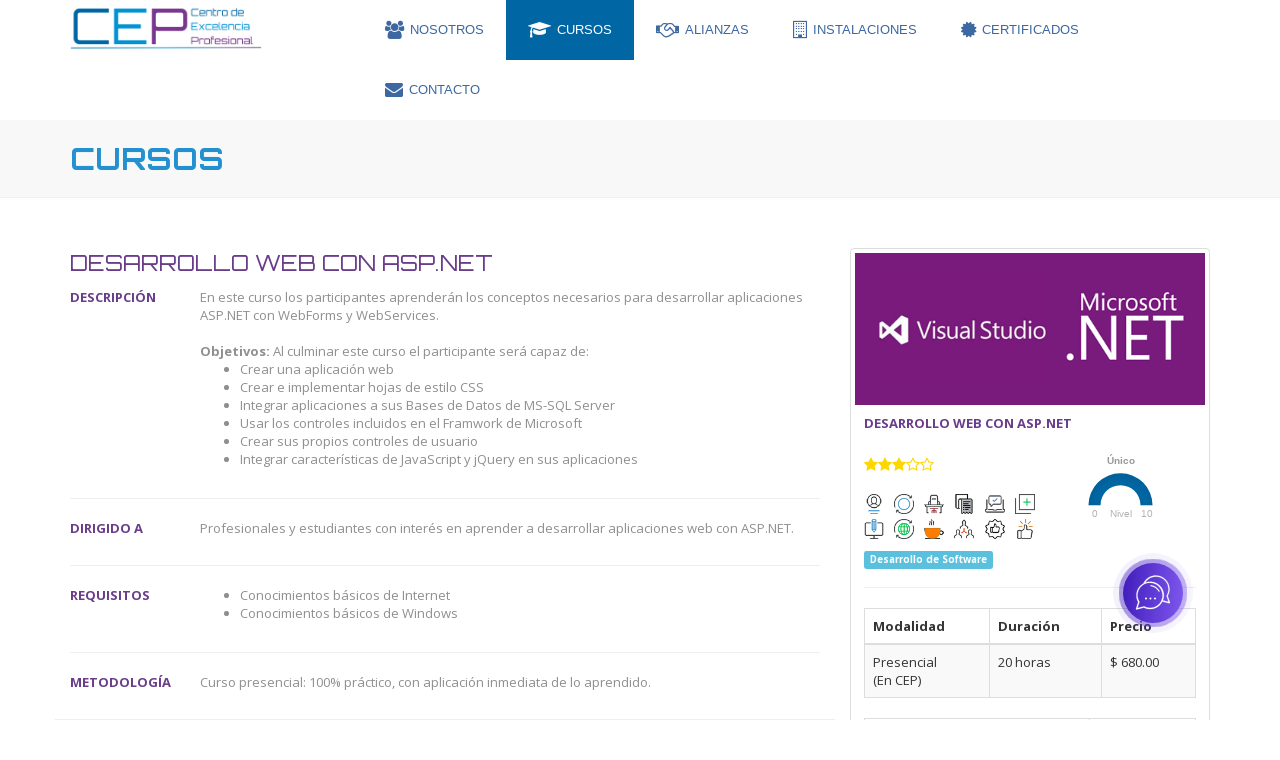

--- FILE ---
content_type: text/html; charset=utf-8
request_url: https://ceplatam.com/Cursos/desarrollo-web
body_size: 24922
content:



<!DOCTYPE html>

<html xmlns="http://www.w3.org/1999/xhtml" lang="es">
<head><meta charset="utf-8" /><meta http-equiv="X-UA-Compatible" content="IE=edge" /><meta name="viewport" content="width=device-width, initial-scale=1" /><meta property="fb:app_id" content="410742755959386" /><meta http-equiv="Pragma" content="no-cache" /><meta http-equiv="Expires" content="-1" /><link rel="apple-touch-icon" sizes="57x57" href="/favicon/apple-icon-57x57.png" /><link rel="apple-touch-icon" sizes="60x60" href="/favicon/apple-icon-60x60.png" /><link rel="apple-touch-icon" sizes="72x72" href="/favicon/apple-icon-72x72.png" /><link rel="apple-touch-icon" sizes="76x76" href="/favicon/apple-icon-76x76.png" /><link rel="apple-touch-icon" sizes="114x114" href="/favicon/apple-icon-114x114.png" /><link rel="apple-touch-icon" sizes="120x120" href="/favicon/apple-icon-120x120.png" /><link rel="apple-touch-icon" sizes="144x144" href="/favicon/apple-icon-144x144.png" /><link rel="apple-touch-icon" sizes="152x152" href="/favicon/apple-icon-152x152.png" /><link rel="apple-touch-icon" sizes="180x180" href="/favicon/apple-icon-180x180.png" /><link rel="icon" type="image/png" sizes="192x192" href="/favicon/android-icon-192x192.png" /><link rel="icon" type="image/png" sizes="32x32" href="/favicon/favicon-32x32.png" /><link rel="icon" type="image/png" sizes="96x96" href="/favicon/favicon-96x96.png" /><link rel="icon" type="image/png" sizes="16x16" href="/favicon/favicon-16x16.png" /><link rel="manifest" href="/favicon/manifest.json" /><title>
	Desarrollo Web con ASP.NET - CEP Latam
</title>
    <!-- Bootstrap -->
    <link href="/css/bootstrap.min.css" rel="stylesheet" />
    <!-- Main CSS -->
    <link rel="stylesheet" href="/css/style.css" />
    <!-- Animate CSS -->
    <link rel="stylesheet" href="/css/animate.css" />
    <!-- Font Awesome Css -->
    <link rel="stylesheet" href="https://maxcdn.bootstrapcdn.com/font-awesome/4.7.0/css/font-awesome.min.css" />

    <!-- Menu -->
    <link href="/css/flexy-menu.css" rel="stylesheet" />
    <!-- Testimonial CSS -->
    <link href="/css/cubeportfolio.min.css" rel="stylesheet" /><link href="/assets/owl.carousel.css" rel="stylesheet" />

    <!-- Font  -->
    <link href="https://fonts.googleapis.com/css?family=Orbitron:400,700,900" rel="stylesheet" type="text/css" /><link href="https://fonts.googleapis.com/css?family=Open+Sans:400,300,600,700,800" rel="stylesheet" type="text/css" />
    <!-- HTML5 Shim and Respond.js IE8 support of HTML5 elements and media queries -->
    <!-- WARNING: Respond.js doesn't work if you view the page via file:// -->
    <!--[if lt IE 9]>
      <script src="https://oss.maxcdn.com/html5shiv/3.7.2/html5shiv.min.js"></script>
      <script src="https://oss.maxcdn.com/respond/1.4.2/respond.min.js"></script>
    <![endif]-->
    <script type="text/javascript" src="//platform-api.sharethis.com/js/sharethis.js#property=58bf2afb4cd3090011d7969d&product=inline-share-buttons"></script>
    <link href="/css/ceplatam.css" rel="stylesheet" /><link href="/css/intlTelInput.css" rel="stylesheet" />
    <!-- Charts Levels -->
    <script src="/js/raphael-2.1.4.min.js"></script>
    <script src="/js/justgage.js"></script>
    <script type='text/javascript' src='//platform-api.sharethis.com/js/sharethis.js#property=58bf2afb4cd3090011d7969d&product=inline-share-buttons' async='async'></script>
    
    <style type="text/css">
        .datos {
            font-size: small
        }

        .topimage {
            background-size: 100% auto;
            display: table;
            height: 300px;
            margin-bottom: 15px;
        }

            .topimage h2 {
                height: 300px;
                width: 50%;
                display: flex;
                align-items: center;
                justify-content: center;
                margin: 0px 0px 0px 0px
            }
    </style>
</head>
<body>
    <div id="fb-root"></div>
    <script>(function (d, s, id) {
            var js, fjs = d.getElementsByTagName(s)[0];
            if (d.getElementById(id)) return;
            js = d.createElement(s); js.id = id;
            js.src = "//connect.facebook.net/es_LA/sdk.js#xfbml=1&version=v2.9&appId=410742755959386";
            fjs.parentNode.insertBefore(js, fjs);
        }(document, 'script', 'facebook-jssdk'));</script>
    <form name="aspnetForm" method="post" action="/Cursos/desarrollo-web" id="aspnetForm">
<div>
<input type="hidden" name="__VIEWSTATE" id="__VIEWSTATE" value="/[base64]/[base64]/[base64]" />
</div>

<div>

	<input type="hidden" name="__VIEWSTATEGENERATOR" id="__VIEWSTATEGENERATOR" value="45C473D6" />
	<input type="hidden" name="__EVENTVALIDATION" id="__EVENTVALIDATION" value="/wEdAALa6ufL+/u4W1AB8XPPg38yOVw9ZCi3JBs+vgqTAs38abQSmMaYy1R/Vr/XCTj2c0My/q5EF9kcaprICLEyVxpY" />
</div>
        <!--header-->
        
<header class="clearfix">

    <div class="box">
        <div class="container">

            <div class="header-element clearfix">
                <div class="row">
                    <div class="col-lg-3 col-md-2 col-sm-2">
                        <h1 class="navbar-brand navbar-brand_"><a href="/Default.aspx">
                            <img style="max-height: 60px; margin-top: -8px" src="/img/logo.png" alt="logo" /></a></h1>
                    </div>
                    <div class="col-lg-9 col-md-10 col-sm-10">
                        <ul class="flexy-menu purple">
                            <li class=""><a href="/Nosotros"><i class="fa fa-users"></i>Nosotros</a></li>
                            <li class="active"><a href="/Cursos"><i class="fa fa-graduation-cap"></i>Cursos</a></li>
                            <li class=""><a href="/Alianzas"><i class="fa fa-handshake-o"></i>Alianzas</a></li>
                            <li class=""><a href="/Instalaciones"><i class="fa fa-building-o"></i>Instalaciones</a></li>
                            <li class=""><a href="/Certificados"><i class="fa fa-certificate"></i>Certificados</a></li>
                            <li class=""><a href="/Contacto"><i class="fa fa-envelope"></i>Contacto</a></li>
                        </ul>
                    </div>
                </div>
            </div>
        </div>
    </div>
</header>

        <!--header-->
        <div class="dream-university-subpage">
            
    <div class="du-page-header du-breadcrumbs">
        <div class="container">
            <div class="row">
                <div class="col-md-7 col-sm-7 col-xs-12 text-left du-title">
                    <div class="du-breadcrumb-title">
                        <h2 style="margin-bottom: 0px !important">Cursos</h2>
                    </div>
                </div>
            </div>
        </div>
    </div>

            <div class="du-subpage-content">
                
    <div class="du-admission">
        <!-- Begin choose us -->
        <section class="admission ptb-50">
            <div class="container">
                <section class="du-admission-content">
                    
                    <div class="row">
                        <div class="col-md-8">
                            <div class="row">
                                <div class="col-md-12">
                                    <h3>
                                        <span id="ctl00_content_lblNombreCurso">Desarrollo Web con ASP.NET</span>
                                        <input type="hidden" name="ctl00$content$hfIdCurso" id="hfIdCurso" value="28" />
                                    </h3>
                                </div>
                            </div>
                            <div class="row">
                                <div class="col-md-2 left">
                                    <h4>Descripción</h4>
                                </div>
                                <div class="col-md-10">
                                    En este curso los participantes aprenderán los conceptos necesarios para desarrollar aplicaciones ASP.NET con WebForms y WebServices.<br />
<br />
<strong>Objetivos: </strong>Al culminar este curso el participante será capaz de:
<ul>
	<li>Crear una aplicación web</li>
	<li>Crear e implementar hojas de estilo CSS</li>
	<li>Integrar aplicaciones a sus Bases de Datos de MS-SQL Server</li>
	<li>Usar los controles incluidos en el Framwork de Microsoft</li>
	<li>Crear sus propios controles de usuario</li>
	<li>Integrar características de JavaScript y jQuery en sus aplicaciones</li>
</ul>

                                </div>
                            </div>

                            <div id="ctl00_content_pnlDirigidoA">
	
                                <hr />
                                <div class="row">
                                    <div class="col-md-2 left">
                                        <h4>Dirigido A</h4>
                                    </div>
                                    <div class="col-md-10">
                                        Profesionales y estudiantes con inter&eacute;s en aprender a desarrollar aplicaciones web con ASP.NET.
                                    </div>
                                </div>
                            
</div>
                            <div id="ctl00_content_pnlRequisitos">
	
                                <hr />
                                <div class="row">
                                    <div class="col-md-2 left">
                                        <h4>Requisitos</h4>
                                    </div>
                                    <div class="col-md-10">
                                        <ul>
	<li>Conocimientos b&aacute;sicos de Internet</li>
	<li>Conocimientos b&aacute;sicos de Windows</li>
</ul>

                                    </div>
                                </div>
                            
</div>
                            <div id="ctl00_content_pnlMetodologia">
	
                                <hr />
                                <div class="row">
                                    <div class="col-md-2 left">
                                        <h4>Metodología</h4>
                                    </div>
                                    <div class="col-md-10">
                                        Curso presencial: 100% pr&aacute;ctico, con aplicaci&oacute;n inmediata de lo aprendido.
                                    </div>
                                </div>
                            
</div>
                            <div id="ctl00_content_pnlCaracteristicas" class="row">
	
                                <hr />
                                <div class="col-md-2 left">
                                    <h4>Incluye</h4>
                                </div>
                                <div class="col-md-10">
                                    <div class="row">
                                        <div class="col-md-6"><img src="/img/icons/azulClaro/user-4.png" style="max-height 32px; max-width: 32px; margin: 5px" alt="Instructores altamente calificados" />Instructores altamente calificados</div><div class="col-md-6"><img src="/img/icons/azul/refresh.png" style="max-height 32px; max-width: 32px; margin: 5px" alt="Contenido Actualizados" />Contenido Actualizados</div><div class="col-md-6"><img src="/img/icons/rojoOscuro/desk.png" style="max-height 32px; max-width: 32px; margin: 5px" alt="Salones acondicionados para formación" />Salones acondicionados para formación</div><div class="col-md-6"><img src="/img/icons/verde/invoice.png" style="max-height 32px; max-width: 32px; margin: 5px" alt="Material de apoyo digital" />Material de apoyo digital</div><div class="col-md-6"><img src="/img/icons/azulOscuro/laptop.png" style="max-height 32px; max-width: 32px; margin: 5px" alt="Computadoras para realizar prácticas" />Computadoras para realizar prácticas</div><div class="col-md-6"><img src="/img/icons/verde/add.png" style="max-height 32px; max-width: 32px; margin: 5px" alt="Archivos de ejercicios" />Archivos de ejercicios</div><div class="col-md-6"><img src="/img/icons/azulClaro/computer.png" style="max-height 32px; max-width: 32px; margin: 5px" alt="Curso 100% práctico" />Curso 100% práctico</div><div class="col-md-6"><img src="/img/icons/verde/worldwide.png" style="max-height 32px; max-width: 32px; margin: 5px" alt="Actualización Profesional" />Actualización Profesional</div><div class="col-md-6"><img src="/img/icons/naranjaClaro/coffee.png" style="max-height 32px; max-width: 32px; margin: 5px" alt="Refrigerios" />Refrigerios</div><div class="col-md-6"><img src="/img/icons/naranjaOscuro/networking-2.png" style="max-height 32px; max-width: 32px; margin: 5px" alt="Networking" />Networking</div><div class="col-md-6"><img src="/img/icons/morado/like-7.png" style="max-height 32px; max-width: 32px; margin: 5px" alt="Certificado de Asistencia" />Certificado de Asistencia</div><div class="col-md-6"><img src="/img/icons/naranjaClaro/like.png" style="max-height 32px; max-width: 32px; margin: 5px" alt="Garantía de Calidad" />Garantía de Calidad</div>
                                    </div>
                                </div>

                            
</div>
                            
                            <div id="ctl00_content_pnlInstructores">
	
                                <div class="row">
                                    <hr />
                                    <div class="col-md-2 col-xs-12 left">
                                        <h4>Instructores</h4>
                                    </div>
                                    <div class="col-md-10 col-xs-12">
                                        <div class="row"><div class="col-md-6" style="margin-top:5px"><div class="row"><div class="col-md-4"><img src="/img/instructores/2.jpg" class="img-responsive img-circle"  /></div><div class="col-md-8"><span style="font-size:1.3em; font-weight:bold">Alexander Melo</span><br /><span>Ing. en Informática, MBA, Microsoft Certified Professional</span><br /><!--<a href="#" data-nombre="Alexander Melo" data-curriculo="" data-certificaciones="" class="hidden-print abreModalInstructor">Más información</a>--></div></div></div></div>
                                    </div>
                                </div>
                            
</div>
                            <div class="row">
                                <hr />
                                <div class="col-md-2 left">
                                    <h4>Contenidos</h4>
                                    <a href="/PrintCourse.aspx?IdCurso=28" onClick="return popup(this, 'notes')" class="btn btn-sm btn-default"><i class="fa fa-print"></i>&nbsp;Imprimir</a>

                                </div>
                                <div class="col-md-10">
                                    <div class="panel-group" id="accordionCapitulos" role="tablist" aria-multiselectable="true"><div class="panel"><div class="panel-heading" role="tab" id="heading22"><h4 class="panel-title"><a role="button" data-toggle="collapse" data-parent="#accordionCapitulos" href="#collapse22"" aria-expanded="true" aria-controls="collapse22""><i class="fa fa-plus-square" style="color: #2391d0" id="icon22""></i>&nbsp;Conceptos básicos de programación</a></h4></div><div id="collapse22"" data-id="22"" class="panel-collapse collapse" role="tabpanel" aria-labelledby="heading22""><div class="panel-body"><ul class="list-group"><li class="list-group-item"><div class="row"><div class="col-xs-10 text-left">Variables y constantes</div><div class="col-xs-2 text-right"><i data-toggle="tooltip" data-placement="top" title="Básico" class="fa fa-thermometer-empty fa-2x" style="color:#00aa24"></i></div></div></li><li class="list-group-item"><div class="row"><div class="col-xs-10 text-left">Condicionales</div><div class="col-xs-2 text-right"><i data-toggle="tooltip" data-placement="top" title="Básico" class="fa fa-thermometer-empty fa-2x" style="color:#00aa24"></i></div></div></li><li class="list-group-item"><div class="row"><div class="col-xs-10 text-left">Estructura de un programa</div><div class="col-xs-2 text-right"><i data-toggle="tooltip" data-placement="top" title="Básico" class="fa fa-thermometer-empty fa-2x" style="color:#00aa24"></i></div></div></li><li class="list-group-item"><div class="row"><div class="col-xs-10 text-left">Ciclos</div><div class="col-xs-2 text-right"><i data-toggle="tooltip" data-placement="top" title="Básico" class="fa fa-thermometer-empty fa-2x" style="color:#00aa24"></i></div></div></li></ul></div></div></div><div class="panel"><div class="panel-heading" role="tab" id="heading23"><h4 class="panel-title"><a role="button" data-toggle="collapse" data-parent="#accordionCapitulos" href="#collapse23"" aria-expanded="true" aria-controls="collapse23""><i class="fa fa-plus-square" style="color: #2391d0" id="icon23""></i>&nbsp;Programación Orientada a Objetos (OOD)</a></h4></div><div id="collapse23"" data-id="23"" class="panel-collapse collapse" role="tabpanel" aria-labelledby="heading23""><div class="panel-body"><ul class="list-group"><li class="list-group-item"><div class="row"><div class="col-xs-10 text-left">Clases</div><div class="col-xs-2 text-right"><i data-toggle="tooltip" data-placement="top" title="Intermedio" class="fa fa-thermometer-half fa-2x" style="color:#ccad00"></i></div></div></li><li class="list-group-item"><div class="row"><div class="col-xs-10 text-left">Propiedades</div><div class="col-xs-2 text-right"><i data-toggle="tooltip" data-placement="top" title="Intermedio" class="fa fa-thermometer-half fa-2x" style="color:#ccad00"></i></div></div></li><li class="list-group-item"><div class="row"><div class="col-xs-10 text-left">Métodos / Procedimientos</div><div class="col-xs-2 text-right"><i data-toggle="tooltip" data-placement="top" title="Intermedio" class="fa fa-thermometer-half fa-2x" style="color:#ccad00"></i></div></div></li><li class="list-group-item"><div class="row"><div class="col-xs-10 text-left">Estructuras</div><div class="col-xs-2 text-right"><i data-toggle="tooltip" data-placement="top" title="Intermedio" class="fa fa-thermometer-half fa-2x" style="color:#ccad00"></i></div></div></li><li class="list-group-item"><div class="row"><div class="col-xs-10 text-left">Herencia</div><div class="col-xs-2 text-right"><i data-toggle="tooltip" data-placement="top" title="Intermedio" class="fa fa-thermometer-half fa-2x" style="color:#ccad00"></i></div></div></li></ul></div></div></div><div class="panel"><div class="panel-heading" role="tab" id="heading24"><h4 class="panel-title"><a role="button" data-toggle="collapse" data-parent="#accordionCapitulos" href="#collapse24"" aria-expanded="true" aria-controls="collapse24""><i class="fa fa-plus-square" style="color: #2391d0" id="icon24""></i>&nbsp;Tipos de Datos</a></h4></div><div id="collapse24"" data-id="24"" class="panel-collapse collapse" role="tabpanel" aria-labelledby="heading24""><div class="panel-body"><ul class="list-group"><li class="list-group-item"><div class="row"><div class="col-xs-10 text-left">Tipos de datos Básicos</div><div class="col-xs-2 text-right"><i data-toggle="tooltip" data-placement="top" title="Básico" class="fa fa-thermometer-empty fa-2x" style="color:#00aa24"></i></div></div></li><li class="list-group-item"><div class="row"><div class="col-xs-10 text-left">Tipos de datos Complejos</div><div class="col-xs-2 text-right"><i data-toggle="tooltip" data-placement="top" title="Intermedio" class="fa fa-thermometer-half fa-2x" style="color:#ccad00"></i></div></div></li></ul></div></div></div><div class="panel"><div class="panel-heading" role="tab" id="heading25"><h4 class="panel-title"><a role="button" data-toggle="collapse" data-parent="#accordionCapitulos" href="#collapse25"" aria-expanded="true" aria-controls="collapse25""><i class="fa fa-plus-square" style="color: #2391d0" id="icon25""></i>&nbsp;Ambiente de Desarrollo</a></h4></div><div id="collapse25"" data-id="25"" class="panel-collapse collapse" role="tabpanel" aria-labelledby="heading25""><div class="panel-body"><ul class="list-group"><li class="list-group-item"><div class="row"><div class="col-xs-10 text-left">Instalación de Herramientas</div><div class="col-xs-2 text-right"><i data-toggle="tooltip" data-placement="top" title="Básico" class="fa fa-thermometer-empty fa-2x" style="color:#00aa24"></i></div></div></li><li class="list-group-item"><div class="row"><div class="col-xs-10 text-left">DNS y Archivo hosts</div><div class="col-xs-2 text-right"><i data-toggle="tooltip" data-placement="top" title="Básico" class="fa fa-thermometer-empty fa-2x" style="color:#00aa24"></i></div></div></li><li class="list-group-item"><div class="row"><div class="col-xs-10 text-left">Configuración del Servidor Web - IIS</div><div class="col-xs-2 text-right"><i data-toggle="tooltip" data-placement="top" title="Básico" class="fa fa-thermometer-empty fa-2x" style="color:#00aa24"></i></div></div></li></ul></div></div></div><div class="panel"><div class="panel-heading" role="tab" id="heading26"><h4 class="panel-title"><a role="button" data-toggle="collapse" data-parent="#accordionCapitulos" href="#collapse26"" aria-expanded="true" aria-controls="collapse26""><i class="fa fa-plus-square" style="color: #2391d0" id="icon26""></i>&nbsp;Visual Studio 2017 como IDE de Desarrollo</a></h4></div><div id="collapse26"" data-id="26"" class="panel-collapse collapse" role="tabpanel" aria-labelledby="heading26""><div class="panel-body"><ul class="list-group"><li class="list-group-item"><div class="row"><div class="col-xs-10 text-left">Lenguaje C# / VB / C++ / Visual F#</div><div class="col-xs-2 text-right"><i data-toggle="tooltip" data-placement="top" title="Básico" class="fa fa-thermometer-empty fa-2x" style="color:#00aa24"></i></div></div></li><li class="list-group-item"><div class="row"><div class="col-xs-10 text-left">Soluciones</div><div class="col-xs-2 text-right"><i data-toggle="tooltip" data-placement="top" title="Básico" class="fa fa-thermometer-empty fa-2x" style="color:#00aa24"></i></div></div></li><li class="list-group-item"><div class="row"><div class="col-xs-10 text-left">Proyectos</div><div class="col-xs-2 text-right"><i data-toggle="tooltip" data-placement="top" title="Básico" class="fa fa-thermometer-empty fa-2x" style="color:#00aa24"></i></div></div></li><li class="list-group-item"><div class="row"><div class="col-xs-10 text-left">Archivos</div><div class="col-xs-2 text-right"><i data-toggle="tooltip" data-placement="top" title="Básico" class="fa fa-thermometer-empty fa-2x" style="color:#00aa24"></i></div></div></li></ul></div></div></div><div class="panel"><div class="panel-heading" role="tab" id="heading27"><h4 class="panel-title"><a role="button" data-toggle="collapse" data-parent="#accordionCapitulos" href="#collapse27"" aria-expanded="true" aria-controls="collapse27""><i class="fa fa-plus-square" style="color: #2391d0" id="icon27""></i>&nbsp;.NET Framework 4.x</a></h4></div><div id="collapse27"" data-id="27"" class="panel-collapse collapse" role="tabpanel" aria-labelledby="heading27""><div class="panel-body"><ul class="list-group"><li class="list-group-item"><div class="row"><div class="col-xs-10 text-left">Clases principales</div><div class="col-xs-2 text-right"><i data-toggle="tooltip" data-placement="top" title="Básico" class="fa fa-thermometer-empty fa-2x" style="color:#00aa24"></i></div></div></li><li class="list-group-item"><div class="row"><div class="col-xs-10 text-left">Importaciones</div><div class="col-xs-2 text-right"><i data-toggle="tooltip" data-placement="top" title="Básico" class="fa fa-thermometer-empty fa-2x" style="color:#00aa24"></i></div></div></li></ul></div></div></div><div class="panel"><div class="panel-heading" role="tab" id="heading28"><h4 class="panel-title"><a role="button" data-toggle="collapse" data-parent="#accordionCapitulos" href="#collapse28"" aria-expanded="true" aria-controls="collapse28""><i class="fa fa-plus-square" style="color: #2391d0" id="icon28""></i>&nbsp;Conceptos Básicos de HTML</a></h4></div><div id="collapse28"" data-id="28"" class="panel-collapse collapse" role="tabpanel" aria-labelledby="heading28""><div class="panel-body"><ul class="list-group"><li class="list-group-item"><div class="row"><div class="col-xs-10 text-left">Conceptos básicos</div><div class="col-xs-2 text-right"><i data-toggle="tooltip" data-placement="top" title="Básico" class="fa fa-thermometer-empty fa-2x" style="color:#00aa24"></i></div></div></li><li class="list-group-item"><div class="row"><div class="col-xs-10 text-left">Etiquetas</div><div class="col-xs-2 text-right"><i data-toggle="tooltip" data-placement="top" title="Básico" class="fa fa-thermometer-empty fa-2x" style="color:#00aa24"></i></div></div></li><li class="list-group-item"><div class="row"><div class="col-xs-10 text-left">Atributos</div><div class="col-xs-2 text-right"><i data-toggle="tooltip" data-placement="top" title="Básico" class="fa fa-thermometer-empty fa-2x" style="color:#00aa24"></i></div></div></li></ul></div></div></div><div class="panel"><div class="panel-heading" role="tab" id="heading29"><h4 class="panel-title"><a role="button" data-toggle="collapse" data-parent="#accordionCapitulos" href="#collapse29"" aria-expanded="true" aria-controls="collapse29""><i class="fa fa-plus-square" style="color: #2391d0" id="icon29""></i>&nbsp;Hojas de Estilo</a></h4></div><div id="collapse29"" data-id="29"" class="panel-collapse collapse" role="tabpanel" aria-labelledby="heading29""><div class="panel-body"><ul class="list-group"><li class="list-group-item"><div class="row"><div class="col-xs-10 text-left">Estilos básicos</div><div class="col-xs-2 text-right"><i data-toggle="tooltip" data-placement="top" title="Básico" class="fa fa-thermometer-empty fa-2x" style="color:#00aa24"></i></div></div></li><li class="list-group-item"><div class="row"><div class="col-xs-10 text-left">Selectores</div><div class="col-xs-2 text-right"><i data-toggle="tooltip" data-placement="top" title="Básico" class="fa fa-thermometer-empty fa-2x" style="color:#00aa24"></i></div></div></li><li class="list-group-item"><div class="row"><div class="col-xs-10 text-left">aaaaaaaaaaaaaaaaaaa</div><div class="col-xs-2 text-right"><i data-toggle="tooltip" data-placement="top" title="Avanzado" class="fa fa-thermometer-full fa-2x" style="color:#c60000"></i></div></div></li></ul></div></div></div><div class="panel"><div class="panel-heading" role="tab" id="heading30"><h4 class="panel-title"><a role="button" data-toggle="collapse" data-parent="#accordionCapitulos" href="#collapse30"" aria-expanded="true" aria-controls="collapse30""><i class="fa fa-plus-square" style="color: #2391d0" id="icon30""></i>&nbsp;JavaScript Básico</a></h4></div><div id="collapse30"" data-id="30"" class="panel-collapse collapse" role="tabpanel" aria-labelledby="heading30""><div class="panel-body"><ul class="list-group"><li class="list-group-item"><div class="row"><div class="col-xs-10 text-left">Sintaxis</div><div class="col-xs-2 text-right"><i data-toggle="tooltip" data-placement="top" title="Básico" class="fa fa-thermometer-empty fa-2x" style="color:#00aa24"></i></div></div></li><li class="list-group-item"><div class="row"><div class="col-xs-10 text-left">Document Object Model</div><div class="col-xs-2 text-right"><i data-toggle="tooltip" data-placement="top" title="Intermedio" class="fa fa-thermometer-half fa-2x" style="color:#ccad00"></i></div></div></li></ul></div></div></div><div class="panel"><div class="panel-heading" role="tab" id="heading31"><h4 class="panel-title"><a role="button" data-toggle="collapse" data-parent="#accordionCapitulos" href="#collapse31"" aria-expanded="true" aria-controls="collapse31""><i class="fa fa-plus-square" style="color: #2391d0" id="icon31""></i>&nbsp;Controles Web de ASP.NET</a></h4></div><div id="collapse31"" data-id="31"" class="panel-collapse collapse" role="tabpanel" aria-labelledby="heading31""><div class="panel-body"><ul class="list-group"><li class="list-group-item"><div class="row"><div class="col-xs-10 text-left">Controles Estándar</div><div class="col-xs-2 text-right"><i data-toggle="tooltip" data-placement="top" title="Básico" class="fa fa-thermometer-empty fa-2x" style="color:#00aa24"></i></div></div></li><li class="list-group-item"><div class="row"><div class="col-xs-10 text-left">Controles Validación</div><div class="col-xs-2 text-right"><i data-toggle="tooltip" data-placement="top" title="Básico" class="fa fa-thermometer-empty fa-2x" style="color:#00aa24"></i></div></div></li><li class="list-group-item"><div class="row"><div class="col-xs-10 text-left">Controles Navegación</div><div class="col-xs-2 text-right"><i data-toggle="tooltip" data-placement="top" title="Básico" class="fa fa-thermometer-empty fa-2x" style="color:#00aa24"></i></div></div></li></ul></div></div></div><div class="panel"><div class="panel-heading" role="tab" id="heading33"><h4 class="panel-title"><a role="button" data-toggle="collapse" data-parent="#accordionCapitulos" href="#collapse33"" aria-expanded="true" aria-controls="collapse33""><i class="fa fa-plus-square" style="color: #2391d0" id="icon33""></i>&nbsp;Controles de Usuario</a></h4></div><div id="collapse33"" data-id="33"" class="panel-collapse collapse" role="tabpanel" aria-labelledby="heading33""><div class="panel-body"><ul class="list-group"><li class="list-group-item"><div class="row"><div class="col-xs-10 text-left">Diseño</div><div class="col-xs-2 text-right"><i data-toggle="tooltip" data-placement="top" title="Intermedio" class="fa fa-thermometer-half fa-2x" style="color:#ccad00"></i></div></div></li><li class="list-group-item"><div class="row"><div class="col-xs-10 text-left">Eventos</div><div class="col-xs-2 text-right"><i data-toggle="tooltip" data-placement="top" title="Intermedio" class="fa fa-thermometer-half fa-2x" style="color:#ccad00"></i></div></div></li></ul></div></div></div><div class="panel"><div class="panel-heading" role="tab" id="heading32"><h4 class="panel-title"><a role="button" data-toggle="collapse" data-parent="#accordionCapitulos" href="#collapse32"" aria-expanded="true" aria-controls="collapse32""><i class="fa fa-plus-square" style="color: #2391d0" id="icon32""></i>&nbsp;Páginas Maestras</a></h4></div><div id="collapse32"" data-id="32"" class="panel-collapse collapse" role="tabpanel" aria-labelledby="heading32""><div class="panel-body"><ul class="list-group"><li class="list-group-item"><div class="row"><div class="col-xs-10 text-left">Funcionalidades de una MasterPage</div><div class="col-xs-2 text-right"><i data-toggle="tooltip" data-placement="top" title="Intermedio" class="fa fa-thermometer-half fa-2x" style="color:#ccad00"></i></div></div></li><li class="list-group-item"><div class="row"><div class="col-xs-10 text-left">Acceder a controles del MasterPage</div><div class="col-xs-2 text-right"><i data-toggle="tooltip" data-placement="top" title="Intermedio" class="fa fa-thermometer-half fa-2x" style="color:#ccad00"></i></div></div></li></ul></div></div></div><div class="panel"><div class="panel-heading" role="tab" id="heading34"><h4 class="panel-title"><a role="button" data-toggle="collapse" data-parent="#accordionCapitulos" href="#collapse34"" aria-expanded="true" aria-controls="collapse34""><i class="fa fa-plus-square" style="color: #2391d0" id="icon34""></i>&nbsp;Conceptos básicos de Base de Datos</a></h4></div><div id="collapse34"" data-id="34"" class="panel-collapse collapse" role="tabpanel" aria-labelledby="heading34""><div class="panel-body"><ul class="list-group"><li class="list-group-item"><div class="row"><div class="col-xs-10 text-left">Tablas</div><div class="col-xs-2 text-right"><i data-toggle="tooltip" data-placement="top" title="Básico" class="fa fa-thermometer-empty fa-2x" style="color:#00aa24"></i></div></div></li><li class="list-group-item"><div class="row"><div class="col-xs-10 text-left">Instrucciones SELECT, FROM y WEHERE</div><div class="col-xs-2 text-right"><i data-toggle="tooltip" data-placement="top" title="Básico" class="fa fa-thermometer-empty fa-2x" style="color:#00aa24"></i></div></div></li><li class="list-group-item"><div class="row"><div class="col-xs-10 text-left">Instrucciones INSERT</div><div class="col-xs-2 text-right"><i data-toggle="tooltip" data-placement="top" title="Básico" class="fa fa-thermometer-empty fa-2x" style="color:#00aa24"></i></div></div></li><li class="list-group-item"><div class="row"><div class="col-xs-10 text-left">Instrucciones UPDATE</div><div class="col-xs-2 text-right"><i data-toggle="tooltip" data-placement="top" title="Básico" class="fa fa-thermometer-empty fa-2x" style="color:#00aa24"></i></div></div></li><li class="list-group-item"><div class="row"><div class="col-xs-10 text-left">Instrucciones DELETE</div><div class="col-xs-2 text-right"><i data-toggle="tooltip" data-placement="top" title="Básico" class="fa fa-thermometer-empty fa-2x" style="color:#00aa24"></i></div></div></li><li class="list-group-item"><div class="row"><div class="col-xs-10 text-left">Instrucciones JOIN</div><div class="col-xs-2 text-right"><i data-toggle="tooltip" data-placement="top" title="Intermedio" class="fa fa-thermometer-half fa-2x" style="color:#ccad00"></i></div></div></li><li class="list-group-item"><div class="row"><div class="col-xs-10 text-left">Views, Stored Procedures, Functions y Triggers</div><div class="col-xs-2 text-right"><i data-toggle="tooltip" data-placement="top" title="Intermedio" class="fa fa-thermometer-half fa-2x" style="color:#ccad00"></i></div></div></li></ul></div></div></div><div class="panel"><div class="panel-heading" role="tab" id="heading35"><h4 class="panel-title"><a role="button" data-toggle="collapse" data-parent="#accordionCapitulos" href="#collapse35"" aria-expanded="true" aria-controls="collapse35""><i class="fa fa-plus-square" style="color: #2391d0" id="icon35""></i>&nbsp;SQL Server Managment Studio como IDE para MSSQL</a></h4></div><div id="collapse35"" data-id="35"" class="panel-collapse collapse" role="tabpanel" aria-labelledby="heading35""><div class="panel-body"><ul class="list-group"><li class="list-group-item"><div class="row"><div class="col-xs-10 text-left">Instalación y Configuración</div><div class="col-xs-2 text-right"><i data-toggle="tooltip" data-placement="top" title="Básico" class="fa fa-thermometer-empty fa-2x" style="color:#00aa24"></i></div></div></li><li class="list-group-item"><div class="row"><div class="col-xs-10 text-left">Conexión al SQL Server</div><div class="col-xs-2 text-right"><i data-toggle="tooltip" data-placement="top" title="Intermedio" class="fa fa-thermometer-half fa-2x" style="color:#ccad00"></i></div></div></li><li class="list-group-item"><div class="row"><div class="col-xs-10 text-left">Creación de Objetos</div><div class="col-xs-2 text-right"><i data-toggle="tooltip" data-placement="top" title="Intermedio" class="fa fa-thermometer-half fa-2x" style="color:#ccad00"></i></div></div></li><li class="list-group-item"><div class="row"><div class="col-xs-10 text-left">Ejecutar Querys</div><div class="col-xs-2 text-right"><i data-toggle="tooltip" data-placement="top" title="Intermedio" class="fa fa-thermometer-half fa-2x" style="color:#ccad00"></i></div></div></li></ul></div></div></div><div class="panel"><div class="panel-heading" role="tab" id="heading36"><h4 class="panel-title"><a role="button" data-toggle="collapse" data-parent="#accordionCapitulos" href="#collapse36"" aria-expanded="true" aria-controls="collapse36""><i class="fa fa-plus-square" style="color: #2391d0" id="icon36""></i>&nbsp;Controles de Datos ASP.NET</a></h4></div><div id="collapse36"" data-id="36"" class="panel-collapse collapse" role="tabpanel" aria-labelledby="heading36""><div class="panel-body"><ul class="list-group"><li class="list-group-item"><div class="row"><div class="col-xs-10 text-left">Controles de Datos</div><div class="col-xs-2 text-right"><i data-toggle="tooltip" data-placement="top" title="Intermedio" class="fa fa-thermometer-half fa-2x" style="color:#ccad00"></i></div></div></li><li class="list-group-item"><div class="row"><div class="col-xs-10 text-left">Acceso a Datos</div><div class="col-xs-2 text-right"><i data-toggle="tooltip" data-placement="top" title="Avanzado" class="fa fa-thermometer-full fa-2x" style="color:#c60000"></i></div></div></li></ul></div></div></div><div class="panel"><div class="panel-heading" role="tab" id="heading37"><h4 class="panel-title"><a role="button" data-toggle="collapse" data-parent="#accordionCapitulos" href="#collapse37"" aria-expanded="true" aria-controls="collapse37""><i class="fa fa-plus-square" style="color: #2391d0" id="icon37""></i>&nbsp;Controles de Inicio de Sesión</a></h4></div><div id="collapse37"" data-id="37"" class="panel-collapse collapse" role="tabpanel" aria-labelledby="heading37""><div class="panel-body"><ul class="list-group"><li class="list-group-item"><div class="row"><div class="col-xs-10 text-left">Controles de Inicio de sesión</div><div class="col-xs-2 text-right"><i data-toggle="tooltip" data-placement="top" title="Intermedio" class="fa fa-thermometer-half fa-2x" style="color:#ccad00"></i></div></div></li><li class="list-group-item"><div class="row"><div class="col-xs-10 text-left">Controles de Registro</div><div class="col-xs-2 text-right"><i data-toggle="tooltip" data-placement="top" title="Intermedio" class="fa fa-thermometer-half fa-2x" style="color:#ccad00"></i></div></div></li></ul></div></div></div><div class="panel"><div class="panel-heading" role="tab" id="heading38"><h4 class="panel-title"><a role="button" data-toggle="collapse" data-parent="#accordionCapitulos" href="#collapse38"" aria-expanded="true" aria-controls="collapse38""><i class="fa fa-plus-square" style="color: #2391d0" id="icon38""></i>&nbsp;Conceptos básicos del AJAX</a></h4></div><div id="collapse38"" data-id="38"" class="panel-collapse collapse" role="tabpanel" aria-labelledby="heading38""><div class="panel-body"><ul class="list-group"><li class="list-group-item"><div class="row"><div class="col-xs-10 text-left">ScriptManager</div><div class="col-xs-2 text-right"><i data-toggle="tooltip" data-placement="top" title="Intermedio" class="fa fa-thermometer-half fa-2x" style="color:#ccad00"></i></div></div></li><li class="list-group-item"><div class="row"><div class="col-xs-10 text-left">UpdatePanel</div><div class="col-xs-2 text-right"><i data-toggle="tooltip" data-placement="top" title="Intermedio" class="fa fa-thermometer-half fa-2x" style="color:#ccad00"></i></div></div></li></ul></div></div></div><div class="panel"><div class="panel-heading" role="tab" id="heading116"><h4 class="panel-title"><a role="button" data-toggle="collapse" data-parent="#accordionCapitulos" href="#collapse116"" aria-expanded="true" aria-controls="collapse116""><i class="fa fa-plus-square" style="color: #2391d0" id="icon116""></i>&nbsp;ASP.NET y AJAX</a></h4></div><div id="collapse116"" data-id="116"" class="panel-collapse collapse" role="tabpanel" aria-labelledby="heading116""><div class="panel-body"><ul class="list-group"><li class="list-group-item"><div class="row"><div class="col-xs-10 text-left">ScriptManager</div><div class="col-xs-2 text-right"><i data-toggle="tooltip" data-placement="top" title="Intermedio" class="fa fa-thermometer-half fa-2x" style="color:#ccad00"></i></div></div></li><li class="list-group-item"><div class="row"><div class="col-xs-10 text-left">Update Panels</div><div class="col-xs-2 text-right"><i data-toggle="tooltip" data-placement="top" title="Intermedio" class="fa fa-thermometer-half fa-2x" style="color:#ccad00"></i></div></div></li><li class="list-group-item"><div class="row"><div class="col-xs-10 text-left">Triggers</div><div class="col-xs-2 text-right"><i data-toggle="tooltip" data-placement="top" title="Avanzado" class="fa fa-thermometer-full fa-2x" style="color:#c60000"></i></div></div></li></ul></div></div></div><div class="panel"><div class="panel-heading" role="tab" id="heading40"><h4 class="panel-title"><a role="button" data-toggle="collapse" data-parent="#accordionCapitulos" href="#collapse40"" aria-expanded="true" aria-controls="collapse40""><i class="fa fa-plus-square" style="color: #2391d0" id="icon40""></i>&nbsp;JavaScript Avanzado</a></h4></div><div id="collapse40"" data-id="40"" class="panel-collapse collapse" role="tabpanel" aria-labelledby="heading40""><div class="panel-body"><ul class="list-group"><li class="list-group-item"><div class="row"><div class="col-xs-10 text-left">Jquery</div><div class="col-xs-2 text-right"><i data-toggle="tooltip" data-placement="top" title="Intermedio" class="fa fa-thermometer-half fa-2x" style="color:#ccad00"></i></div></div></li><li class="list-group-item"><div class="row"><div class="col-xs-10 text-left">AJAX Avanzado</div><div class="col-xs-2 text-right"><i data-toggle="tooltip" data-placement="top" title="Avanzado" class="fa fa-thermometer-full fa-2x" style="color:#c60000"></i></div></div></li></ul></div></div></div><div class="panel"><div class="panel-heading" role="tab" id="heading41"><h4 class="panel-title"><a role="button" data-toggle="collapse" data-parent="#accordionCapitulos" href="#collapse41"" aria-expanded="true" aria-controls="collapse41""><i class="fa fa-plus-square" style="color: #2391d0" id="icon41""></i>&nbsp;Diseño web Responsive</a></h4></div><div id="collapse41"" data-id="41"" class="panel-collapse collapse" role="tabpanel" aria-labelledby="heading41""><div class="panel-body"><ul class="list-group"><li class="list-group-item"><div class="row"><div class="col-xs-10 text-left">Conceptos básicos</div><div class="col-xs-2 text-right"><i data-toggle="tooltip" data-placement="top" title="Intermedio" class="fa fa-thermometer-half fa-2x" style="color:#ccad00"></i></div></div></li><li class="list-group-item"><div class="row"><div class="col-xs-10 text-left">Bootstrap 3.3.7</div><div class="col-xs-2 text-right"><i data-toggle="tooltip" data-placement="top" title="Avanzado" class="fa fa-thermometer-full fa-2x" style="color:#c60000"></i></div></div></li></ul></div></div></div><div class="panel"><div class="panel-heading" role="tab" id="heading132"><h4 class="panel-title"><a role="button" data-toggle="collapse" data-parent="#accordionCapitulos" href="#collapse132"" aria-expanded="true" aria-controls="collapse132""><i class="fa fa-plus-square" style="color: #2391d0" id="icon132""></i>&nbsp;Compilación y Publicación</a></h4></div><div id="collapse132"" data-id="132"" class="panel-collapse collapse" role="tabpanel" aria-labelledby="heading132""><div class="panel-body"><ul class="list-group"><li class="list-group-item"><div class="row"><div class="col-xs-10 text-left">Depuración y Compilación</div><div class="col-xs-2 text-right"><i data-toggle="tooltip" data-placement="top" title="Avanzado" class="fa fa-thermometer-full fa-2x" style="color:#c60000"></i></div></div></li><li class="list-group-item"><div class="row"><div class="col-xs-10 text-left">Publicación Local</div><div class="col-xs-2 text-right"><i data-toggle="tooltip" data-placement="top" title="Básico" class="fa fa-thermometer-empty fa-2x" style="color:#00aa24"></i></div></div></li><li class="list-group-item"><div class="row"><div class="col-xs-10 text-left">Publicación FTP</div><div class="col-xs-2 text-right"><i data-toggle="tooltip" data-placement="top" title="Intermedio" class="fa fa-thermometer-half fa-2x" style="color:#ccad00"></i></div></div></li><li class="list-group-item"><div class="row"><div class="col-xs-10 text-left">Publicación IIS</div><div class="col-xs-2 text-right"><i data-toggle="tooltip" data-placement="top" title="Avanzado" class="fa fa-thermometer-full fa-2x" style="color:#c60000"></i></div></div></li></ul></div></div></div></div>
                                </div>
                            </div>

                        </div>
                        <div class="col-md-4">
                            <div class="thumbnail">
                                <img id="ctl00_content_topeCurso" class="img-responsive" src="/img/cursos/28.png" style="border-width:0px;" />
                                <div class="caption">
                                    <div class="titulo">
                                        <h4>
                                            <span id="ctl00_content_lblNombre">Desarrollo Web con ASP.NET</span></h4>
                                    </div>
                                    <div class="row">
                                        <div class="col-md-6">
                                            <div class="row">
                                                <div class="col-md-12">
                                                    <div data-toggle="tooltip" data-placement="top" title="Básico"><span style="color:#FFD700; font-size:15px"><i class="fa fa-star"></i><i class="fa fa-star"></i><i class="fa fa-star"></i><i class="fa fa-star-o"></i><i class="fa fa-star-o"></i></span></div><br />
                                                </div>
                                            </div>
                                            <div class="row">
                                                <div class="col-xs-2" style="padding-bottom:5px"><img src="/img/icons/azulClaro/user-4.png" title="Instructores altamente calificados" data-toggle="tooltip" data-placement="top" style="max-width:20px;" /></div><div class="col-xs-2" style="padding-bottom:5px"><img src="/img/icons/azul/refresh.png" title="Contenido Actualizados" data-toggle="tooltip" data-placement="top" style="max-width:20px;" /></div><div class="col-xs-2" style="padding-bottom:5px"><img src="/img/icons/rojoOscuro/desk.png" title="Salones acondicionados para formación" data-toggle="tooltip" data-placement="top" style="max-width:20px;" /></div><div class="col-xs-2" style="padding-bottom:5px"><img src="/img/icons/verde/invoice.png" title="Material de apoyo digital" data-toggle="tooltip" data-placement="top" style="max-width:20px;" /></div><div class="col-xs-2" style="padding-bottom:5px"><img src="/img/icons/azulOscuro/laptop.png" title="Computadoras para realizar prácticas" data-toggle="tooltip" data-placement="top" style="max-width:20px;" /></div><div class="col-xs-2" style="padding-bottom:5px"><img src="/img/icons/verde/add.png" title="Archivos de ejercicios" data-toggle="tooltip" data-placement="top" style="max-width:20px;" /></div><div class="col-xs-2" style="padding-bottom:5px"><img src="/img/icons/azulClaro/computer.png" title="Curso 100% práctico" data-toggle="tooltip" data-placement="top" style="max-width:20px;" /></div><div class="col-xs-2" style="padding-bottom:5px"><img src="/img/icons/verde/worldwide.png" title="Actualización Profesional" data-toggle="tooltip" data-placement="top" style="max-width:20px;" /></div><div class="col-xs-2" style="padding-bottom:5px"><img src="/img/icons/naranjaClaro/coffee.png" title="Refrigerios" data-toggle="tooltip" data-placement="top" style="max-width:20px;" /></div><div class="col-xs-2" style="padding-bottom:5px"><img src="/img/icons/naranjaOscuro/networking-2.png" title="Networking" data-toggle="tooltip" data-placement="top" style="max-width:20px;" /></div><div class="col-xs-2" style="padding-bottom:5px"><img src="/img/icons/morado/like-7.png" title="Certificado de Asistencia" data-toggle="tooltip" data-placement="top" style="max-width:20px;" /></div><div class="col-xs-2" style="padding-bottom:5px"><img src="/img/icons/naranjaClaro/like.png" title="Garantía de Calidad" data-toggle="tooltip" data-placement="top" style="max-width:20px;" /></div>
                                            </div>

                                        </div>
                                        <div class="col-xs-6 right">
                                            <div class="nivel" id="gauge28" data-title="Único" data-value="0" style="height:64px"></div>
                                        </div>

                                    </div>
                                    <div class="row">
                                        <div class="col-xs-12" style="padding-top: 5px;">
                                            <span class="label label-info"> Desarrollo de Software</span> 
                                        </div>

                                    </div>
                                    <hr />
                                    
                                    <div class="row">
                                        <div class="col-md-12">
                                            <table class="table table-bordered table-hover table-striped">
                                                <thead>
                                                    <tr>
                                                        <th>Modalidad</th>
                                                        <th>Duración</th>
                                                        <th>Precio</th>
                                                    </tr>
                                                </thead>
                                                <tbody>
                                                    <tr><td>Presencial<br/>(En CEP)</td><td>20 horas</td><td>$ 680.00</td></tr>
                                                </tbody>
                                            </table>
                                        </div>
                                    </div>
                                    <div class="row">
                                        <div class="col-md-12">
                                            <div id="ctl00_content_pnlEdiciones">
	
                                                <table class="table table-bordered table-hover table-striped">
                                                    <thead>
                                                        <tr>
                                                            <th>Próximas Fechas</th>
                                                            <th colspan="2">Turno</th>
                                                        </tr>
                                                    </thead>
                                                    <tbody>
                                                        <tr><td colspan="2" align="center">No hay fechas disponibes en este momento.<br/>Solicita información en el formulario<br/><i class="fa fa-2x fa-arrow-down" style="color:#76368C"></i></td></tr>
                                                    </tbody>
                                                </table>

                                            
</div>
                                        </div>
                                    </div>
                                    <div class="row">
                                        <div class="col-md-12">
                                            <div
                                                class="fb-like"
                                                data-share="false"
                                                data-width="250px"
                                                data-show-faces="true">
                                            </div>
                                        </div>
                                    </div>
                                    <hr />
                                    <div class="row">
                                        <div class="col-md-12">
                                            <div class="sharethis-inline-share-buttons"></div>
                                        </div>
                                    </div>
                                </div>
                            </div>
                            <div class="du-contact-form">
                                <h3>Solicitud de información</h3>

                                <!--<div id="pnlRegistro" role="form" class="form-horizontal">
                                    <div class="form-group">
                                        <label for="txbName" class="col-sm-2 control-label">Nombre</label>
                                        <div class="col-sm-10">
                                            <input id="txbName" class="form-control" placeholder="Nombre" type="text" />
                                        </div>
                                    </div>
                                    <div class="form-group">
                                        <label for="txbApellido" class="col-sm-2 control-label">Apellido</label>
                                        <div class="col-sm-10">
                                            <input id="txbApellido" class="form-control" placeholder="Apellido" type="text" />
                                        </div>
                                    </div>
                                    <div class="form-group">
                                        <label for="txbEmail" class="col-sm-2 control-label">Correo</label>
                                        <div class="col-sm-10">
                                            <input id="txbEmail" class="form-control" placeholder="Correo" type="email" />
                                        </div>
                                    </div>
                                    <div class="form-group">
                                        <label for="txbTelefono" class="col-sm-2 control-label">Teléfono</label>
                                        <div class="col-sm-10">
                                            <input id="txbTelefono" class="form-control" type="tel" placeholder="Teléfono" />
                                        </div>
                                    </div>
                                    <div class="form-group">
                                        <div class="col-sm-offset-2 col-sm-10">
                                            <div class="checkbox">
                                                <label>
                                                    <input type="checkbox" id="esEmpresa">
                                                    Soy una empresa
                                                </label>
                                            </div>
                                        </div>
                                    </div>
                                    <div class="form-group" id="divEmpresa" style="display: none">
                                        <label for="txbEmpresa" class="col-sm-2 control-label">Empresa</label>
                                        <div class="col-sm-10">
                                            <input id="txbEmpresa" class="form-control" placeholder="Empresa" type="text" />
                                        </div>
                                    </div>
                                    <div class="form-group" id="divNumEmpleados" style="display: none">
                                        <label for="txbNumEmpleados" class="col-sm-3 control-label">Empleados</label>
                                        <div class="col-sm-9">
                                            <input id="txbNumEmpleados" class="form-control" placeholder="Número de Empleados" type="numeric" />
                                        </div>
                                    </div>
                                    <a href="#" id="enviarLead" onclick="return validar();" class="btn-primary du-common-property">Quiero más información!</a>
                                </div>
                                <div id="pnlResultado" style="display: none">
                                    <span id="resultado"></span>
                                    <br />
                                    <a href="#" id="lnkNuevoRegistro" class="btn-default btn-sm du-common-property">Realizar otra solicitud</a>
                                </div>
                            </div>-->
							
                            <!-- -------------------------------------------------------------------------------------- -->
                        </div>
                    </div>
                </section>
            </div>
        </section>
    </div>
    <!-- Modal Instructores -->
    <div class="modal fade" id="modalInstructor" tabindex="-1" role="dialog" aria-labelledby="modalInstructorLabel">
        <div class="modal-dialog modal-lg" role="document">
            <div class="modal-content">
                <div class="modal-header modal-header-primary">
                    <button type="button" class="close" data-dismiss="modal" style="color: #ffffff" aria-label="Close"><span aria-hidden="true">&times;</span></button>
                    <h3 class="modal-title" id="modalInstructorLabel"></h3>
                </div>
                <div class="modal-body">
                    <div class="row">
                        <div id="pnlCurriculo" class="col-md-12">Currículo del instructor</div>
                        <div id="pnlCertificaciones" class="col-md-12">Certificaciones</div>
                    </div>
                </div>
                <div class="modal-footer">
                    <button type="button" class="btn-default du-common-property" data-dismiss="modal">Cerrar</button>
                </div>
            </div>
        </div>
    </div>

            </div>
        </div>
        <!--footer-->
        <footer>
            <div class="container">
                <p>Centro de Excelencia Profesional &copy; <em id="copyright-year"></em><span>|</span> <a href="/PoliticasDePrivacidad">Políticas de Privacidad</a></p>
                <div style="float: right;">
                    <ul class="social social-boxed">
                        <li><a href="https://www.facebook.com/Centro-de-Excelencia-Profesional-1214703168637969" target="_blank"><i class="fa fa-facebook"></i></a></li>
                        <li><a href="https://twitter.com/ceplatam" target="_blank"><i class="fa fa-twitter"></i></a></li>
                        <li><a href="https://www.instagram.com/cep_latam/" target="_blank"><i class="fa fa-instagram"></i></a></li>
                        <li><a href="https://www.linkedin.com/company/centro-de-excelencia-profesional/" target="_blank"><i class="fa fa-linkedin"></i></a></li>
                    </ul>
                </div>
            </div>
        </footer>
        <!-- End footer-->
    </form>
    <!-- Main jQuery & other 3rd party Library -->
    <script type="text/javascript" src="/js/jquery.js"></script>
    <script type="text/javascript" src="/js/bootstrap/bootstrap.min.js"></script>
    <script type="text/javascript" src="/js/library/jquery.easing.1.3.js"></script>

    <!-- Feature box equal height JS -->
    <script type="text/javascript" src="/js/library/jquery.equalheights.js"></script>
    <!-- UI bottom to top JS -->
    <script type="text/javascript" src="/js/library/jquery.ui.totop.js"></script>
    <!-- Subscription JS -->
    <script type="text/javascript" src="/js/library/sForm.js"></script>
    <!-- Animation JS -->
    <script type="text/javascript" src="/js/library/wow.js"></script>
    <script type="text/javascript" src="/js/library/device.min.js"></script>
    <!-- Menu JS -->
    <script type="text/javascript" src="/js/library/flexy-menu.js"></script>
    <!-- Text rotator JS -->
    <script type="text/javascript" src="/js/library/jquery.simple-text-rotator.min.js"></script>


    <!-- Testimonila JS -->
    <script type="text/javascript" src="/js/library/jquery.cubeportfolio.min.js"></script>
    <script type="text/javascript" src="/js/library/testimonials.js"></script>
    <script src="/js/library/owl.carousel.js"></script>


    <!-- Custom script -->
    <script type="text/javascript" src="/js/main.js"></script>

    
    <script src="/js/intlTelInput.js"></script>
    <script src="/js/jquery.inputmask.bundle.min.js"></script>
    <script src="/js/curso.js"></script>





    <script type="text/javascript">



(function(a,m,o,c,r,m){a[m]={id:"681818",hash:"b843d6e2acc3ad6bdb996520f002b958ee478d6772d7f788dbb936b11d6e65f3",locale:"es",inline:false,setMeta:function(p){this.params=(this.params||[]).concat([p])}};a[o]=a[o]||function(){(a[o].q=a[o].q||[]).push(arguments)};var d=a.document,s=d.createElement('script');s.async=true;s.id=m+'_script';s.src='https://gso.kommo.com/js/button.js';d.head&&d.head.appendChild(s)}(window,0,'crmPlugin',0,0,'crm_plugin'));

        //Start of google Analitycs
        (function (i, s, o, g, r, a, m) {
            i['GoogleAnalyticsObject'] = r; i[r] = i[r] || function () {
                (i[r].q = i[r].q || []).push(arguments)
            }, i[r].l = 1 * new Date(); a = s.createElement(o),
                m = s.getElementsByTagName(o)[0]; a.async = 1; a.src = g; m.parentNode.insertBefore(a, m)
        })(window, document, 'script', 'https://www.google-analytics.com/analytics.js', 'ga');

        ga('create', 'UA-92158525-1', 'auto');
        ga('send', 'pageview');
        //End of google Analitycs
    </script>
			<!-- Facebook Pixel Code -->
	<script>
!function(f,b,e,v,n,t,s){if(f.fbq)return;n=f.fbq=function(){n.callMethod?
n.callMethod.apply(n,arguments):n.queue.push(arguments)};if(!f._fbq)f._fbq=n;
n.push=n;n.loaded=!0;n.version='2.0';n.queue=[];t=b.createElement(e);t.async=!0;
t.src=v;s=b.getElementsByTagName(e)[0];s.parentNode.insertBefore(t,s)}(window,
document,'script','https://connect.facebook.net/en_US/fbevents.js');
fbq('init', '1918004555151778'); // Insert your pixel ID here.
fbq('track', 'PageView');
</script>
<noscript><img height="1" width="1" style="display:none"
src="https://www.facebook.com/tr?id=1918004555151778&ev=PageView&noscript=1"
/></noscript>
<!-- DO NOT MODIFY -->
<!-- End Facebook Pixel Code -->
</body>
</html>


--- FILE ---
content_type: text/css
request_url: https://ceplatam.com/css/style.css
body_size: 7341
content:

/*------------  General CSS -----------*/
body {
    background: #fff;
    font: 13px 'Open Sans', "Helvetica Neue", Helvetica, Arial, sans-serif;
    line-height: 1.428571429;
    color: #8f8f8f;
}
.reveal .fa {
    font-family: 'FontAwesome';
    font-style: normal;
}
a {
    text-decoration: none;
}

    a:hover {
        text-decoration: none;
    }

    a:focus {
        text-decoration: none;
        background: none;
    }

    a[href^="tel:"] {
        color: inherit;
        text-decoration: none;
    }

textarea, input[type="text"], input[type="email"], input[type="search"], input[type="password"] {
    -webkit-appearance: none;
    -moz-appearance: caret;
}

p {
    margin-bottom: 24px;
    line-height: 24px;
}

h1.navbar-brand_ {
    margin: 0;
    padding: 0;
}

    h1.navbar-brand_ a {
        display: inline-block;
        padding: 0;
        width: 110px;
        padding-top: 7px;
    }

h2 {
    font: bold 30px/28px 'Orbitron';
    color: #2391d0;
    text-transform: uppercase;
    margin: 1px 0 21px 0;
}

.common h2 {
    margin-bottom: 40px;
}

h2.indent {
    margin: 0 0 27px 0;
}

h3 {
    font: 22px/30px 'Orbitron';
    color: #6a3d8b;
    text-transform: uppercase;
    margin: 0 0 10px 0;
}

    h3 a {
        color: #6a3d8b;
    }

h4 {
    font: bold 13px/18px 'Open Sans', "Helvetica Neue", Helvetica, Arial, sans-serif;
    color: #6a3d8b;
    text-transform: uppercase;
    margin: 0 0 8px 0;
}

h5 {
    font: bold 13px 'Open Sans', "Helvetica Neue", Helvetica, Arial, sans-serif;
    color: #0067a4;
    text-transform: uppercase;
    margin: 0 0 8px 0;
}

.clear {
    clear: both;
}

.pt-0 {
    padding-top: 0;
}

.pt-20 {
    padding-top: 20px;
}

.ptb-20 {
    padding: 20px 0;
}

.pb-20 {
    padding-bottom: 20px;
}

.pt-30 {
    padding-top: 30px;
}

.ptb-30 {
    padding: 30px 0;
}

.pb-30 {
    padding-bottom: 30px;
}

.pt-40 {
    padding-top: 40px;
}

.ptb-40 {
    padding: 40px 0;
}

.pb-40 {
    padding-bottom: 40px;
}

.pt-50 {
    padding-top: 50px;
}

.ptb-50 {
    padding: 50px 0;
}

.pb-50 {
    padding-bottom: 50px;
}

.pt-70 {
    padding-top: 70px;
}

.ptb-70 {
    padding: 70px 0;
}

.pb-70 {
    padding-bottom: 70px;
}

/*------------------section background----------------------*/
.du-section-ash {
    background-color: #f8f8f8;
}

.du-section-white {
    background-color: #ffffff;
}

/*------------------End section background----------------------*/


.du-date-short-des {
    overflow: hidden;
}

.dream-university {
    padding: 107px 0 0 0;
    background: #f2f2f2;
}

.center {
    text-align: center;
}

/* ==========================================================================
   Preloader styles
   ========================================================================== */

#preloader {
    position: fixed;
    top: 0;
    left: 0;
    right: 0;
    bottom: 0;
    background-color: #fefefe;
    z-index: 9999;
    height: 100%;
    height: 100%;
}

#status {
    width: 200px;
    height: 200px;
    position: absolute;
    left: 50%;
    top: 50%;
    background: url(../img/triangle.gif) no-repeat center center;
    margin: -170px 0 0 -100px;
}



.welcome-message {
    padding-top: 0;
}

    .welcome-message h1 {
        -webkit-text-stroke-width: 2px;
        -webkit-text-stroke-color: #6a3d8b;
        color: #fff;
        font-size: 60px;
        font-weight: 900;
    }

.section-spacing {
    padding: 0 0;
}


/*-----content-----*/
header {
    margin: 0;
    padding: 0;
    width: 100%;
}

    header .box {
        background: #ffffff;
        background: rgba(255, 255, 255, 0.96);
    }

footer {
    padding: 20px 0 12px 0;
    background: #6a3d8b;
}

    footer p {
        font: bold 13px/18px 'Open Sans', "Helvetica Neue", Helvetica, Arial, sans-serif;
        color: #fcf6f6;
        text-transform: uppercase;
        margin: 0;
        float: left;
    }

        footer p a {
            color: #fcf6f6;
            -webkit-transition: all 0.25s;
            transition: all 0.25s;
        }

            footer p a:hover {
                color: #428bca;
            }

        footer p.foo_address {
            background: url(../img/marker.png) left 7px no-repeat;
            float: right;
            padding-left: 33px;
            margin-top: -8px;
            display: inline-block;
        }

    footer em {
        font-style: normal;
    }

    footer span {
        padding: 0 2px;
    }
/*------------ui bottom to top--------------*/
#toTop {
    display: none;
    width: 32px;
    height: 32px;
    background: url(../img/top.png) 0 top no-repeat;
    position: fixed;
    margin-right: -660px !important;
    right: 50%;
    bottom: 224px;
    z-index: 999;
}

    #toTop:hover {
        background: url(../img/top.png) 0 bottom no-repeat;
    }

/*------------------------------------------------------------------ 
	our faculty
-------------------------------------------------------------------*/
.our-faculty {
    position: relative;
    overflow: hidden;
    padding: 62px 0 37px 0;
    background: #ffffff url(../img/triangle.png) center top no-repeat;
}

.for-students {
    position: relative;
    overflow: hidden;
    padding: 62px 0 37px 0;
    background: #f2f2f2 url(../img/triangle2.png) center top no-repeat;
}

.du-news {
    background: #6a3d8b url("../img/triangle.png") no-repeat scroll center top;
    color: #fff;
    overflow: hidden;
    padding: 62px 0 37px;
    position: relative;
}

.du-scholarship {
    position: relative;
    overflow: hidden;
    padding: 62px 0 37px 0;
    background: #f2f2f2 url(../img/triangle2.png) center top no-repeat;
}

.du-graduate-success-story {
    position: relative;
    overflow: hidden;
    padding: 62px 0 67px 0;
    background: #ffffff url(../img/triangle.png) center top no-repeat;
}

.du-current-news {
    position: relative;
    overflow: hidden;
    padding: 62px 0 67px 0;
    background: #ffffff url(../img/triangle.png) center top no-repeat;
}

    /*------------------------------------------------------------------ 
	current news
-------------------------------------------------------------------*/
    .du-current-news figure {
        margin-bottom: 39px;
    }

        .du-current-news figure img {
            width: 100%;
        }

.du-newsletter {
    position: relative;
    overflow: hidden;
    padding: 62px 0 67px 0;
    text-align: center;
    background: #6a3d8b url(../img/triangle2.png) center top no-repeat;
}

    .du-newsletter h2 {
        color: #ffffff;
    }

    .du-newsletter p {
        color: #c5c7d1;
    }

.du-news-date-box {
    margin-bottom: 39px;
}

    .du-news-date-box > div {
        background: #6a3d8b;
        padding: 52px 35px 43px 50px;
        overflow: hidden;
        text-align: left;
    }

        .du-news-date-box > div .badge {
            padding: 0;
            margin: 0;
            width: 55px;
            text-align: center;
            border-radius: 0;
            background: none;
            float: left;
            margin: 0 26px 20px 0;
            font: bold 30px/18px 'Orbitron';
            color: #ffffff;
        }

            .du-news-date-box > div .badge span {
                padding-top:5px;
                font-size: 18px;
                display: block;
                text-transform: uppercase;
            }

            .du-news-date-box > div .badge strong {
                font-size: 20px;
                line-height: 35px;
                margin-top: 15px;
                border-top: 1px solid #ffffff;
                border-bottom: 1px solid #ffffff;
                display: block;
            }

                .du-news-date-box > div .badge strong img {
                    margin-left: 10px;
                }

    .du-news-date-box p {
        color: #ffffff;
        margin: 0;
    }

/*--------------------------------subscribeForm--------------------------------------*/
#newsletter {
    display: inline-block;
    position: relative;
    margin-top: 5px;
}

    #newsletter a {
        font: bold 13px/36px 'Open Sans', "Helvetica Neue", Helvetica, Arial, sans-serif;
        color: #ffffff;
        background: #6a3d8b;
        padding: 0 28px;
        text-transform: uppercase;
        display: inline-block;
        float: none;
        -webkit-transition: all 0.25s;
        transition: all 0.25s;
    }

        #newsletter a:hover {
            background: #ffffff;
            color: #6a3d8b;
        }

    #newsletter input {
        background: none;
        box-shadow: none;
        border-radius: 0;
        border: 1px solid #ffffff;
        font: bold 13px/18px 'Open Sans';
        text-transform: uppercase;
        color: #969696;
        text-align: center;
        background: #ffffff;
        height: 48px;
        width: 570px;
        padding: 14px;
        margin: 0 0 35px 0;
        -webkit-transition: all 0.25s;
        transition: all 0.25s;
    }

        #newsletter input:focus {
            outline: none;
            border-color: #ffffff;
        }

    #newsletter .error {
        position: absolute;
        top: 0;
        right: 3px;
        text-align: right;
        display: block;
        overflow: hidden;
        height: 0px;
        font-size: 10px;
        color: #6a3d8b;
        text-transform: none;
        font-weight: normal;
        -webkit-transition: all 0.25s;
        transition: all 0.25s;
    }

    #newsletter label.invalid .error {
        height: 19px;
    }

    #newsletter .success {
        position: absolute;
        left: 0;
        top: 0;
        z-index: 10;
        text-align: center;
        border: 1px solid #ffffff;
        font: 11px/18px 'Open Sans';
        height: 48px;
        text-transform: uppercase;
        color: #6a3d8b;
        background: #ffffff;
        width: 570px;
        padding: 14px;
        -webkit-box-sizing: border-box;
        -moz-box-sizing: border-box;
        box-sizing: border-box;
    }
/*------------------------------------------------------------------ 
	feature
-------------------------------------------------------------------*/
.du-feature-box {
    margin: 0 0 63px 0;
    padding: 86px 35px 49px 35px;
    overflow: hidden;
    background: #ffffff;
    border: 1px solid #dadada;
    text-align: center;
    overflow: visible !important;
}

    .du-feature-box .badge {
        padding: 0;
        margin: 0 0 0 -47px;
        width: 94px;
        height: 94px;
        line-height: 94px;
        text-align: center;
        border-radius: 100%;
        background: #6a3d8b;
        float: left;
        margin-right: 34px;
        position: absolute;
        top: -44px;
        left: 50%;
        box-shadow: 0px 0px 2px #ddd;
        -webkit-transition: all .4s ease;
        -moz-transition: all .5s ease;
        -o-transition: all .5s ease;
        -ms-transition: all .5s ease;
        transition: all .5s ease;
    }

        .du-feature-box .badge:before {
            background: none repeat scroll 0 0 #7e7e7e;
            -webkit-border-radius: 50%;
            -moz-border-radius: 50%;
            -ms-border-radius: 50%;
            -o-border-radius: 50%;
            border-radius: 50%;
            content: "";
            height: 100%;
            left: 0;
            opacity: 0.26;
            position: absolute;
            top: 0;
            -webkit-transform: scale(1.2);
            -moz-transform: scale(1.2);
            -ms-transform: scale(1.2);
            -o-transform: scale(1.2);
            transform: scale(1.2);
            width: 100%;
            z-index: 9;
            -webkit-transition: all 0.4s ease 0s;
            -moz-transition: all 0.4s ease 0s;
            -ms-transition: all 0.4s ease 0s;
            -o-transition: all 0.4s ease 0s;
            transition: all 0.4s ease 0s;
        }

        .du-feature-box .badge:after {
            background: none repeat scroll 0 0 #7e7e7e;
            -webkit-border-radius: 50%;
            -moz-border-radius: 50%;
            -ms-border-radius: 50%;
            -o-border-radius: 50%;
            border-radius: 50%;
            content: "";
            height: 100%;
            left: 0;
            opacity: 0.10;
            position: absolute;
            top: 0;
            -webkit-transform: scale(1.4);
            -moz-transform: scale(1.4);
            -ms-transform: scale(1.4);
            -o-transform: scale(1.4);
            transform: scale(1.4);
            width: 100%;
            z-index: 9;
            -webkit-transition: all 0.4s ease 0s;
            -moz-transition: all 0.4s ease 0s;
            -ms-transition: all 0.4s ease 0s;
            -o-transition: all 0.4s ease 0s;
            transition: all 0.4s ease 0s;
        }

        .du-feature-box .badge:hover {
            -webkit-transform: scale(1.1);
            -moz-transform: scale(1.1);
            -ms-transform: scale(1.1);
            -o-transform: scale(1.1);
            transform: scale(1.1);
            box-shadow: 0px 0px 25px 1px rgba(0,0,0,0.2);
        }

    .du-feature-box .du-caption-box {
        position: relative;
        margin: 0;
        border-radius: 0;
        box-shadow: none;
        border: none;
        padding: 0;
        background: none;
        overflow: hidden;
    }

        .du-feature-box .du-caption-box .du-caption {
            padding: 0;
            overflow: hidden;
        }

            .du-feature-box .du-caption-box .du-caption p {
                margin-bottom: 20px;
            }

            .du-feature-box .du-caption-box .du-caption .title {
                text-transform: uppercase;
                font: bold 22px 'Orbitron';
                color: #6a3d8b;
                margin-bottom: 13px;
            }

.du-faculty-item {
    margin: 0 0 30px 0;
    overflow: hidden;
    text-align: center;
}

.du-scholarship-item {
    margin: 0 0 30px 0;
    overflow: hidden;
    text-align: center;
}

    .du-scholarship-item figure {
        margin: 0 0 26px 0;
    }

.du-faculty-item .du-caption-box {
    position: relative;
    margin: 0;
    border-radius: 0;
    box-shadow: none;
    border: none;
    padding: 0;
    background: none;
    overflow: hidden;
}

.du-faculty-item figure {
    margin: 0 0 26px 0;
}

    .du-faculty-item figure img {
        width: 100%;
    }

.du-scholarship .du-faculty-item figure img {
    width: auto;
}

.du-faculty-item .du-caption-box .du-caption {
    padding: 0;
    overflow: hidden;
}






.du-news-item {
    margin: 0 0 30px 0;
    overflow: hidden;
    text-align: center;
}

    .du-news-item figure {
        margin: 0 0 0 0;
    }

        .du-news-item figure img {
            width: 100%;
        }

    .du-news-item .du-caption-box h3 {
        color: #fff;
    }

    .du-news-item .du-caption-box {
        padding: 30px 75px;
        background: #20acb8;
        text-align: center;
        color: #fff;
    }

        .du-news-item .du-caption-box a:hover {
            opacity: 0.7;
            filter: alpha(opacity=70);
        }

/*-----------------------------------btn override----------------------------------------------*/
.btn-default.du-common-property {
    box-shadow: none;
    text-decoration: none !important;
    display: inline-block;
    padding: 0 20px;
    font: bold 13px/34px 'Open Sans', "Helvetica Neue", Helvetica, Arial, sans-serif;
    margin: 0;
    text-transform: uppercase;
    text-shadow: none;
    border-radius: 0;
    color: #ffffff;
    background: #555a78;
    border: 1px solid #555a78;
    -webkit-transition: all 0.25s;
    transition: all 0.25s;
}

    .btn-default.du-common-property:hover {
        color: #555a78;
        background: transparent !important;
        text-decoration: none !important;
        -webkit-transition: all 0.25s;
        transition: all 0.25s;
    }

    .btn-primary.du-common-property {
    box-shadow: none;
    text-decoration: none !important;
    display: inline-block;
    padding: 0 20px;
    font: bold 13px/34px 'Open Sans', "Helvetica Neue", Helvetica, Arial, sans-serif;
    margin: 0;
    text-transform: uppercase;
    text-shadow: none;
    border-radius: 0;
    color: #ffffff;
    background: #6a3d8b;
    border: 1px solid #6a3d8b;
    -webkit-transition: all 0.25s;
    transition: all 0.25s;
}

    .btn-primary.du-common-property:hover {
        color: #6a3d8b;
        background: transparent !important;
        text-decoration: none !important;
        -webkit-transition: all 0.25s;
        transition: all 0.25s;
    }


/*------------------------------------------------------------------ 
	About
-------------------------------------------------------------------*/

.du-page-header {
    background-color: #f8f8f8;
    padding-top: 24px;
    padding-bottom: 24px;
    border-bottom: 1px solid #f0f0f0;
}

.du-breadcrumb-title h3 {
    margin-bottom: 0;
}

.du-choose-list {
    padding: 0;
}

    .du-choose-list li {
        font-size: 13px;
        line-height: 22px;
        overflow: hidden;
        margin-bottom: 16px;
        padding-left: 19px;
        background: url(../img/list_arrow.png) left 5px no-repeat;
        border-bottom: 1px solid #f1f2f2;
        padding-bottom: 15px;
    }

        .du-choose-list li:last-child {
            border-bottom: 0;
        }

        .du-choose-list li a {
            color: #8f8f8f;
        }

            .du-choose-list li a:hover {
                color: #6a3d8b;
            }

.du-contact h4 {
    padding-bottom: 10px;
}

.du-contact .du-choose-list li {
    border-bottom: 0;
    padding-bottom: 0;
}

.du-google-map iframe {
    width: 100%;
    height: 400px;
}

.du-google-map {
    padding-top: 10px;
}

.du-principal-comment .principal-photo img {
}


/*------------------------------------------------------------------ 
	Faculty
-------------------------------------------------------------------*/
.civil-engineering h4, .electronic-engineering h4, .mechanical-engineering h4 {
    padding-bottom: 15px;
}

.civil-engineering .faculty-short-info .du-choose-list, .electronic-engineering .faculty-short-info .du-choose-list, .mechanical-engineering .faculty-short-info .du-choose-list {
    padding: 40px 0;
}
/*
.electronic-engineering .faculty-short-info .du-choose-list{
	padding: 40px 0;
}
.mechanical-engineering .faculty-short-info .du-choose-list{
	padding: 40px 0;
}*/

.du-faculty-name ul {
    list-style: none;
    padding: 0;
}

.du-faculty-name .du-choose-list li {
    border-bottom: 0;
    padding-bottom: 0;
}

.faculty-short-info .du-choose-list li {
    border-bottom: 0;
    padding-bottom: 0;
    margin-bottom: 5px;
}



/*------------------------------------------------------------------ 
	Admission
-------------------------------------------------------------------*/
.admission-feature {
    text-align: center;
}

.thumbnail .du-choose-list li {
    border-bottom: 0;
    padding-bottom: 0;
    background: none;
    padding: 0;
    margin-right: 10px;
    display: inline-block;
}


/*------------------------------------------------------------------ 
	Event
-------------------------------------------------------------------*/
.du-all-event .row:last-child .du-news-date-box {
    margin-bottom: 0;
}



/*------------------------------------------------------------------ 
	Blog
-------------------------------------------------------------------*/
.blog-page-pagination {
    text-align: center;
}

    .blog-page-pagination .pagination {
        margin: 0;
    }

.pagination > .active > a, .pagination > .active > span, .pagination > .active > a:hover, .pagination > .active > span:hover, .pagination > .active > a:focus, .pagination > .active > span:focus {
    background-color: #20acb8;
    border-color: #20acb8;
}




/*--------------- Blog sidebar Social ----------------*/
.social {
    margin: 0px 0 20px 0;
    padding: 0px;
}

#header .social {
    margin-top: 7px;
}

.social li {
    display: inline-block;
    margin-left: 20px;
}

.social a {
    color: rgba(255,255,255,0.8);
    font-size: 16px;
    -webkit-transition: color 0.2s linear;
    -moz-transition: color 0.2s linear;
    -o-transition: color 0.2s linear;
    transition: color 0.2s linear;
}

    .social a:hover {
        color: #fff;
    }

#header .social a {
    font-size: 20px;
}

.widget .social li {
    margin: 0px 8px 0 0px;
    padding: 0;
}

.social-boxed li {
    text-align: center;
}

.social-boxed a {
    background-color: #2391d8;
    color: #fff;
    display: block;
    height: 32px;
    line-height: 32px;
    -webkit-transition: all 0.2s linear;
    -moz-transition: all 0.2s linear;
    -o-transition: all 0.2s linear;
    transition: all 0.2s linear;
    width: 32px;
}

    .social-boxed a:hover {
        -webkit-border-radius: 50%;
        -moz-border-radius: 50%;
        border-radius: 50%;
    }

.social2 {
    margin: 0px 0 10px 0;
    padding: 0px;
}

.social2 li {
    display: inline-block;
    margin-left: 8px;
}

.social2 a {
    color: rgba(255,255,255,0.8);
    font-size: 16px;
    -webkit-transition: color 0.2s linear;
    -moz-transition: color 0.2s linear;
    -o-transition: color 0.2s linear;
    transition: color 0.2s linear;
}

    .social2 a:hover {
        color: #fff;
    }

#header .social2 a {
    font-size: 20px;
}

.widget .social2 li {
    margin: 0px 8px 0 0px;
    padding: 0;
}
.social-boxed2 li {
    text-align: center;
}

.social-boxed2 a {
    background-color: #2391d8;
    color: #fff;
    display: block;
    height: 24px;
    line-height: 24px;
    -webkit-transition: all 0.2s linear;
    -moz-transition: all 0.2s linear;
    -o-transition: all 0.2s linear;
    transition: all 0.2s linear;
    width: 24px;
}

    .social-boxed2 a:hover {
        -webkit-border-radius: 50%;
        -moz-border-radius: 50%;
        border-radius: 50%;
    }

/*--------------- Blog sidebar Recent + Popular post ----------------*/

.widget .widget-title {
    margin-bottom: 20px;
}

.sidebar .sidebar-single-post {
    background-color: transparent;
    border: 2px solid rgba(0,0,0,0.1);
}

.sidebar-single-post {
    background-color: rgba(0,0,0,0.3);
    margin-bottom: 20px;
    padding: 10px 0px;
}

.property-small-picture {
    padding-left: 10px;
    padding-right: 10px;
}

.sidebar-single-post a {
    color: #6a3d8b;
}

.sidebar-single-post-picture img {
    width: 100%;
}

.comment-avatar {
    width: 90px;
    height: 90px;
}



/*------------------------------------------------------------------ 
	Contact
-------------------------------------------------------------------*/
.du-contact .du-google-map {
    padding-top: 0;
}

.du-contact-form .du-common-property {
    margin-top: 15px;
}

.du-contact-form {
    padding-top: 8px;
}





/*------------------------------------------------------------------ 
	responsive
-------------------------------------------------------------------*/

@media (min-width: 1200px) {

    .comment-form textarea {
        width: 556px !important;
    }

    .comment-form input.form-control {
        width: 356px;
    }

    .selectwrap input {
        width: 370px;
    }
}

/*---------------------------------------------------------------------------------------------------------------------------*/
@media (max-width: 767px) {

    #newsletter {
        display: block;
    }

        #newsletter input, #newsletter .success, #newsletter label {
            width: 100%;
            display: block;
            margin: 0;
        }

    .welcome-message h1 {
        font-size: 28px;
    }

    .du-feature-box {
        margin: 0 0 93px 0;
    }
}

a:focus {
    outline: 0 solid;
}


/*------------------------------------------------------------------ 
	banner area
-------------------------------------------------------------------*/
.du-featured-photo {
    position: relative;
    overflow: hidden;
    z-index;
    1;
}

.du-featured-text {
    position: absolute;
    top: 25%;
    text-align: center;
    left: 10%;
    z-index: 99;
}

.du-featured-photo img {
    width: 100%;
}

.du-best-student {
    overflow: hidden;
    text-align: center;
    width: 102px;
    margin: 0 auto;
}


.owl-prev {
    box-shadow: none;
    text-decoration: none !important;
    display: inline-block;
    padding: 0 20px;
    font: bold 13px/34px 'Open Sans', "Helvetica Neue", Helvetica, Arial, sans-serif;
    margin: 0;
    text-transform: uppercase;
    text-shadow: none;
    border-radius: 0;
    color: #ffffff;
    background: #6a3d8b;
    border: 1px solid #6a3d8b;
    -webkit-transition: all 0.25s;
    transition: all 0.25s;
    margin-right:5px;
}

    .owl-prev:hover {
        color: #6a3d8b;
        background: transparent !important;
        text-decoration: none !important;
        -webkit-transition: all 0.25s;
        transition: all 0.25s;
    }

    .owl-next {
    box-shadow: none;
    text-decoration: none !important;
    display: inline-block;
    padding: 0 20px;
    font: bold 13px/34px 'Open Sans', "Helvetica Neue", Helvetica, Arial, sans-serif;
    margin: 0;
    text-transform: uppercase;
    text-shadow: none;
    border-radius: 0;
    color: #ffffff;
    background: #6a3d8b;
    border: 1px solid #6a3d8b;
    -webkit-transition: all 0.25s;
    transition: all 0.25s;
    margin-left:5px;
}

    .owl-next:hover {
        color: #6a3d8b;
        background: transparent !important;
        text-decoration: none !important;
        -webkit-transition: all 0.25s;
        transition: all 0.25s;
    }

--- FILE ---
content_type: text/css
request_url: https://ceplatam.com/css/flexy-menu.css
body_size: 1042
content:
.flexy-menu
{
	margin: 0 0 0 0 !important;
	width: 100%;
	padding: 0;
	position:relative;
	float:left;
	font-family: "Source Sans Pro", Segoe UI, Arial;
	list-style: none;
	/*background: #333333*/
}
.flexy-menu li
{
	display:inline-block;
	font-size:13px;
	margin:0;
	padding:0;
	float:left;
	line-height: 20px;
	position:relative
}
.flexy-menu > li > a
{
	padding:20px 22px;
	color:#3d68a1;
	text-decoration:none;
	display:block;
	text-transform:uppercase;
	-webkit-transition:color 0.2s linear, background 0.2s linear;
	-moz-transition:color 0.2s linear, background 0.2s linear;
	-o-transition:color 0.2s linear, background 0.2s linear;
	transition:color 0.2s linear, background 0.2s linear
}
.flexy-menu li:hover > a,.flexy-menu li.active a
{
	background: #0067a4;
	color: #fff
}
.flexy-menu li.right
{
	float: right
}
.flexy-menu ul, .flexy-menu ul li ul
{
	list-style: none;
	margin: 0;
	padding: 0;
	display: none;
	position: absolute;
	z-index: 99999;
	width: 132px;
	background: #0092d3;
	box-shadow: 0 1px 1px rgba(0,0,0,0.3)
}
.flexy-menu ul
{
	top: 60px;
	left: 0
}
.flexy-menu ul li ul
{
	top: 0;
	left: 100%
}
.flexy-menu ul li
{
	clear:both;
	width:100%;
	border: none;
	font-size:12px
}
.flexy-menu ul li a
{
	padding:10px 20px;
	width:100%;
	color:#dedede;
	font-size:13px;
	text-decoration:none;
	display:inline-block;
	float:left;
	clear:both;
	box-sizing:border-box;
	-moz-box-sizing:border-box;
	-webkit-box-sizing:border-box;
	-webkit-transition:color 0.2s linear, background 0.2s linear;
	-moz-transition:color 0.2s linear, background 0.2s linear;
	-o-transition:color 0.2s linear, background 0.2s linear;
	transition:color 0.2s linear, background 0.2s linear
}
.flexy-menu > li .indicator
{
	position: absolute;
	color: #dedede;
	top: 20px;
	right: 8px;
	font-size: 17px
}
.flexy-menu ul > li .indicator
{
	top: 10px;
	right: 8px
}
.thin > li > a
{
	padding: 10px 22px
}
.thin ul
{
	top: 40px
}
.thin > li .indicator
{
	top: 10px
}
.thick > li > a
{
	padding: 40px 22px
}
.thick ul
{
	top: 100px
}
.thick > li .indicator
{
	top: 40px
}
.flexy-menu i
{
	line-height: 20px !important;
	margin-right: 6px;
	font-size: 18px;
	float: left
}
.flexy-menu > li.showhide
{
	display: none;
	width: 100%;
	height: 50px;
	cursor: pointer;
	color:#dedede;
	border-bottom: solid 1px rgba(0, 0, 0, 0.1);
	/*background: #333333*/
}
.flexy-menu > li.showhide span.title
{
	margin: 16px 0 0 25px;
	float: left
}
.flexy-menu > li.showhide span.icon
{
	margin: 17px 20px;
	float: right
}
.flexy-menu > li.showhide .icon em
{
	margin-bottom: 3px;
	display: block;
	width: 20px;
	height: 2px;
	background: #ccc
}
.purple li:hover > a, .orange li.active a
{
	background: #6a3d8b;
	color: #fff!important
}
.flexy-menu.vertical
{
	width: 200px
}
.flexy-menu.vertical li
{
	width: 100%
}
.flexy-menu.vertical li a
{
	display: inline-block !important;
	width: 100%;
	padding:18px 20px 16px;
	box-sizing:border-box;
	-moz-box-sizing:border-box;
	-webkit-box-sizing:border-box
}
.flexy-menu.vertical ul li
{
	width: 100%
}
.flexy-menu.vertical ul, .flexy-menu.vertical ul li ul
{
	width: 150px
}
.flexy-menu.vertical ul
{
	top: 0;
	left: 100%
}
.flexy-menu.vertical ul li ul
{
	top: 0px
}
.flexy-menu.vertical.right
{
	float: right !important
}
.flexy-menu.vertical.right ul
{
	left: -150px !important
}
.flexy-menu.vertical > li .indicator
{
	top: 17px;
	right: 15px;
	font-size: 17px
}
.flexy-menu.vertical ul > li .indicator
{
	top: 18px;
	right: 15px
}
	@media only screen and (max-width: 768px)
{
.flexy-menu.vertical
{
	width: 100%
}
.flexy-menu li
{
	display: block;
	width: 100%
}
.flexy-menu > li > a
{
	padding-top:15px;
	padding-bottom:15px;
	padding-left: 25px
}
.flexy-menu a
{
	width: 100%;
	box-sizing:border-box;
	-moz-box-sizing:border-box;
	-webkit-box-sizing:border-box
}
.flexy-menu ul, .flexy-menu ul li ul,.flexy-menu.vertical ul, .flexy-menu.vertical ul li ul
{
	width: 100%;
	left: 0;
	border-left: none;
	position: static;
	box-sizing:border-box;
	-moz-box-sizing:border-box;
	-webkit-box-sizing:border-box
}
.flexy-menu ul li
{
	border-left: none;
	border-right: none
}
.flexy-menu ul li a,.flexy-menu.vertical ul li a
{
	padding-top:10px;
	padding-bottom:10px
}
.flexy-menu ul > li > a
{
	padding-left: 40px !important
}
.flexy-menu > li .indicator
{
	top: 15px;
	right: 25px;
	font-size: 17px
}
.flexy-menu ul > li .indicator
{
	right: 24px
}
.flexy-menu.vertical ul > li .indicator
{
	top: 10px;
	right: 15px
}
.flexy-menu > li > ul > li > a
{
	padding-left: 40px !important
}
.flexy-menu > li > ul > li > ul > li > a
{
	padding-left: 60px !important
}
.flexy-menu > li > ul > li > ul > li > ul > li > a
{
	padding-left: 80px !important
}

}



--- FILE ---
content_type: text/css
request_url: https://ceplatam.com/css/cubeportfolio.min.css
body_size: 20811
content:
	/*! * Cube Portfolio - Responsive jQuery Grid Plugin * * version: latest (latest) * require: jQuery v1.7+ * * Copyright (c) 2015, Mihai Buricea (http://scriptpie.com) * Released under CodeCanyon License http://codecanyon.net/licenses * */.cbp,.cbp *,.cbp :after,.cbp :before,.cbp-l-filters-alignCenter,.cbp-l-filters-alignCenter *,.cbp-l-filters-alignLeft,.cbp-l-filters-alignLeft *,.cbp-l-filters-alignRight,.cbp-l-filters-alignRight *,.cbp-l-filters-big,.cbp-l-filters-big *,.cbp-l-filters-button,.cbp-l-filters-button *,.cbp-l-filters-buttonCenter,.cbp-l-filters-buttonCenter *,.cbp-l-filters-dropdown,.cbp-l-filters-dropdown *,.cbp-l-filters-list,.cbp-l-filters-list *,.cbp-l-filters-text,.cbp-l-filters-text *,.cbp-l-filters-work,.cbp-l-filters-work *,.cbp-popup-singlePage,.cbp-popup-singlePage *,.cbp-popup-wrap,.cbp-popup-wrap *
{
	-webkit-box-sizing:border-box;
	-moz-box-sizing:border-box;
	box-sizing:border-box
}
.cbp-l-grid-agency-desc,.cbp-l-grid-agency-title,.cbp-l-grid-blog-title,.cbp-l-grid-masonry-projects-desc,.cbp-l-grid-masonry-projects-title,.cbp-l-grid-projects-desc,.cbp-l-grid-projects-title,.cbp-l-grid-work-desc,.cbp-l-grid-work-title
{
	white-space:nowrap;
	overflow:hidden;
	text-overflow:ellipsis
}
.cbp,.cbp-item,.cbp-wrapper
{
	filter:inherit
}
.cbp
{
	position:relative;
	overflow:hidden;
	margin:0 auto;
	visibility:visible!important;
	height:400px
}
.cbp-item
{
	float:left;
	margin-right:10px
}
.cbp .cbp-item,.cbp-wrapper
{
	position:absolute;
	top:0;
	left:0;
	list-style-type:none;
	margin:0;
	padding:0;
	overflow:hidden
}
.cbp .cbp-item
{
	z-index:2;
	display:block
}
.cbp-item-wrapper
{
	width:100%;
	height:100%;
	position:relative;
	top:0;
	left:0
}
.cbp img,.cbp-l-inline img,.cbp-l-project-related-wrap img,.cbp-slider img
{
	display:block;
	width:100%;
	height:auto
}
.cbp-item figure img {
  width: 100px;
  border-radius: 50%;
  margin-bottom: 40px;
}
.cbp a,.cbp a:active,.cbp a:hover
{
	text-decoration:none;
	outline:0
}
.cbp-appendItems-loading
{
	-webkit-transition:height .4s ease!important;
	transition:height .4s ease!important
}
.cbp-appendItems-loading .cbp-wrapper
{
	-webkit-transition:none!important;
	transition:none!important
}
.cbp-loading
{
	background:url(../img/cbp-loading.gif) center center no-repeat
}
.cbp .cbp-item-hidden
{
	pointer-events:none;
	z-index:1
}
.cbp-wrapper
{
	visibility:hidden;
	width:100%;
	height:100%;
	z-index:1
}
.cbp-ready .cbp-wrapper
{
	visibility:visible
}
.cbp-wrapper-front
{
	z-index:3
}
.cbp-wrapper-back
{
	z-index:-1
}
.cbp-panel
{
	width:94%;
	max-width:1170px;
	margin:0 auto
}
.cbp-misc-video
{
	position:relative;
	height:0;
	padding-bottom:56.25%;
	background:#000
}
.cbp-misc-video iframe
{
	position:absolute;
	top:0;
	left:0;
	width:100%;
	height:100%
}
.cbp-caption,.cbp-caption-activeWrap,.cbp-caption-defaultWrap
{
	width:100%;
	overflow:hidden;
	position:relative;
	z-index:1;
	display:block
}
.cbp-caption-activeWrap
{
	position:absolute;
	z-index:2;
	height:100%
}
.cbp-caption-wrap
{
	overflow:hidden;
	position:relative
}
.cbp-l-caption-title
{
	color:#fff;
	font:400 16px/20px "Open Sans",sans-serif
}
.cbp-l-caption-desc
{
	color:#aaa;
	font:400 12px/18px "Open Sans",sans-serif;
	margin-top:2px
}
.cbp-l-caption-text
{
	font:400 14px/21px "Open Sans",sans-serif;
	color:#fff;
	letter-spacing:3px
}
.cbp-l-caption-buttonLeft,.cbp-l-caption-buttonRight
{
	background-color:#3288C4;
	color:#FFF;
	display:inline-block;
	font:400 12px/30px "Open Sans",sans-serif;
	width:90px;
	text-align:center;
	margin:4px
}
.cbp-l-caption-buttonLeft:hover,.cbp-l-caption-buttonRight:hover
{
	background-color:#2578B3;
	color:#fff
}
.cbp-caption-none .cbp-caption-activeWrap
{
	display:none
}
.cbp-caption-fadeIn .cbp-l-caption-alignLeft .cbp-l-caption-body,.cbp-caption-minimal .cbp-l-caption-alignLeft .cbp-l-caption-body,.cbp-caption-moveRight .cbp-l-caption-alignLeft .cbp-l-caption-body,.cbp-caption-overlayBottom .cbp-l-caption-alignLeft .cbp-l-caption-body,.cbp-caption-overlayRightAlong .cbp-l-caption-alignLeft .cbp-l-caption-body,.cbp-caption-pushDown .cbp-l-caption-alignLeft .cbp-l-caption-body,.cbp-caption-pushTop .cbp-l-caption-alignLeft .cbp-l-caption-body,.cbp-caption-revealBottom .cbp-l-caption-alignLeft .cbp-l-caption-body,.cbp-caption-revealLeft .cbp-l-caption-alignLeft .cbp-l-caption-body,.cbp-caption-revealTop .cbp-l-caption-alignLeft .cbp-l-caption-body,.cbp-caption-zoom .cbp-l-caption-alignLeft .cbp-l-caption-body
{
	margin:30px 30px 0
}
.cbp-caption-overlayBottom .cbp-l-caption-alignLeft .cbp-l-caption-body,.cbp-caption-overlayBottomAlong .cbp-l-caption-alignLeft .cbp-l-caption-body,.cbp-caption-overlayBottomPush .cbp-l-caption-alignLeft .cbp-l-caption-body,.cbp-caption-overlayBottomReveal .cbp-l-caption-alignLeft .cbp-l-caption-body
{
	margin:14px 30px 0
}
.cbp-l-caption-alignCenter
{
	display:table;
	width:100%;
	height:100%
}
.cbp-l-caption-alignCenter .cbp-l-caption-body
{
	display:table-cell;
	vertical-align:middle;
	text-align:center
}
.cbp-l-caption-alignCenter .cbp-l-caption-buttonLeft,.cbp-l-caption-alignCenter .cbp-l-caption-buttonRight
{
	position:relative;
	-webkit-transition:left .4s cubic-bezier(0.19,1,.22,1);
	transition:left .4s cubic-bezier(0.19,1,.22,1)
}
.cbp-caption-minimal .cbp-l-caption-alignCenter .cbp-l-caption-buttonLeft,.cbp-caption-overlayBottom .cbp-l-caption-alignCenter .cbp-l-caption-buttonLeft,.cbp-caption-overlayBottomAlong .cbp-l-caption-alignCenter .cbp-l-caption-buttonLeft,.cbp-caption-overlayBottomPush .cbp-l-caption-alignCenter .cbp-l-caption-buttonLeft
{
	left:-20px
}
.cbp-caption-minimal .cbp-l-caption-alignCenter .cbp-l-caption-buttonRight,.cbp-caption-overlayBottom .cbp-l-caption-alignCenter .cbp-l-caption-buttonRight,.cbp-caption-overlayBottomAlong .cbp-l-caption-alignCenter .cbp-l-caption-buttonRight,.cbp-caption-overlayBottomPush .cbp-l-caption-alignCenter .cbp-l-caption-buttonRight
{
	left:20px
}
.cbp-caption:hover .cbp-l-caption-alignCenter .cbp-l-caption-buttonLeft,.cbp-caption:hover .cbp-l-caption-alignCenter .cbp-l-caption-buttonRight,.cbp-ie8 .cbp-l-caption-alignCenter .cbp-l-caption-buttonLeft,.cbp-ie8 .cbp-l-caption-alignCenter .cbp-l-caption-buttonRight,.cbp-ie9 .cbp-l-caption-alignCenter .cbp-l-caption-buttonLeft,.cbp-ie9 .cbp-l-caption-alignCenter .cbp-l-caption-buttonRight
{
	left:0
}
.cbp-caption-fadeIn .cbp-caption-activeWrap
{
	opacity:0;
	top:0;
	background-color:rgba(0,0,0,.85);
	-webkit-transition:opacity .6s cubic-bezier(0.19,1,.22,1);
	transition:opacity .6s cubic-bezier(0.19,1,.22,1)
}
.cbp-caption-fadeIn .cbp-caption:hover .cbp-caption-activeWrap
{
	opacity:1
}
.cbp-caption-minimal .cbp-l-caption-desc,.cbp-caption-minimal .cbp-l-caption-title
{
	position:relative;
	left:0;
	opacity:0;
	-webkit-transition:-webkit-transform .5s ease;
	transition:transform .5s ease
}
.cbp-caption-minimal .cbp-l-caption-title
{
	-webkit-transform:translateY(-100%);
	-moz-transform:translateY(-100%);
	transform:translateY(-100%)
}
.cbp-caption-minimal .cbp-l-caption-desc
{
	-webkit-transform:translateY(100%);
	-moz-transform:translateY(100%);
	transform:translateY(100%)
}
.cbp-caption-minimal .cbp-caption:hover .cbp-l-caption-desc,.cbp-caption-minimal .cbp-caption:hover .cbp-l-caption-title
{
	opacity:1;
	-webkit-transform:translateY(0);
	-moz-transform:translateY(0);
	transform:translateY(0)
}
.cbp-caption-minimal .cbp-caption-activeWrap
{
	top:0;
	background-color:rgba(0,0,0,.8);
	opacity:0
}
.cbp-caption-minimal .cbp-caption:hover .cbp-caption-activeWrap
{
	opacity:1
}
.cbp-caption-minimal.cbp-ie8 .cbp-caption-activeWrap
{
	background-color:#000;
	-ms-filter:"alpha(Opacity=0)"
}
.cbp-caption-minimal.cbp-ie8 .cbp-caption:hover .cbp-caption-activeWrap
{
	-ms-filter:"alpha(Opacity=90)"
}
.cbp-caption-moveRight .cbp-caption-activeWrap
{
	left:-100%;
	top:0;
	background:#282727;
	-webkit-transition:-webkit-transform .6s cubic-bezier(0.19,1,.22,1);
	transition:transform .6s cubic-bezier(0.19,1,.22,1)
}
.cbp-caption-moveRight .cbp-caption:hover .cbp-caption-activeWrap
{
	-webkit-transform:translateX(100%);
	transform:translateX(100%)
}
.cbp-caption-overlayBottom .cbp-caption-activeWrap
{
	height:70px;
	background-color:#181616;
	background-color:rgba(24,22,22,.7);
	-webkit-transition:-webkit-transform .6s cubic-bezier(0.19,1,.22,1);
	transition:transform .6s cubic-bezier(0.19,1,.22,1)
}
.cbp-caption-overlayBottom .cbp-caption:hover .cbp-caption-activeWrap
{
	-webkit-transform:translateY(-100%);
	transform:translateY(-100%)
}
.cbp-caption-overlayBottomAlong .cbp-caption-activeWrap,.cbp-caption-overlayBottomAlong .cbp-caption-defaultWrap
{
	-webkit-transition:-webkit-transform .6s cubic-bezier(0.19,1,.22,1);
	transition:transform .6s cubic-bezier(0.19,1,.22,1)
}
.cbp-caption-overlayBottomAlong .cbp-caption-activeWrap
{
	height:70px;
	background:#282727
}
.cbp-caption-overlayBottomAlong .cbp-caption:hover .cbp-caption-defaultWrap
{
	-webkit-transform:translateY(-35px);
	transform:translateY(-35px)
}
.cbp-caption-overlayBottomAlong .cbp-caption:hover .cbp-caption-activeWrap
{
	-webkit-transform:translateY(-100%);
	transform:translateY(-100%)
}
.cbp-caption-overlayBottomPush .cbp-caption-activeWrap,.cbp-caption-overlayBottomPush .cbp-caption-defaultWrap
{
	bottom:0;
	-webkit-transition:bottom .6s cubic-bezier(0.19,1,.22,1);
	transition:bottom .6s cubic-bezier(0.19,1,.22,1)
}
.cbp-caption-overlayBottomPush .cbp-caption-activeWrap
{
	bottom:-70px;
	height:70px;
	background:#282727
}
.cbp-caption-overlayBottomPush .cbp-caption:hover .cbp-caption-defaultWrap
{
	bottom:70px
}
.cbp-caption-overlayBottomPush .cbp-caption:hover .cbp-caption-activeWrap
{
	bottom:0
}
.cbp-caption-overlayBottomReveal .cbp-caption-defaultWrap
{
	z-index:2;
	bottom:0;
	-webkit-transition:bottom .5s cubic-bezier(0.19,1,.22,1);
	transition:bottom .5s cubic-bezier(0.19,1,.22,1)
}
.cbp-caption-overlayBottomReveal .cbp-caption-activeWrap
{
	bottom:0;
	z-index:1;
	height:70px;
	background:#282727
}
.cbp-caption-overlayBottomReveal .cbp-caption:hover .cbp-caption-defaultWrap
{
	bottom:70px
}
.cbp-caption-overlayRightAlong .cbp-caption-activeWrap,.cbp-caption-overlayRightAlong .cbp-caption-defaultWrap
{
	-webkit-transition:-webkit-transform .6s cubic-bezier(0.19,1,.22,1);
	transition:transform .6s cubic-bezier(0.19,1,.22,1)
}
.cbp-caption-overlayRightAlong .cbp-caption-activeWrap
{
	top:0;
	left:-50%;
	width:50%;
	background:#282727
}
.cbp-caption-overlayRightAlong .cbp-caption:hover .cbp-caption-defaultWrap
{
	-webkit-transform:translateX(25%);
	transform:translateX(25%)
}
.cbp-caption-overlayRightAlong .cbp-caption:hover .cbp-caption-activeWrap
{
	-webkit-transform:translateX(100%);
	transform:translateX(100%)
}
.cbp-caption-pushDown .cbp-caption-activeWrap,.cbp-caption-pushDown .cbp-caption-defaultWrap
{
	-webkit-transition:-webkit-transform .6s cubic-bezier(0.19,1,.22,1);
	transition:transform .6s cubic-bezier(0.19,1,.22,1)
}
.cbp-caption-pushDown .cbp-caption-activeWrap
{
	top:-100%;
	background:#282727
}
.cbp-caption-pushDown .cbp-caption:hover .cbp-caption-activeWrap,.cbp-caption-pushDown .cbp-caption:hover .cbp-caption-defaultWrap
{
	-webkit-transform:translateY(100%);
	transform:translateY(100%)
}
.cbp-caption-pushTop .cbp-caption-activeWrap,.cbp-caption-pushTop .cbp-caption-defaultWrap
{
	-webkit-transition:-webkit-transform .6s cubic-bezier(0.19,1,.22,1);
	transition:transform .6s cubic-bezier(0.19,1,.22,1)
}
.cbp-caption-pushTop .cbp-caption-activeWrap
{
	background:#282727
}
.cbp-caption-pushTop .cbp-caption:hover .cbp-caption-activeWrap,.cbp-caption-pushTop .cbp-caption:hover .cbp-caption-defaultWrap
{
	-webkit-transform:translateY(-100%);
	transform:translateY(-100%)
}
.cbp-caption-revealBottom .cbp-caption-defaultWrap
{
	z-index:2;
	-webkit-transition:-webkit-transform .6s cubic-bezier(0.19,1,.22,1);
	transition:transform .6s cubic-bezier(0.19,1,.22,1)
}
.cbp-caption-revealBottom .cbp-caption-activeWrap
{
	top:0;
	z-index:1;
	background:#282727
}
.cbp-caption-revealBottom .cbp-caption:hover .cbp-caption-defaultWrap
{
	-webkit-transform:translateY(-100%);
	transform:translateY(-100%)
}
.cbp-caption-revealLeft .cbp-caption-activeWrap
{
	left:100%;
	top:0;
	background:#282727;
	-webkit-transition:-webkit-transform .6s cubic-bezier(0.19,1,.22,1);
	transition:transform .6s cubic-bezier(0.19,1,.22,1)
}
.cbp-caption-revealLeft .cbp-caption:hover .cbp-caption-activeWrap
{
	-webkit-transform:translateX(-100%);
	transform:translateX(-100%)
}
.cbp-caption-revealTop .cbp-caption-defaultWrap
{
	z-index:2;
	-webkit-transition:-webkit-transform .6s cubic-bezier(0.19,1,.22,1);
	transition:transform .6s cubic-bezier(0.19,1,.22,1)
}
.cbp-caption-revealTop .cbp-caption-activeWrap
{
	top:0;
	z-index:1;
	background:#282727
}
.cbp-caption-revealTop .cbp-caption:hover .cbp-caption-defaultWrap
{
	-webkit-transform:translateY(100%);
	transform:translateY(100%)
}
.cbp-caption-zoom .cbp-caption-defaultWrap
{
	-webkit-transition:-webkit-transform .6s cubic-bezier(0.19,1,.22,1);
	transition:transform .6s cubic-bezier(0.19,1,.22,1)
}
.cbp-caption-zoom .cbp-caption:hover .cbp-caption-defaultWrap
{
	-webkit-transform:scale(1.25);
	transform:scale(1.25)
}
.cbp-caption-zoom .cbp-caption-activeWrap
{
	opacity:0;
	top:0;
	background-color:rgba(0,0,0,.9);
	-webkit-transition:opacity .8s cubic-bezier(0.19,1,.22,1);
	transition:opacity .8s cubic-bezier(0.19,1,.22,1)
}
.cbp-caption-zoom .cbp-caption:hover .cbp-caption-activeWrap
{
	opacity:1
}
.cbp-caption-opacity .cbp-caption
{
	border:1px solid transparent
}
.cbp-caption-opacity .cbp-caption:hover
{
	border-color:#EDEDED
}
.cbp-caption-opacity .cbp-caption-defaultWrap
{
	opacity:1;
	-webkit-transition:opacity .6s cubic-bezier(0.19,1,.22,1);
	transition:opacity .6s cubic-bezier(0.19,1,.22,1)
}
.cbp-caption-opacity .cbp-caption:hover .cbp-caption-defaultWrap
{
	opacity:.8
}
.cbp-l-filters-alignCenter
{
	margin-bottom:40px;
	text-align:center;
	font:400 12px/21px sans-serif;
	color:#DADADA
}
.cbp-l-filters-alignCenter .cbp-filter-item
{
	color:#949494;
	cursor:pointer;
	font:400 13px/21px "Open Sans",sans-serif;
	padding:0 12px;
	transition:all .3s ease-in-out;
	position:relative;
	overflow:visible;
	margin:10px 0 0;
	display:inline-block
}
.cbp-l-filters-alignCenter .cbp-filter-item:hover
{
	color:#2D2C2C
}
.cbp-l-filters-alignCenter .cbp-filter-item.cbp-filter-item-active
{
	color:#2D2C2C;
	cursor:default
}
.cbp-l-filters-alignCenter .cbp-filter-counter
{
	background:#626161;
	border-radius:3px;
	color:#FFF;
	font:400 11px/18px "Open Sans",sans-serif;
	margin:0 auto;
	padding:4px 0;
	text-align:center;
	width:34px;
	position:absolute;
	bottom:0;
	left:0;
	right:0;
	-ms-filter:"alpha(Opacity=0)";
	opacity:0;
	-webkit-transition:all .25s ease;
	transition:all .25s ease
}
.cbp-l-filters-alignCenter .cbp-filter-counter:before
{
	content:"";
	position:absolute;
	bottom:-4px;
	left:0;
	right:0;
	margin:0 auto;
	width:0;
	height:0;
	border-left:4px solid transparent;
	border-right:4px solid transparent;
	border-top:4px solid #626161;
	display:none
}
.cbp-l-filters-alignCenter .cbp-filter-item:hover .cbp-filter-counter:before
{
	display:block
}
.cbp-l-filters-alignCenter .cbp-filter-item:hover .cbp-filter-counter
{
	bottom:30px;
	-ms-filter:"alpha(Opacity=100)";
	opacity:1
}
.cbp-l-filters-alignLeft
{
	margin-bottom:40px
}
.cbp-l-filters-alignLeft .cbp-filter-item
{
	background-color:#fff;
	border:1px solid #cdcdcd;
	cursor:pointer;
	font:400 12px/30px "Open Sans",sans-serif;
	padding:0 13px;
	position:relative;
	overflow:visible;
	margin:10px 8px 0 0;
	display:inline-block;
	color:#888;
	-webkit-transition:all .2s ease-in-out;
	transition:all .2s ease-in-out
}
.cbp-l-filters-alignLeft .cbp-filter-item:hover
{
	color:#111
}
.cbp-l-filters-alignLeft .cbp-filter-item.cbp-filter-item-active
{
	background-color:#6C7A89;
	border:1px solid #6C7A89;
	color:#fff;
	cursor:default
}
.cbp-l-filters-alignLeft .cbp-filter-counter
{
	display:inline
}
.cbp-l-filters-alignRight
{
	margin-bottom:40px;
	text-align:right
}
.cbp-l-filters-alignRight .cbp-filter-item
{
	background-color:transparent;
	color:#8B8B8B;
	cursor:pointer;
	font:400 11px/29px "Open Sans",sans-serif;
	padding:0 12px;
	position:relative;
	overflow:visible;
	margin:10px 0 0 5px;
	border:1px solid #E4E2E2;
	text-transform:uppercase;
	display:inline-block;
	-webkit-transition:all .3s ease-in-out;
	transition:all .3s ease-in-out
}
.cbp-l-filters-alignRight .cbp-filter-item:hover
{
	color:#2B3444
}
.cbp-l-filters-alignRight .cbp-filter-item.cbp-filter-item-active
{
	color:#FFF;
	background-color:#049372;
	border-color:#049372;
	cursor:default
}
.cbp-l-filters-alignRight .cbp-filter-counter
{
	background:#049372;
	border-radius:3px;
	color:#fff;
	font:400 11px/18px "Open Sans",sans-serif;
	margin:0 auto;
	padding:4px 0;
	text-align:center;
	width:34px;
	position:absolute;
	bottom:0;
	left:0;
	right:0;
	-ms-filter:"alpha(Opacity=0)";
	opacity:0;
	-webkit-transition:opacity .25s ease,bottom .25s ease;
	transition:opacity .25s ease,bottom .25s ease
}
.cbp-l-filters-alignRight .cbp-filter-counter:before
{
	content:"";
	position:absolute;
	bottom:-4px;
	left:0;
	right:0;
	margin:0 auto;
	width:0;
	height:0;
	border-left:4px solid transparent;
	border-right:4px solid transparent;
	border-top:4px solid #049372;
	display:none
}
.cbp-l-filters-alignRight .cbp-filter-item:hover .cbp-filter-counter:before
{
	display:block
}
.cbp-l-filters-alignRight .cbp-filter-item:hover .cbp-filter-counter
{
	bottom:44px;
	-ms-filter:"alpha(Opacity=100)";
	opacity:1
}
.cbp-l-filters-button
{
	margin-bottom:30px
}
.cbp-l-filters-button .cbp-filter-item
{
	background-color:#FFF;
	border:2px solid #ECECEC;
	border-radius:2px;
	color:#888;
	cursor:pointer;
	font:400 12px/29px "Open Sans",sans-serif;
	margin:10px 10px 0 0;
	overflow:visible;
	padding:0 17px;
	position:relative;
	display:inline-block;
	-webkit-transition:all .3s ease-in-out;
	transition:all .3s ease-in-out
}
.cbp-l-filters-button .cbp-filter-item:hover
{
	color:#5d5d5d
}
.cbp-l-filters-button .cbp-filter-item.cbp-filter-item-active
{
	background-color:#4D4C4D;
	color:#fff;
	border-color:#4D4C4D;
	cursor:default
}
.cbp-l-filters-button .cbp-filter-counter
{
	background-color:#4D4C4D;
	border-radius:3px;
	color:#fff;
	font:400 11px/18px "Open Sans",sans-serif;
	margin:0 auto;
	padding:4px 0;
	text-align:center;
	width:34px;
	position:absolute;
	bottom:0;
	left:0;
	right:0;
	opacity:0;
	-ms-filter:"alpha(Opacity=0)";
	-webkit-transition:opacity .25s ease,bottom .25s ease;
	transition:opacity .25s ease,bottom .25s ease
}
.cbp-l-filters-button .cbp-filter-counter:before
{
	content:"";
	position:absolute;
	bottom:-4px;
	left:0;
	right:0;
	margin:0 auto;
	width:0;
	height:0;
	border-left:4px solid transparent;
	border-right:4px solid transparent;
	border-top:4px solid #4D4C4D;
	display:none
}
.cbp-l-filters-button .cbp-filter-item:hover .cbp-filter-counter:before
{
	display:block
}
.cbp-l-filters-button .cbp-filter-item:hover .cbp-filter-counter
{
	bottom:44px;
	-ms-filter:"alpha(Opacity=100)";
	opacity:1
}
.cbp-l-filters-buttonCenter
{
	margin-bottom:40px;
	text-align:center
}
.cbp-l-filters-buttonCenter .cbp-filter-item
{
	background-color:#FFF;
	border:1px solid #ECECEC;
	color:#888;
	cursor:pointer;
	font:400 12px/32px Roboto,sans-serif;
	margin:10px 10px 0 0;
	overflow:visible;
	padding:0 17px;
	position:relative;
	display:inline-block;
	-webkit-transition:all .3s ease-in-out;
	transition:all .3s ease-in-out
}
.cbp-l-filters-buttonCenter .cbp-filter-item:hover
{
	color:#5d5d5d
}
.cbp-l-filters-buttonCenter .cbp-filter-item.cbp-filter-item-active
{
	color:#3B9CB3;
	border-color:#8CD2E5;
	cursor:default
}
.cbp-l-filters-buttonCenter .cbp-filter-counter
{
	background-color:#68ABBC;
	border-radius:3px;
	color:#fff;
	font:400 11px/18px Roboto,sans-serif;
	margin:0 auto;
	padding:4px 0;
	text-align:center;
	width:34px;
	position:absolute;
	bottom:0;
	left:0;
	right:0;
	opacity:0;
	-ms-filter:"alpha(Opacity=0)";
	-webkit-transition:opacity .25s ease,bottom .25s ease;
	transition:opacity .25s ease,bottom .25s ease
}
.cbp-l-filters-buttonCenter .cbp-filter-counter:before
{
	content:"";
	position:absolute;
	bottom:-4px;
	left:0;
	right:0;
	margin:0 auto;
	width:0;
	height:0;
	border-left:4px solid transparent;
	border-right:4px solid transparent;
	border-top:4px solid #68ABBC;
	display:none
}
.cbp-l-filters-buttonCenter .cbp-filter-item:hover .cbp-filter-counter:before
{
	display:block
}
.cbp-l-filters-buttonCenter .cbp-filter-item:hover .cbp-filter-counter
{
	bottom:44px;
	-ms-filter:"alpha(Opacity=100)";
	opacity:1
}
.cbp-l-filters-dropdown
{
	margin-bottom:40px;
	height:38px;
	position:relative;
	z-index:5
}
.cbp-l-filters-dropdownWrap
{
	width:200px;
	position:absolute;
	right:0;
	background:#3288C4
}
.cbp-l-filters-dropdownHeader
{
	font:400 12px/38px "Open Sans",sans-serif;
	margin:0 17px;
	color:#FFF;
	cursor:default;
	position:relative
}
.cbp-l-filters-dropdownHeader:after
{
	border-color:#FFF transparent;
	border-style:solid;
	border-width:5px 5px 0;
	content:"";
	height:0;
	position:absolute;
	right:0;
	top:50%;
	width:0;
	margin-top:-1px
}
.cbp-l-filters-dropdownWrap.cbp-l-filters-dropdownWrap-open .cbp-l-filters-dropdownHeader:after
{
	border-width:0 5px 5px
}
.cbp-l-filters-dropdownList
{
	display:none;
	list-style:none;
	margin:0;
	padding:0
}
.cbp-l-filters-dropdownList>li
{
	margin:0;
	list-style:none
}
.cbp-l-filters-dropdownWrap.cbp-l-filters-dropdownWrap-open .cbp-l-filters-dropdownList
{
	display:block;
	margin:0
}
.cbp-l-filters-dropdownList .cbp-filter-item
{
	background:0 0;
	color:#9FBCE7;
	width:100%;
	text-align:left;
	font:400 12px/40px "Open Sans",sans-serif;
	margin:0;
	padding:0 17px;
	cursor:pointer;
	border:none;
	border-top:1px solid #5592C2
}
.cbp-l-filters-dropdownList .cbp-filter-item:hover
{
	color:#e6e6e6
}
.cbp-l-filters-dropdownList .cbp-filter-item-active
{
	color:#e6e6e6;
	cursor:default
}
.cbp-l-filters-dropdownList .cbp-filter-counter
{
	display:inline
}
.cbp-l-filters-list
{
	margin-bottom:40px;
	content:"";
	display:table;
	clear:both
}
.cbp-l-filters-list .cbp-filter-item
{
	background-color:transparent;
	color:#585252;
	cursor:pointer;
	font:400 12px/35px "Open Sans",sans-serif;
	padding:0 18px;
	position:relative;
	overflow:visible;
	margin-top:10px;
	float:left;
	border:1px solid #3288C4;
	border-right-width:0;
	-webkit-transition:left .3s ease-in-out;
	transition:left .3s ease-in-out
}
.cbp-l-filters-list .cbp-filter-item:hover
{
	color:#000
}
.cbp-l-filters-list .cbp-filter-item.cbp-filter-item-active
{
	cursor:default;
	color:#FFF;
	background-color:#3288C4
}
.cbp-l-filters-list-first
{
	border-radius:6px 0 0 6px
}
.cbp-l-filters-list-last
{
	border-radius:0 6px 6px 0;
	border-right-width:1px!important
}
.cbp-l-filters-list .cbp-filter-counter
{
	display:inline
}
	@media only screen and (max-width:600px)
{
.cbp-l-filters-list .cbp-filter-item
{
	margin-right:5px;
	border-radius:6px;
	border-right-width:1px
}

}
.cbp-l-filters-work
{
	margin-bottom:40px;
	text-align:center
}
.cbp-l-filters-work .cbp-filter-item
{
	background-color:#FFF;
	color:#888;
	cursor:pointer;
	font:600 11px/37px "Open Sans",sans-serif;
	margin:10px 5px 0 0;
	overflow:visible;
	padding:0 16px;
	position:relative;
	display:inline-block;
	text-transform:uppercase;
	-webkit-transition:all .3s ease-in-out;
	transition:all .3s ease-in-out
}
.cbp-l-filters-work .cbp-filter-item:hover
{
	color:#fff;
	background:#607D8B
}
.cbp-l-filters-work .cbp-filter-item.cbp-filter-item-active
{
	background:#607D8B;
	color:#fff;
	cursor:default
}
.cbp-l-filters-work .cbp-filter-counter
{
	font:600 11px/37px "Open Sans",sans-serif;
	text-align:center;
	display:inline-block;
	margin-left:8px
}
.cbp-l-filters-work .cbp-filter-counter:before
{
	content:'('
}
.cbp-l-filters-work .cbp-filter-counter:after
{
	content:')'
}
.cbp-l-filters-big
{
	margin-bottom:40px;
	text-align:center
}
.cbp-l-filters-big .cbp-filter-item
{
	color:#444;
	cursor:pointer;
	font:400 15px/22px Roboto,sans-serif;
	margin:10px 15px 0 0;
	padding:10px 23px;
	position:relative;
	display:inline-block;
	border:1px solid transparent;
	text-transform:uppercase;
	-webkit-transition:all .3s ease-in-out;
	transition:all .3s ease-in-out
}
.cbp-l-filters-big .cbp-filter-item:hover
{
	color:#5d5d5d
}
.cbp-l-filters-big .cbp-filter-item.cbp-filter-item-active
{
	border-color:#d5d5d5;
	cursor:default
}
.cbp-l-filters-text
{
	margin-bottom:45px;
	text-align:center;
	font:400 12px/21px Lato,sans-serif;
	color:#DADADA;
	padding:0 15px
}
.cbp-l-filters-text .cbp-filter-item
{
	color:#949494;
	cursor:pointer;
	font:400 13px/21px Lato,sans-serif;
	padding:0 12px;
	transition:all .3s ease-in-out;
	position:relative;
	overflow:visible;
	margin:10px 0 0;
	display:inline-block
}
.cbp-l-filters-text .cbp-filter-item:hover
{
	color:#2D2C2C
}
.cbp-l-filters-text .cbp-filter-item.cbp-filter-item-active
{
	color:#2D2C2C;
	cursor:default
}
.cbp-l-filters-text .cbp-filter-counter
{
	background:#626161;
	border-radius:3px;
	color:#FFF;
	font:400 11px/16px Lato,sans-serif;
	margin:0 auto;
	padding:4px 0;
	text-align:center;
	width:32px;
	position:absolute;
	bottom:0;
	left:0;
	right:0;
	-ms-filter:"alpha(Opacity=0)";
	opacity:0;
	-webkit-transition:all .25s ease;
	transition:all .25s ease
}
.cbp-l-filters-text .cbp-filter-counter:before
{
	content:"";
	position:absolute;
	bottom:-4px;
	left:0;
	right:0;
	margin:0 auto;
	width:0;
	height:0;
	border-left:4px solid transparent;
	border-right:4px solid transparent;
	border-top:4px solid #626161;
	display:none
}
.cbp-l-filters-text .cbp-filter-item:hover .cbp-filter-counter:before
{
	display:block
}
.cbp-l-filters-text .cbp-filter-item:hover .cbp-filter-counter
{
	bottom:30px;
	-ms-filter:"alpha(Opacity=100)";
	opacity:1
}
.cbp-l-filters-text-sort
{
	display:inline-block;
	font:400 13px/21px Lato,sans-serif;
	color:#949494;
	margin-right:15px
}
.cbp-animation-3dflip
{
	overflow:visible
}
.cbp-animation-3dflip .cbp-item
{
	-webkit-transition:-webkit-transform .6s ease-in-out;
	transition:transform .6s ease-in-out;
	-webkit-perspective:1000px;
	perspective:1000px
}
.cbp-animation-3dflip-out
{
	-webkit-transform-origin:0 50%;
	transform-origin:0 50%;
	-webkit-animation:rotateOutLeft .6s forwards;
	animation:rotateOutLeft .6s forwards
}
.cbp-animation-3dflip-in
{
	opacity:0;
	-webkit-transform-origin:100% 50%;
	transform-origin:100% 50%;
	-webkit-animation:rotateInRight .6s ease-in forwards;
	animation:rotateInRight .6s ease-in forwards
}
.cbp-animation-3dflip-fadeOut
{
	-webkit-animation:cbp-animation-3dflip-fadeOut .4s both ease;
	-moz-animation:cbp-animation-3dflip-fadeOut .4s both ease;
	animation:cbp-animation-3dflip-fadeOut .4s both ease
}
	@-webkit-keyframes rotateOutLeft
{
	100%
{
	opacity:0;
	-webkit-transform:rotateY(90deg)
}

}
	@-moz-keyframes rotateOutLeft
{
	100%
{
	opacity:0;
	-moz-transform:rotateY(90deg)
}

}
	@keyframes rotateOutLeft
{
	100%
{
	opacity:0;
	transform:rotateY(90deg)
}

}
	@-webkit-keyframes rotateInRight
{
	0%
{
	opacity:0;
	-webkit-transform:rotateY(-90deg)
}
	100%
{
	visibility:visible;
	opacity:1;
	-webkit-transform:rotateY(0deg)
}

}
	@-moz-keyframes rotateInRight
{
	0%
{
	opacity:0;
	-moz-transform:rotateY(-90deg)
}
	100%
{
	visibility:visible;
	opacity:1;
	-moz-transform:rotateY(0deg)
}

}
	@keyframes rotateInRight
{
	0%
{
	opacity:0;
	transform:rotateY(-90deg)
}
	100%
{
	visibility:visible;
	opacity:1;
	transform:rotateY(0deg)
}

}
	@-webkit-keyframes cbp-animation-3dflip-fadeOut
{
	0%
{
	opacity:1
}
	100%
{
	opacity:0
}

}
	@-moz-keyframes cbp-animation-3dflip-fadeOut
{
	0%
{
	opacity:1
}
	100%
{
	opacity:0
}

}
	@keyframes cbp-animation-3dflip-fadeOut
{
	0%
{
	opacity:1
}
	100%
{
	opacity:0
}

}
.cbp-animation-bounceBottom
{
	-webkit-transition:height .6s ease-in-out;
	transition:height .6s ease-in-out
}
.cbp-animation-bounceBottom .cbp-wrapper
{
	-webkit-transition:opacity .6s ease-in-out,top .6s ease-in-out;
	transition:opacity .6s ease-in-out,top .6s ease-in-out
}
.cbp-animation-bounceBottom .cbp-item
{
	overflow:visible;
	-webkit-transition:-webkit-transform .8s ease-in-out;
	transition:transform .8s ease-in-out
}
.cbp-animation-bounceBottom .cbp-item-hidden
{
	display:none
}
.cbp-animation-bounceBottom .cbp-item-wrapper
{
	overflow:hidden
}
.cbp-animation-bounceLeft
{
	-webkit-transition:height .8s ease-in-out;
	transition:height .8s ease-in-out
}
.cbp-animation-bounceLeft .cbp-wrapper
{
	-webkit-transition:opacity .8s ease-in-out,left .8s ease-in-out;
	transition:opacity .8s ease-in-out,left .8s ease-in-out
}
.cbp-animation-bounceLeft .cbp-item
{
	overflow:visible;
	-webkit-transition:-webkit-transform .8s ease-in-out;
	transition:transform .8s ease-in-out
}
.cbp-animation-bounceLeft .cbp-item-hidden
{
	display:none
}
.cbp-animation-bounceLeft .cbp-item-wrapper
{
	overflow:hidden
}
.cbp-animation-bounceTop
{
	-webkit-transition:height .6s ease-in-out;
	transition:height .6s ease-in-out
}
.cbp-animation-bounceTop .cbp-wrapper
{
	-webkit-transition:opacity .6s ease-in-out,top .6s ease-in-out;
	transition:opacity .6s ease-in-out,top .6s ease-in-out
}
.cbp-animation-bounceTop .cbp-item
{
	overflow:visible;
	-webkit-transition:-webkit-transform .8s ease-in-out;
	transition:transform .8s ease-in-out
}
.cbp-animation-bounceTop .cbp-item-hidden
{
	display:none
}
.cbp-animation-bounceTop .cbp-item-wrapper
{
	overflow:hidden
}
.cbp-animation-boxShadow
{
	-webkit-transition:height .6s ease-in-out;
	transition:height .6s ease-in-out
}
.cbp-animation-boxShadow .cbp-item
{
	-webkit-transition:-webkit-transform .6s ease-in-out,opacity .6s ease-in-out;
	transition:transform .6s ease-in-out,opacity .6s ease-in-out
}
.cbp-animation-boxShadow .cbp-item .cbp-animation-boxShadowMask
{
	position:absolute;
	top:0;
	left:0;
	width:100%;
	height:100%;
	z-index:-1;
	-webkit-transition:box-shadow .6s ease-in-out;
	transition:box-shadow .6s ease-in-out
}
.cbp-animation-boxShadow .cbp-item .cbp-animation-boxShadowMask.cbp-animation-boxShadowShow
{
	z-index:10
}
.cbp-animation-boxShadow .cbp-item .cbp-animation-boxShadowMask.cbp-animation-boxShadowActive
{
	box-shadow:0 0 100px 100px #fff inset
}
.cbp-animation-boxShadow .cbp-item .cbp-animation-boxShadowMask.cbp-animation-boxShadowInactive
{
	box-shadow:0 0 #fff inset
}
.cbp-animation-fadeOut
{
	-webkit-transition:height .6s ease-in-out;
	transition:height .6s ease-in-out
}
.cbp-animation-fadeOut .cbp-item
{
	-webkit-transition:-webkit-transform .6s ease-in-out .2s,opacity .6s ease-in-out .2s;
	transition:transform .6s ease-in-out .2s,opacity .6s ease-in-out .2s
}
.cbp-animation-fadeOut .cbp-item-hidden
{
	-webkit-transition:-webkit-transform .6s ease-in-out 0s,opacity .4s ease-in-out 0s;
	transition:transform .6s ease-in-out 0s,opacity .4s ease-in-out 0s
}
.cbp-animation-fadeOutTop
{
	overflow:visible;
	-webkit-transition:height .2s ease-in-out;
	transition:height .2s ease-in-out
}
.cbp-animation-fadeOutTop .cbp-wrapper
{
	-webkit-transition:opacity .3s ease-in-out,top .3s ease-in-out;
	transition:opacity .3s ease-in-out,top .3s ease-in-out
}
.cbp-animation-fadeOutTop .cbp-item
{
	-webkit-transition:-webkit-transform .6s ease-in-out;
	transition:transform .6s ease-in-out
}
.cbp-animation-flipBottom
{
	-webkit-transition:height .7s ease-in-out;
	transition:height .7s ease-in-out
}
.cbp-animation-flipBottom .cbp-item
{
	-webkit-transition:-webkit-transform .7s ease-in-out;
	transition:transform .7s ease-in-out;
	-webkit-perspective:1000px;
	perspective:1000px
}
.cbp-animation-flipBottom-out
{
	-webkit-transform-origin:50% 50%;
	-webkit-animation:flipBottom-out .35s both 0s ease-in;
	-moz-transform-origin:50% 50%;
	-moz-animation:flipBottom-out .35s both 0s ease-in;
	transform-origin:50% 50%;
	animation:flipBottom-out .35s both 0s ease-in
}
.cbp-animation-flipBottom-in
{
	-webkit-transform-origin:50% 50%;
	-webkit-animation:flipBottom-in .35s ease-out .35s both;
	-moz-transform-origin:50% 50%;
	-moz-animation:flipBottom-in .35s ease-out .35s both;
	transform-origin:50% 50%;
	animation:flipBottom-in .35s ease-out .35s both
}
	@-webkit-keyframes flipBottom-out
{
	to
{
	-webkit-transform:translateZ(-1000px) rotateX(-90deg);
	opacity:.2
}

}
	@-moz-keyframes flipBottom-out
{
	to
{
	-moz-transform:translateZ(-1000px) rotateX(-90deg);
	opacity:.2
}

}
	@keyframes flipBottom-out
{
	to
{
	transform:translateZ(-1000px) rotateX(-90deg);
	opacity:.2
}

}
	@-webkit-keyframes flipBottom-in
{
	from
{
	-webkit-transform:translateZ(-1000px) rotateX(90deg);
	opacity:.2
}

}
	@-moz-keyframes flipBottom-in
{
	from
{
	-moz-transform:translateZ(-1000px) rotateX(90deg);
	opacity:.2
}

}
	@keyframes flipBottom-in
{
	from
{
	transform:translateZ(-1000px) rotateX(90deg);
	opacity:.2
}

}
.cbp-animation-flipOut
{
	-webkit-transition:height .7s ease-in-out;
	transition:height .7s ease-in-out
}
.cbp-animation-flipOut .cbp-item
{
	-webkit-transition:-webkit-transform .7s ease-in-out;
	transition:transform .7s ease-in-out;
	-webkit-perspective:1000px;
	perspective:1000px
}
.cbp-animation-flipOut-out
{
	-webkit-transform-origin:50% 50%;
	-webkit-animation:flipOut-out .35s ease-in both;
	-moz-transform-origin:50% 50%;
	-moz-animation:flipOut-out .35s ease-in both;
	transform-origin:50% 50%;
	animation:flipOut-out .35s ease-in both
}
.cbp-animation-flipOut-in
{
	-webkit-transform-origin:50% 50%;
	-webkit-animation:flipOut-in .35s ease-out .35s both;
	-moz-transform-origin:50% 50%;
	-moz-animation:flipOut-in .35s ease-out .35s both;
	transform-origin:50% 50%;
	animation:flipOut-in .35s ease-out .35s both
}
	@-webkit-keyframes flipOut-out
{
	100%
{
	-webkit-transform:translateZ(-1000px) rotateY(-90deg);
	opacity:.2
}

}
	@-moz-keyframes flipOut-out
{
	100%
{
	-moz-transform:translateZ(-1000px) rotateY(-90deg);
	opacity:.2
}

}
	@keyframes flipOut-out
{
	100%
{
	transform:translateZ(-1000px) rotateY(-90deg);
	opacity:.2
}

}
	@-webkit-keyframes flipOut-in
{
	0%
{
	-webkit-transform:translateZ(-1000px) rotateY(90deg);
	opacity:.2
}

}
	@-moz-keyframes flipOut-in
{
	0%
{
	-moz-transform:translateZ(-1000px) rotateY(90deg);
	opacity:.2
}

}
	@keyframes flipOut-in
{
	0%
{
	transform:translateZ(-1000px) rotateY(90deg);
	opacity:.2
}

}
.cbp-animation-flipOutDelay
{
	overflow:visible
}
.cbp-animation-flipOutDelay .cbp-item
{
	-webkit-transition:-webkit-transform .6s ease-in-out;
	transition:transform .6s ease-in-out;
	-webkit-perspective:1000px;
	perspective:1000px
}
.cbp-animation-flipOutDelay-out
{
	-webkit-transform-origin:50% 50%;
	-webkit-animation:flipOutDelay-out .5s both ease-in;
	-moz-transform-origin:50% 50%;
	-moz-animation:flipOutDelay-out .5s both ease-in;
	transform-origin:50% 50%;
	animation:flipOutDelay-out .5s both ease-in
}
.cbp-animation-flipOutDelay-in
{
	-webkit-transform-origin:50% 50%;
	-webkit-animation:flipOutDelay-in 1s both ease-out;
	-moz-transform-origin:50% 50%;
	-moz-animation:flipOutDelay-in 1s both ease-out;
	transform-origin:50% 50%;
	animation:flipOutDelay-in 1s both ease-out
}
	@-webkit-keyframes flipOutDelay-out
{
	100%
{
	-webkit-transform:translateZ(-1000px) rotateY(-90deg);
	opacity:.2
}

}
	@-moz-keyframes flipOutDelay-out
{
	100%
{
	-moz-transform:translateZ(-1000px) rotateY(-90deg);
	opacity:.2
}

}
	@keyframes flipOutDelay-out
{
	100%
{
	transform:translateZ(-1000px) rotateY(-90deg);
	opacity:.2
}

}
	@-webkit-keyframes flipOutDelay-in
{
	0%,50%
{
	-webkit-transform:translateZ(-1000px) rotateY(90deg);
	opacity:.2
}

}
	@-moz-keyframes flipOutDelay-in
{
	0%,50%
{
	-moz-transform:translateZ(-1000px) rotateY(90deg);
	opacity:.2
}

}
	@keyframes flipOutDelay-in
{
	0%,50%
{
	transform:translateZ(-1000px) rotateY(90deg);
	opacity:.2
}

}
.cbp-animation-foldLeft
{
	overflow:visible
}
.cbp-animation-foldLeft .cbp-item
{
	-webkit-transition:-webkit-transform .6s ease-in-out;
	transition:transform .6s ease-in-out;
	-webkit-perspective:1000px;
	perspective:1000px
}
.cbp-animation-foldLeft-out
{
	-webkit-transform-origin:100% 50%;
	-webkit-animation:foldLeft-out .7s both ease;
	-moz-transform-origin:100% 50%;
	-moz-animation:foldLeft-out .7s both ease;
	transform-origin:100% 50%;
	animation:foldLeft-out .7s both ease
}
.cbp-animation-foldLeft-in
{
	-webkit-animation:foldLeft-in .7s ease both;
	-moz-animation:foldLeft-in .7s ease both;
	animation:foldLeft-in .7s ease both
}
.cbp-animation-foldLeft-fadeOut
{
	-webkit-animation:cbp-animation-foldLeft-fadeOut .5s both ease;
	-moz-animation:cbp-animation-foldLeft-fadeOut .5s both ease;
	animation:cbp-animation-foldLeft-fadeOut .5s both ease
}
	@-webkit-keyframes foldLeft-out
{
	to
{
	opacity:0;
	-webkit-transform:translateX(-100%) rotateY(-90deg)
}

}
	@-moz-keyframes foldLeft-out
{
	to
{
	opacity:0;
	-moz-transform:translateX(-100%) rotateY(-90deg)
}

}
	@keyframes foldLeft-out
{
	to
{
	opacity:0;
	transform:translateX(-100%) rotateY(-90deg)
}

}
	@-webkit-keyframes foldLeft-in
{
	from
{
	opacity:.3;
	-webkit-transform:translateX(100%)
}

}
	@-moz-keyframes foldLeft-in
{
	from
{
	opacity:.3;
	-moz-transform:translateX(100%)
}

}
	@keyframes foldLeft-in
{
	from
{
	opacity:.3;
	transform:translateX(100%)
}

}
	@-webkit-keyframes cbp-animation-foldLeft-fadeOut
{
	0%
{
	opacity:1
}
	100%
{
	opacity:0
}

}
	@-moz-keyframes cbp-animation-foldLeft-fadeOut
{
	0%
{
	opacity:1
}
	100%
{
	opacity:0
}

}
	@keyframes cbp-animation-foldLeft-fadeOut
{
	0%
{
	opacity:1
}
	100%
{
	opacity:0
}

}
.cbp-animation-frontRow
{
	overflow:visible
}
.cbp-animation-frontRow .cbp-item
{
	-webkit-transition:-webkit-transform .6s ease-in-out;
	transition:transform .6s ease-in-out;
	-webkit-perspective:1000px;
	perspective:1000px
}
.cbp-animation-frontRow-out
{
	-webkit-animation:frontRow-out .7s ease both;
	-moz-animation:frontRow-out .7s ease both;
	animation:frontRow-out .7s ease both
}
.cbp-animation-frontRow-in
{
	-webkit-animation:frontRow-in .6s ease both;
	-moz-animation:frontRow-in .6s ease both;
	animation:frontRow-in .6s ease both
}
.cbp-animation-frontRow-fadeOut
{
	-webkit-animation:cbp-animation-frontRow-fadeOut .5s both ease;
	-moz-animation:cbp-animation-frontRow-fadeOut .5s both ease;
	animation:cbp-animation-frontRow-fadeOut .5s both ease
}
	@-webkit-keyframes frontRow-out
{
	100%
{
	-webkit-transform:translateX(-60%) scale(0.8);
	opacity:0
}

}
	@-moz-keyframes frontRow-out
{
	100%
{
	-moz-transform:translateX(-60%) scale(0.8);
	opacity:0
}

}
	@keyframes frontRow-out
{
	100%
{
	transform:translateX(-60%) scale(0.8);
	opacity:0
}

}
	@-webkit-keyframes frontRow-in
{
	0%
{
	-webkit-transform:translateX(100%) scale(0.8)
}
	100%
{
	visibility:visible;
	opacity:1;
	-webkit-transform:translateX(0%) scale(1)
}

}
	@-moz-keyframes frontRow-in
{
	0%
{
	-moz-transform:translateX(100%) scale(0.8)
}
	100%
{
	visibility:visible;
	opacity:1;
	-moz-transform:translateX(0%) scale(1)
}

}
	@keyframes frontRow-in
{
	0%
{
	transform:translateX(100%) scale(0.8)
}
	100%
{
	visibility:visible;
	opacity:1;
	transform:translateX(0%) scale(1)
}

}
	@-webkit-keyframes cbp-animation-frontRow-fadeOut
{
	0%
{
	opacity:1
}
	100%
{
	opacity:0
}

}
	@-moz-keyframes cbp-animation-frontRow-fadeOut
{
	0%
{
	opacity:1
}
	100%
{
	opacity:0
}

}
	@keyframes cbp-animation-frontRow-fadeOut
{
	0%
{
	opacity:1
}
	100%
{
	opacity:0
}

}
.cbp-animation-moveLeft
{
	-webkit-transition:height .6s ease-in-out;
	transition:height .6s ease-in-out
}
.cbp-animation-moveLeft .cbp-wrapper
{
	z-index:2;
	-webkit-transition:opacity .6s ease-in-out,left .6s ease-in-out;
	transition:opacity .6s ease-in-out,left .6s ease-in-out
}
.cbp-animation-moveLeft .cbp-wrapper.no-trans
{
	z-index:1;
	-webkit-transition:none!important;
	transition:none!important
}
.cbp-animation-moveLeft .cbp-item
{
	overflow:visible;
	-webkit-transition:-webkit-transform .6s ease-in-out;
	transition:transform .6s ease-in-out
}
.cbp-animation-moveLeft .cbp-item-wrapper
{
	overflow:hidden
}
.cbp-animation-quicksand
{
	-webkit-transition:height .6s ease-in-out;
	transition:height .6s ease-in-out
}
.cbp-animation-quicksand .cbp-item
{
	-webkit-transition:-webkit-transform .6s ease-in-out .2s,opacity .6s ease-in-out .2s;
	transition:transform .6s ease-in-out .2s,opacity .6s ease-in-out .2s
}
.cbp-animation-quicksand .cbp-item-hidden
{
	-webkit-transition:-webkit-transform .6s ease-in-out 0s,opacity .4s ease-in-out 0s;
	transition:transform .6s ease-in-out 0s,opacity .4s ease-in-out 0s
}
.cbp-animation-rotateRoom
{
	overflow:visible
}
.cbp-animation-rotateRoom .cbp-item
{
	-webkit-transition:-webkit-transform .6s ease-in-out;
	transition:transform .6s ease-in-out;
	-webkit-perspective:1000px;
	perspective:1000px
}
.cbp-animation-rotateRoom-out
{
	-webkit-transform-origin:100% 50%;
	-webkit-animation:rotateRoom-out .8s both ease;
	-moz-transform-origin:100% 50%;
	-moz-animation:rotateRoom-out .8s both ease;
	transform-origin:100% 50%;
	animation:rotateRoom-out .8s both ease
}
.cbp-animation-rotateRoom-in
{
	-webkit-transform-origin:0 50%;
	-webkit-animation:rotateRoom-in .8s both ease;
	-moz-transform-origin:0 50%;
	-moz-animation:rotateRoom-in .8s both ease;
	transform-origin:0 50%;
	animation:rotateRoom-in .8s both ease
}
.cbp-animation-rotateRoom-fadeOut
{
	-webkit-animation:cbp-animation-rotateRoom-fadeOut .5s both ease;
	-moz-animation:cbp-animation-rotateRoom-fadeOut .5s both ease;
	animation:cbp-animation-rotateRoom-fadeOut .5s both ease
}
	@-webkit-keyframes rotateRoom-out
{
	99%
{
	opacity:.3
}
	100%
{
	opacity:0;
	-webkit-transform:translateX(-100%) rotateY(90deg)
}

}
	@-moz-keyframes rotateRoom-out
{
	99%
{
	opacity:.3
}
	100%
{
	opacity:0;
	-moz-transform:translateX(-100%) rotateY(90deg)
}

}
	@keyframes rotateRoom-out
{
	99%
{
	opacity:.3
}
	100%
{
	opacity:0;
	transform:translateX(-100%) rotateY(90deg)
}

}
	@-webkit-keyframes rotateRoom-in
{
	from
{
	opacity:.3;
	-webkit-transform:translateX(100%) rotateY(-90deg)
}

}
	@-moz-keyframes rotateRoom-in
{
	from
{
	opacity:.3;
	-moz-transform:translateX(100%) rotateY(-90deg)
}

}
	@keyframes rotateRoom-in
{
	from
{
	opacity:.3;
	transform:translateX(100%) rotateY(-90deg)
}

}
	@-webkit-keyframes cbp-animation-rotateRoom-fadeOut
{
	0%
{
	opacity:1
}
	100%
{
	opacity:0
}

}
	@-moz-keyframes cbp-animation-rotateRoom-fadeOut
{
	0%
{
	opacity:1
}
	100%
{
	opacity:0
}

}
	@keyframes cbp-animation-rotateRoom-fadeOut
{
	0%
{
	opacity:1
}
	100%
{
	opacity:0
}

}
.cbp-animation-rotateSides
{
	overflow:visible
}
.cbp-animation-rotateSides .cbp-item
{
	-webkit-transition:-webkit-transform .6s ease-in-out;
	transition:transform .6s ease-in-out;
	-webkit-perspective:1000px;
	perspective:1000px
}
.cbp-animation-rotateSides-out
{
	-webkit-transform-origin:-50% 50%;
	-webkit-animation:rotateSides-out .5s both ease-in;
	-moz-transform-origin:-50% 50%;
	-moz-animation:rotateSides-out .5s both ease-in;
	transform-origin:-50% 50%;
	animation:rotateSides-out .5s both ease-in
}
.cbp-animation-rotateSides-in
{
	-webkit-transform-origin:150% 50%;
	-webkit-animation:rotateSides-in .6s both ease-out;
	-moz-transform-origin:150% 50%;
	-moz-animation:rotateSides-in .6s both ease-out;
	transform-origin:150% 50%;
	animation:rotateSides-in .6s both ease-out
}
.cbp-animation-rotateSides-fadeOut
{
	-webkit-animation:cbp-animation-rotateSides-fadeOut .5s both ease;
	-moz-animation:cbp-animation-rotateSides-fadeOut .5s both ease;
	animation:cbp-animation-rotateSides-fadeOut .5s both ease
}
	@-webkit-keyframes rotateSides-out
{
	100%
{
	opacity:0;
	-webkit-transform:translateZ(-500px) rotateY(90deg)
}

}
	@-moz-keyframes rotateSides-out
{
	100%
{
	opacity:0;
	-moz-transform:translateZ(-500px) rotateY(90deg)
}

}
	@keyframes rotateSides-out
{
	100%
{
	opacity:0;
	transform:translateZ(-500px) rotateY(90deg)
}

}
	@-webkit-keyframes rotateSides-in
{
	0%,40%
{
	opacity:0;
	-webkit-transform:translateZ(-500px) rotateY(-90deg)
}

}
	@-moz-keyframes rotateSides-in
{
	0%,40%
{
	opacity:0;
	-moz-transform:translateZ(-500px) rotateY(-90deg)
}

}
	@keyframes rotateSides-in
{
	0%,40%
{
	opacity:0;
	transform:translateZ(-500px) rotateY(-90deg)
}

}
	@-webkit-keyframes cbp-animation-rotateSides-fadeOut
{
	0%
{
	opacity:1
}
	100%
{
	opacity:0
}

}
	@-moz-keyframes cbp-animation-rotateSides-fadeOut
{
	0%
{
	opacity:1
}
	100%
{
	opacity:0
}

}
	@keyframes cbp-animation-rotateSides-fadeOut
{
	0%
{
	opacity:1
}
	100%
{
	opacity:0
}

}
.cbp-animation-scaleDown
{
	overflow:visible
}
.cbp-animation-scaleDown .cbp-item
{
	-webkit-transition:-webkit-transform .6s ease-in-out;
	transition:transform .6s ease-in-out;
	-webkit-perspective:1000px;
	perspective:1000px
}
.cbp-animation-scaleDown-out
{
	-webkit-animation:scaleDown-out .7s ease both;
	-moz-animation:scaleDown-out .7s ease both;
	animation:scaleDown-out .7s ease both
}
.cbp-animation-scaleDown-in
{
	-webkit-animation:scaleDown-in .6s ease both;
	-moz-animation:scaleDown-in .6s ease both;
	animation:scaleDown-in .6s ease both
}
.cbp-animation-scaleDown-fadeOut
{
	-webkit-animation:cbp-animation-scaleDown-fadeOut .5s both ease;
	-moz-animation:cbp-animation-scaleDown-fadeOut .5s both ease;
	animation:cbp-animation-scaleDown-fadeOut .5s both ease
}
	@-webkit-keyframes scaleDown-out
{
	to
{
	opacity:0;
	-webkit-transform:scale(0.8)
}

}
	@-moz-keyframes scaleDown-out
{
	to
{
	opacity:0;
	-moz-transform:scale(0.8)
}

}
	@keyframes scaleDown-out
{
	to
{
	opacity:0;
	transform:scale(0.8)
}

}
	@-webkit-keyframes scaleDown-in
{
	from
{
	-webkit-transform:translateX(100%)
}

}
	@-moz-keyframes scaleDown-in
{
	from
{
	-moz-transform:translateX(100%)
}

}
	@keyframes scaleDown-in
{
	from
{
	transform:translateX(100%)
}

}
	@-webkit-keyframes cbp-animation-scaleDown-fadeOut
{
	0%
{
	opacity:1
}
	100%
{
	opacity:0
}

}
	@-moz-keyframes cbp-animation-scaleDown-fadeOut
{
	0%
{
	opacity:1
}
	100%
{
	opacity:0
}

}
	@keyframes cbp-animation-scaleDown-fadeOut
{
	0%
{
	opacity:1
}
	100%
{
	opacity:0
}

}
.cbp-animation-scaleSides
{
	overflow:visible
}
.cbp-animation-scaleSides .cbp-item
{
	-webkit-transition:-webkit-transform .5s ease-in-out;
	transition:transform .5s ease-in-out;
	-webkit-perspective:1000px;
	perspective:1000px
}
.cbp-animation-scaleSides-out
{
	-webkit-animation:scaleSides-out .5s ease both;
	-moz-animation:scaleSides-out .5s ease both;
	animation:scaleSides-out .5s ease both
}
.cbp-animation-scaleSides-in
{
	-webkit-animation:scaleUpCenter .5s ease .5s both;
	-moz-animation:scaleUpCenter .5s ease .5s both;
	animation:scaleUpCenter .5s ease .5s both
}
	@-webkit-keyframes scaleSides-out
{
	to
{
	opacity:0;
	-webkit-transform:scale(0.6)
}

}
	@-moz-keyframes scaleSides-out
{
	to
{
	opacity:0;
	-moz-transform:scale(0.6)
}

}
	@keyframes scaleSides-out
{
	to
{
	opacity:0;
	transform:scale(0.6)
}

}
	@-webkit-keyframes scaleUpCenter
{
	from
{
	opacity:0;
	-webkit-transform:scale(0.6)
}

}
	@-moz-keyframes scaleUpCenter
{
	from
{
	opacity:0;
	-moz-transform:scale(0.6)
}

}
	@keyframes scaleUpCenter
{
	from
{
	opacity:0;
	transform:scale(0.6)
}

}
.cbp-animation-sequentially
{
	overflow:visible;
	-webkit-transition:height .2s ease-in-out;
	transition:height .2s ease-in-out
}
.cbp-animation-sequentially .cbp-item
{
	-webkit-transition:-webkit-transform .6s ease-in-out;
	transition:transform .6s ease-in-out
}
.cbp-animation-sequentially.cbp-no-transition .cbp-item
{
	-webkit-transition:opacity .5s ease,top .5s ease!important;
	transition:opacity .5s ease,top .5s ease!important
}
.cbp-animation-skew
{
	-webkit-transition:height .3s ease-in-out;
	transition:height .3s ease-in-out
}
.cbp-animation-skew .cbp-item
{
	-webkit-transition:-webkit-transform .3s ease-in,opacity .3s ease-in;
	transition:transform .3s ease-in,opacity .3s ease-in
}
.cbp-animation-skew .cbp-item-hidden
{
	-webkit-transition:-webkit-transform .3s ease-in 0s,opacity .3s ease-in 0s;
	transition:transform .3s ease-in 0s,opacity .3s ease-in 0s
}
.cbp-animation-slideDelay
{
	overflow:visible
}
.cbp-animation-slideDelay .cbp-item
{
	-webkit-transition:-webkit-transform .6s ease-in-out;
	transition:transform .6s ease-in-out
}
.cbp-animation-slideDelay-out
{
	-webkit-animation:cbp-animation-slideDelay-out .5s both ease-in-out;
	-moz-animation:cbp-animation-slideDelay-out .5s both ease-in-out;
	animation:cbp-animation-slideDelay-out .5s both ease-in-out
}
.cbp-animation-slideDelay-in
{
	-webkit-animation:cbp-animation-slideDelay-in .5s both ease-in-out;
	-moz-animation:cbp-animation-slideDelay-in .5s both ease-in-out;
	animation:cbp-animation-slideDelay-in .5s both ease-in-out
}
.cbp-animation-slideDelay-fadeOut
{
	-webkit-animation:cbp-animation-slideDelay-fadeOut .4s both ease;
	-moz-animation:cbp-animation-slideDelay-fadeOut .4s both ease;
	animation:cbp-animation-slideDelay-fadeOut .4s both ease
}
	@-webkit-keyframes cbp-animation-slideDelay-out
{
	100%
{
	-webkit-transform:translateX(-100%)
}

}
	@-moz-keyframes cbp-animation-slideDelay-out
{
	100%
{
	-moz-transform:translateX(-100%)
}

}
	@keyframes cbp-animation-slideDelay-out
{
	100%
{
	transform:translateX(-100%)
}

}
	@-webkit-keyframes cbp-animation-slideDelay-in
{
	0%
{
	-webkit-transform:translateX(100%)
}
	100%
{
	-webkit-transform:translateX(0)
}

}
	@-moz-keyframes cbp-animation-slideDelay-in
{
	0%
{
	-moz-transform:translateX(100%)
}
	100%
{
	-moz-transform:translateX(0)
}

}
	@keyframes cbp-animation-slideDelay-in
{
	0%
{
	transform:translateX(100%)
}
	100%
{
	transform:translateX(0)
}

}
	@-webkit-keyframes cbp-animation-slideDelay-fadeOut
{
	0%
{
	opacity:1
}
	100%
{
	opacity:0
}

}
	@-moz-keyframes cbp-animation-slideDelay-fadeOut
{
	0%
{
	opacity:1
}
	100%
{
	opacity:0
}

}
	@keyframes cbp-animation-slideDelay-fadeOut
{
	0%
{
	opacity:1
}
	100%
{
	opacity:0
}

}
.cbp-animation-slideLeft
{
	overflow:visible
}
.cbp-animation-slideLeft .cbp-item
{
	-webkit-transition:-webkit-transform .6s ease-in-out;
	transition:transform .6s ease-in-out
}
.cbp-animation-slideLeft-out
{
	-webkit-animation:cbp-animation-slideLeft-out .9s both ease;
	-moz-animation:cbp-animation-slideLeft-out .9s both ease;
	animation:cbp-animation-slideLeft-out .9s both ease
}
.cbp-animation-slideLeft-in
{
	-webkit-animation:cbp-animation-slideLeft-in .9s both ease;
	-moz-animation:cbp-animation-slideLeft-in .9s both ease;
	animation:cbp-animation-slideLeft-in .9s both ease
}
	@-webkit-keyframes cbp-animation-slideLeft-out
{
	25%
{
	opacity:.75;
	-webkit-transform:scale(0.8)
}
	100%,75%
{
	opacity:.75;
	-webkit-transform:scale(0.8) translateX(-200%)
}

}
	@-moz-keyframes cbp-animation-slideLeft-out
{
	25%
{
	opacity:.75;
	-moz-transform:scale(0.8)
}
	100%,75%
{
	opacity:.75;
	-moz-transform:scale(0.8) translateX(-200%)
}

}
	@keyframes cbp-animation-slideLeft-out
{
	25%
{
	opacity:.75;
	transform:scale(0.8)
}
	100%,75%
{
	opacity:.75;
	transform:scale(0.8) translateX(-200%)
}

}
	@-webkit-keyframes cbp-animation-slideLeft-in
{
	0%,25%
{
	opacity:.75;
	-webkit-transform:scale(0.8) translateX(200%)
}
	75%
{
	opacity:.75;
	-webkit-transform:scale(0.8)
}
	100%
{
	opacity:1;
	-webkit-transform:scale(1) translateX(0)
}

}
	@-moz-keyframes cbp-animation-slideLeft-in
{
	0%,25%
{
	opacity:.75;
	-moz-transform:scale(0.8) translateX(200%)
}
	75%
{
	opacity:.75;
	-moz-transform:scale(0.8)
}
	100%
{
	opacity:1;
	-moz-transform:scale(1) translateX(0)
}

}
	@keyframes cbp-animation-slideLeft-in
{
	0%,25%
{
	opacity:.75;
	transform:scale(0.8) translateX(200%)
}
	75%
{
	opacity:.75;
	transform:scale(0.8)
}
	100%
{
	opacity:1;
	transform:scale(1) translateX(0)
}

}
.cbp-animation-unfold
{
	overflow:visible
}
.cbp-animation-unfold .cbp-item
{
	-webkit-transition:-webkit-transform .6s ease-in-out;
	transition:transform .6s ease-in-out;
	-webkit-perspective:1000px;
	perspective:1000px
}
.cbp-animation-unfold-out
{
	-webkit-animation:unfold-out .8s ease both;
	-moz-animation:unfold-out .8s ease both;
	animation:unfold-out .8s ease both
}
.cbp-animation-unfold-in
{
	-webkit-transform-origin:0 50%;
	-webkit-animation:unfold-in .8s both ease;
	-moz-transform-origin:0 50%;
	-moz-animation:unfold-in .8s both ease;
	transform-origin:0 50%;
	animation:unfold-in .8s both ease
}
.cbp-animation-unfold-fadeOut
{
	-webkit-animation:cbp-animation-unfold-fadeOut .5s both ease;
	-moz-animation:cbp-animation-unfold-fadeOut .5s both ease;
	animation:cbp-animation-unfold-fadeOut .5s both ease
}
	@-webkit-keyframes unfold-out
{
	99%
{
	opacity:.3
}
	100%
{
	opacity:0;
	-webkit-transform:translateX(-100%)
}

}
	@-moz-keyframes unfold-out
{
	99%
{
	opacity:.3
}
	100%
{
	opacity:0;
	-moz-transform:translateX(-100%)
}

}
	@keyframes unfold-out
{
	99%
{
	opacity:.3
}
	100%
{
	opacity:0;
	transform:translateX(-100%)
}

}
	@-webkit-keyframes unfold-in
{
	from
{
	opacity:0;
	-webkit-transform:translateX(100%) rotateY(90deg)
}

}
	@-moz-keyframes unfold-in
{
	from
{
	opacity:0;
	-moz-transform:translateX(100%) rotateY(90deg)
}

}
	@keyframes unfold-in
{
	from
{
	opacity:0;
	transform:translateX(100%) rotateY(90deg)
}

}
	@-webkit-keyframes cbp-animation-unfold-fadeOut
{
	0%
{
	opacity:1
}
	100%
{
	opacity:0
}

}
	@-moz-keyframes cbp-animation-unfold-fadeOut
{
	0%
{
	opacity:1
}
	100%
{
	opacity:0
}

}
	@keyframes cbp-animation-unfold-fadeOut
{
	0%
{
	opacity:1
}
	100%
{
	opacity:0
}

}
.cbp-popup-ie8bg
{
	position:absolute;
	width:100%;
	height:100%;
	min-height:100%;
	top:0;
	left:0;
	z-index:-1;
	background:#000;
	-ms-filter:"alpha(Opacity=70)"
}
.cbp-popup-wrap
{
	height:100%;
	text-align:center;
	position:fixed;
	width:100%;
	left:0;
	top:0;
	display:none;
	overflow-y:scroll;
	overflow-x:hidden;
	z-index:9990;
	padding:0 10px
}
.cbp-popup-lightbox
{
	background:rgba(0,0,0,.8)
}
.cbp-popup-singlePage
{
	background:#fff;
	padding:0
}
.cbp-popup-wrap:before
{
	content:"";
	display:inline-block;
	height:100%;
	vertical-align:middle
}
.cbp-popup-content
{
	position:relative;
	display:inline-block;
	vertical-align:middle;
	text-align:left;
	max-width:100%
}
.cbp-popup-singlePage .cbp-popup-content
{
	position:relative;
	z-index:1;
	margin-top:145px;
	max-width:1024px;
	vertical-align:top;
	width:94%
}
.cbp-popup-singlePage .cbp-popup-content-basic
{
	position:relative;
	z-index:1;
	margin-top:104px;
	vertical-align:top;
	width:100%;
	display:inline-block;
	text-align:left
}
.cbp-popup-lightbox-figure
{
	position:relative
}
.cbp-popup-lightbox-bottom
{
	left:0;
	position:absolute;
	top:100%;
	width:100%;
	margin-top:3px
}
.cbp-popup-lightbox-title
{
	padding-right:70px;
	font:400 12px/18px "Open Sans",sans-serif;
	color:#eee
}
.cbp-popup-lightbox-counter
{
	position:absolute;
	top:0;
	right:0;
	font:400 12px/18px "Open Sans",sans-serif;
	color:#eee
}
.cbp-popup-lightbox-img
{
	width:auto;
	max-width:100%;
	height:auto;
	display:block;
	margin:40px 0;
	box-shadow:0 0 8px rgba(0,0,0,.6)
}
.cbp-popup-lightbox-img[data-action]
{
	cursor:pointer
}
.cbp-popup-lightbox-isIframe .cbp-popup-content
{
	width:75%
}
	@media only screen and (max-width:768px)
{
.cbp-popup-lightbox-isIframe .cbp-popup-content
{
	width:95%
}

}
.cbp-popup-lightbox-isIframe .cbp-lightbox-bottom
{
	left:0;
	position:absolute;
	top:100%;
	width:100%;
	margin-top:3px
}
.cbp-popup-lightbox-iframe
{
	position:relative;
	height:0;
	padding-bottom:56.25%;
	background:#000
}
.cbp-popup-lightbox-iframe iframe
{
	position:absolute;
	top:0;
	left:0;
	width:100%;
	height:100%;
	box-shadow:0 0 8px rgba(0,0,0,.6)
}
.cbp-popup-singlePage .cbp-popup-navigation-wrap
{
	position:absolute;
	top:0;
	left:0;
	width:100%;
	z-index:9990;
	height:104px;
	background-color:#34425C
}
.cbp-popup-singlePage .cbp-popup-navigation
{
	position:relative;
	width:100%;
	height:100%
}
.cbp-popup-singlePage-sticky .cbp-popup-navigation-wrap
{
	position:fixed;
	top:0!important
}
.cbp-popup-singlePage-counter
{
	color:#bbc0df;
	position:absolute;
	margin:auto;
	right:40px;
	top:0;
	bottom:0;
	font:400 13px/30px "Open Sans",sans-serif;
	height:30px
}
	@media only screen and (max-width:768px)
{
.cbp-popup-singlePage-counter
{
	right:3%
}

}
.cbp-popup-close,.cbp-popup-next,.cbp-popup-prev
{
	padding:0;
	border:none;
	position:absolute;
	cursor:pointer;
	outline:0
}
.cbp-popup-lightbox .cbp-popup-close,.cbp-popup-lightbox .cbp-popup-next,.cbp-popup-lightbox .cbp-popup-prev
{
	visibility:hidden
}
.cbp-popup-ready.cbp-popup-lightbox .cbp-popup-close,.cbp-popup-ready.cbp-popup-lightbox .cbp-popup-next,.cbp-popup-ready.cbp-popup-lightbox .cbp-popup-prev
{
	visibility:visible
}
.cbp-popup-lightbox .cbp-popup-prev
{
	background:url(../img/cbp-sprite.png) no-repeat;
	width:44px;
	height:44px;
	top:0;
	bottom:0;
	left:20px;
	margin:auto
}
.cbp-popup-lightbox .cbp-popup-prev:hover
{
	background-position:0 -46px
}
.cbp-popup-singlePage .cbp-popup-prev
{
	background:url(../img/cbp-sprite.png) 0 -92px no-repeat;
	width:44px;
	height:44px;
	margin:auto;
	top:0;
	right:108px;
	bottom:0;
	left:0
}
.cbp-popup-singlePage .cbp-popup-prev:hover
{
	background-position:0 -138px
}
.cbp-popup-lightbox .cbp-popup-next
{
	background:url(../img/cbp-sprite.png) -46px 0 no-repeat;
	width:44px;
	height:44px;
	top:0;
	bottom:0;
	right:20px;
	margin:auto
}
.cbp-popup-lightbox .cbp-popup-next:hover
{
	background-position:-46px -46px
}
.cbp-popup-singlePage .cbp-popup-next
{
	background:url(../img/cbp-sprite.png) -46px -92px no-repeat;
	width:44px;
	height:44px;
	margin:auto;
	top:0;
	right:0;
	bottom:0;
	left:108px
}
.cbp-popup-singlePage .cbp-popup-next:hover
{
	background-position:-46px -138px
}
.cbp-popup-lightbox .cbp-popup-close
{
	background:url(../img/cbp-sprite.png) -92px 0 no-repeat;
	height:40px;
	width:40px;
	right:20px;
	top:20px
}
.cbp-popup-lightbox .cbp-popup-close:hover
{
	background-position:-92px -46px
}
.cbp-popup-singlePage .cbp-popup-close
{
	background:url(../img/cbp-sprite.png) -92px -92px no-repeat;
	height:44px;
	width:44px;
	margin:auto;
	top:0;
	right:0;
	bottom:0;
	left:0
}
.cbp-popup-singlePage .cbp-popup-ie8bg
{
	background-color:#fff
}
.cbp-popup-singlePage .cbp-popup-close:hover
{
	background-position:-92px -138px
}
	@media only screen and (max-width:360px),(max-height:600px)
{
.cbp-popup-close,.cbp-popup-next,.cbp-popup-prev
{
	-ms-transform:scale(0.8);
	-webkit-transform:scale(0.8);
	transform:scale(0.8)
}
.cbp-popup-lightbox .cbp-popup-close
{
	right:10px;
	top:10px
}
.cbp-popup-lightbox .cbp-popup-next
{
	right:10px
}
.cbp-popup-lightbox .cbp-popup-prev
{
	left:10px
}
.cbp-popup-singlePage .cbp-popup-navigation-wrap
{
	height:84px
}
.cbp-popup-singlePage .cbp-popup-content
{
	margin-top:120px
}

}
.cbp-popup-loadingBox
{
	position:absolute;
	top:0;
	left:0;
	right:0;
	bottom:0;
	margin:auto;
	z-index:2;
	background:url(../img/cbp-loading-popup.gif) center center no-repeat #0D0D0D;
	border:1px solid rgba(79,80,79,.3);
	border-radius:3px;
	-ms-filter:"alpha(Opacity=71)";
	opacity:.71;
	width:50px;
	height:50px
}
.cbp-popup-ready .cbp-popup-loadingBox
{
	visibility:hidden
}
.cbp-popup-loading .cbp-popup-loadingBox
{
	visibility:visible
}
.cbp-popup-singlePage
{
	left:100%;
	-webkit-transition:left .6s ease-in-out;
	transition:left .6s ease-in-out
}
.cbp-popup-singlePage.cbp-popup-loading .cbp-popup-content
{
	opacity:0
}
.cbp-popup-singlePage-open
{
	left:0
}
.cbp-popup-singlePage.cbp-popup-singlePage-fade
{
	left:0;
	opacity:0;
	-webkit-transition:opacity .25s ease-in-out;
	transition:opacity .25s ease-in-out
}
.cbp-popup-singlePage-open.cbp-popup-singlePage-fade
{
	opacity:1
}
.cbp-popup-singlePage.cbp-popup-singlePage-right
{
	left:-100%;
	-webkit-transition:left .6s ease-in-out;
	transition:left .6s ease-in-out
}
.cbp-popup-singlePage-open.cbp-popup-singlePage-right
{
	left:0
}
.cbp-l-project-title
{
	color:#454444;
	font:600 42px/46px "Open Sans",sans-serif;
	letter-spacing:2px;
	margin-bottom:15px;
	text-align:center;
	text-transform:uppercase
}
.cbp-l-project-subtitle
{
	color:#787878;
	font:400 14px/21px "Open Sans",sans-serif;
	margin:0 auto 50px;
	max-width:500px;
	text-align:center
}
.cbp-popup-singlePage .cbp-popup-content .cbp-l-project-img
{
	display:block;
	margin:0 auto;
	max-width:100%
}
.cbp-l-project-container
{
	overflow:hidden;
	margin:40px auto 0;
	clear:both
}
.cbp-l-project-desc
{
	float:left;
	width:64%
}
.cbp-l-inline-social-wrapper,.cbp-l-project-social-wrapper
{
	display:inline-block;
	width:90px;
	height:20px;
	overflow:hidden
}
.cbp-l-inline-social-wrapper
{
	margin-top:5px
}
.cbp-l-project-details
{
	float:right;
	width:36%;
	padding-left:40px;
	margin-bottom:15px
}
	@media only screen and (max-width:768px)
{
.cbp-l-project-title
{
	font-size:30px;
	line-height:34px
}
.cbp-l-project-desc
{
	width:100%
}
.cbp-l-project-details
{
	width:100%;
	margin-top:20px;
	padding-left:0
}

}
.cbp-l-project-desc-title
{
	border-bottom:1px solid #cdcdcd;
	margin-bottom:22px;
	color:#444
}
.cbp-l-project-desc-title span,.cbp-l-project-details-title span
{
	border-bottom:1px solid #747474;
	display:inline-block;
	margin:0 0 -1px;
	font:400 16px/36px "Open Sans",sans-serif;
	padding:0 5px 0 0
}
.cbp-l-project-desc-text
{
	font:400 13px/20px "Open Sans",sans-serif;
	color:#555;
	margin-bottom:20px
}
.cbp-l-project-details-title
{
	border-bottom:1px solid #cdcdcd;
	margin-bottom:19px;
	color:#444
}
.cbp-l-project-details-list>div,.cbp-l-project-details-list>li
{
	border-bottom:1px dotted #DFDFDF;
	padding:inherit;
	color:#666;
	font:400 12px/30px "Open Sans",sans-serif
}
.cbp-l-project-details-list strong
{
	display:inline-block;
	color:#696969;
	font-weight:600;
	min-width:100px
}
.cbp-l-project-details-visit
{
	color:#FFF;
	float:right;
	clear:both;
	text-decoration:none;
	font:400 11px/18px "Open Sans",sans-serif;
	margin-top:10px;
	background-color:#53668A;
	padding:8px 19px
}
.cbp-l-project-details-visit:hover
{
	opacity:.9;
	color:#fff
}
.cbp-l-project-related-wrap
{
	font-size:0;
	margin:0
}
.cbp-l-project-related-item
{
	margin-right:5%;
	max-width:30%;
	float:left
}
.cbp-l-project-related-item:last-child
{
	margin-right:0
}
.cbp-l-project-related-title
{
	font:700 14px/18px "Open Sans",sans-serif;
	color:#474747;
	margin-top:20px
}
.cbp-l-project-related-link
{
	text-decoration:none
}
.cbp-l-project-related-link:hover
{
	opacity:.9
}
.cbp-l-member-img
{
	float:left;
	width:40%;
	margin-top:20px
}
.cbp-l-member-img img
{
	border:1px solid #e2e2e2;
	width:auto;
	max-width:100%;
	height:auto;
	display:inline-block
}
.cbp-l-member-info
{
	margin-top:20px;
	padding-left:25px;
	float:left;
	width:60%
}
	@media only screen and (max-width:768px)
{
.cbp-l-member-img
{
	width:100%;
	text-align:center
}
.cbp-l-member-info
{
	width:100%;
	padding-left:0
}

}
.cbp-l-member-name
{
	font:400 28px/28px "Open Sans",sans-serif;
	color:#474747
}
.cbp-l-member-position
{
	font:400 13px/21px "Open Sans",sans-serif;
	color:#888;
	margin-top:6px
}
.cbp-l-member-desc
{
	font:400 12px/18px "Open Sans",sans-serif;
	margin-top:25px;
	color:#474747
}
.cbp-popup-singlePageInline
{
	width:100%;
	height:0;
	position:absolute;
	top:0;
	left:0;
	z-index:5;
	overflow:hidden
}
.cbp-popup-singlePageInline .cbp-popup-navigation
{
	position:absolute;
	top:0;
	right:0;
	z-index:2;
	width:40px;
	height:40px
}
.cbp-popup-singlePageInline .cbp-popup-close
{
	background:url(../img/cbp-sprite.png) -92px 0 no-repeat;
	height:40px;
	width:40px;
	right:20px;
	top:30px
}
.cbp-popup-singlePageInline .cbp-popup-close:hover
{
	opacity:.7
}
.cbp-popup-singlePageInline .cbp-popup-content
{
	width:100%;
	min-height:300px
}
.cbp.cbp-popup-isOpening .cbp-popup-singlePageInline
{
	-webkit-transition:height .4s ease 0s!important;
	transition:height .4s ease 0s!important
}
.cbp.cbp-popup-isOpening .cbp-item
{
	-webkit-transition:-webkit-transform .4s ease 0s!important;
	transition:transform .4s ease 0s!important
}
.cbp-singlePageInline-active
{
	opacity:.6!important
}
	@-webkit-keyframes loading
{
	0%
{
	-webkit-transform:rotate(0deg)
}
	100%
{
	-webkit-transform:rotate(360deg)
}

}
	@-moz-keyframes loading
{
	0%
{
	-moz-transform:rotate(0deg)
}
	100%
{
	-moz-transform:rotate(360deg)
}

}
	@keyframes loading
{
	0%
{
	-moz-transform:rotate(0deg)
}
	100%
{
	-moz-transform:rotate(360deg)
}

}
.cbp-popup-singlePageInline .cbp-popup-loadingBox
{
	visibility:hidden;
	width:30px;
	height:30px;
	border-right:5px solid #000;
	border-bottom:5px solid #000;
	border-radius:50%;
	border-left:5px solid transparent;
	border-top:5px solid transparent;
	animation:loading .5s infinite linear;
	-moz-animation:loading .5s infinite linear;
	-webkit-animation:loading .5s infinite linear;
	background:0 0;
	-ms-filter:"alpha(Opacity=60)";
	opacity:.6
}
.cbp-popup-singlePageInline.cbp-popup-loading .cbp-popup-loadingBox
{
	visibility:visible
}
.cbp-popup-singlePageInline.cbp-popup-loading .cbp-popup-content,.cbp-popup-singlePageInline.cbp-popup-loading .cbp-popup-navigation
{
	visibility:hidden;
	opacity:0
}
.cbp-l-inline
{
	margin-bottom:20px;
	overflow:hidden;
	margin-top:10px;
	background:#FAFAFA;
	padding:30px
}
.cbp-l-inline-left
{
	float:left;
	width:44%
}
.cbp-l-project-img
{
	max-width:100%
}
.cbp-l-inline-right
{
	float:right;
	width:56%;
	padding-left:inherit
}
	@media only screen and (max-width:768px)
{
.cbp-l-inline-left
{
	width:100%;
	text-align:center;
	margin-top:40px
}
.cbp-l-inline-right
{
	width:100%;
	padding-left:0;
	margin-top:20px
}

}
.cbp-l-inline-title
{
	font:400 28px/30px "Open Sans",sans-serif;
	color:#474747
}
.cbp-l-inline-subtitle
{
	font:400 13px/21px "Open Sans",sans-serif;
	color:#888;
	margin-top:7px
}
.cbp-l-inline-desc
{
	font:400 13px/20px "Open Sans",sans-serif;
	color:#474747;
	margin-top:25px
}
.cbp-l-inline-view-wrap
{
	text-align:right
}
.cbp-l-inline-view
{
	font:400 13px/35px "Open Sans",sans-serif;
	color:#9C9C9C;
	margin-top:40px;
	display:inline-block;
	padding:0 20px;
	border:1px solid #ccc;
	text-decoration:none
}
.cbp-l-inline-view:hover
{
	color:#757575
}
.cbp-l-inline-details
{
	margin-top:15px;
	font:13px/22px "Open Sans",sans-serif
}
.cbp-l-loadMore-button
{
	text-align:center
}
.cbp-l-loadMore-button .cbp-l-loadMore-button-link
{
	border:2px solid #DEDEDE;
	border-radius:2px;
	color:#7E7B7B;
	display:inline-block;
	font:400 11px/34px "Open Sans",sans-serif;
	min-width:80px;
	text-decoration:none;
	padding:0 20px;
	outline:0;
	margin-top:30px;
	box-shadow:none
}
.cbp-l-loadMore-button .cbp-l-loadMore-button-link:hover
{
	color:#B0B0B0;
	text-decoration:none
}
.cbp-l-loadMore-button .cbp-l-loadMore-button-stop
{
	cursor:default;
	color:#B0B0B0
}
.cbp-l-loadMore-button-link .cbp-l-loadMore-button-defaultText
{
	display:block
}
.cbp-l-loadMore-button-link .cbp-l-loadMore-button-loadingText,.cbp-l-loadMore-button-link .cbp-l-loadMore-button-noMoreLoading
{
	display:none
}
.cbp-l-loadMore-button-loading .cbp-l-loadMore-button-loadingText
{
	display:block
}
.cbp-l-loadMore-button-loading .cbp-l-loadMore-button-defaultText,.cbp-l-loadMore-button-loading .cbp-l-loadMore-button-noMoreLoading
{
	display:none
}
.cbp-l-loadMore-button-stop .cbp-l-loadMore-button-noMoreLoading
{
	display:block
}
.cbp-l-loadMore-button-stop .cbp-l-loadMore-button-defaultText,.cbp-l-loadMore-button-stop .cbp-l-loadMore-button-loadingText
{
	display:none
}
.cbp-l-loadMore-text
{
	text-align:center;
	margin-top:30px
}
.cbp-l-loadMore-text .cbp-l-loadMore-text-link
{
	font:400 16px "Open Sans",sans-serif;
	color:#5D5D5D;
	text-decoration:none;
	cursor:default
}
.cbp-l-loadMore-text .cbp-l-loadMore-text-stop
{
	color:#5D5D5D
}
.cbp-mode-slider
{
	overflow:visible!important
}
.cbp-mode-slider .cbp-wrapper-outer
{
	overflow:hidden;
	width:100%;
	position:absolute;
	height:100%
}
.cbp-mode-slider
{
	-webkit-transition:height .35s cubic-bezier(0.22,.6,.345,1);
	transition:height .35s cubic-bezier(0.22,.6,.345,1)
}
.cbp-mode-slider .cbp-item,.cbp-mode-slider .cbp-wrapper
{
	-webkit-transition:-webkit-transform .35s cubic-bezier(0.22,.6,.345,1);
	transition:transform .35s cubic-bezier(0.22,.6,.345,1)
}
.cbp-mode-slider-dragStart .cbp-wrapper
{
	-webkit-transition:none;
	transition:none
}
.cbp-mode-slider-dragStart *
{
	cursor:move!important;
	cursor:-webkit-grab!important;
	cursor:-o-grab!important;
	cursor:-ms-grab!important;
	cursor:grab!important
}
.cbp-nav-next,.cbp-nav-prev
{
	position:relative;
	background:#7c8b90;
	cursor:pointer;
	display:inline-block;
	margin-left:1px;
	height:22px;
	width:21px
}
.cbp-nav-next
{
	border-radius:0 2px 2px 0
}
.cbp-nav-prev
{
	border-radius:2px 0 0 2px
}
.cbp-nav-next:hover,.cbp-nav-prev:hover
{
	opacity:.8
}
.cbp-nav-next:after,.cbp-nav-prev:after
{
	content:'';
	position:absolute;
	top:0;
	right:0;
	bottom:0;
	left:0;
	margin:auto;
	background:url(../img/cbp-sprite.png) no-repeat;
	height:10px;
	width:7px
}
.cbp-nav-next:after
{
	background-position:-134px 0
}
.cbp-nav-prev:after
{
	background-position:-134px -12px
}
.cbp-nav-stop
{
	opacity:.5!important;
	cursor:default!important
}
.cbp-nav
{
	-webkit-user-select:none;
	-moz-user-select:none;
	-ms-user-select:none;
	user-select:none
}
.cbp-nav-controls
{
	position:absolute;
	top:-51px;
	right:0;
	z-index:100
}
.cbp-nav-pagination
{
	position:absolute;
	bottom:-30px;
	right:0;
	z-index:100;
	left:0;
	text-align:center
}
.cbp-nav-pagination-item
{
	position:relative;
	width:10px;
	height:10px;
	border-radius:50%;
	margin:0 4px;
	display:inline-block;
	cursor:pointer;
	background:#c2c2c2;
	-webkit-transition:background .5s;
	transition:background .5s
}
.cbp-nav-pagination-active
{
	background:#797979
}
.cbp-slider-item,.cbp-slider-wrap
{
	margin:0;
	padding:0;
	list-style-type:none
}
.cbp-slider .cbp-nav-controls
{
	position:static
}
.cbp-slider .cbp-nav-next,.cbp-slider .cbp-nav-prev
{
	background:0 0;
	position:absolute;
	margin:auto;
	top:0;
	bottom:0;
	z-index:100;
	width:44px;
	height:44px
}
.cbp-slider .cbp-nav-next
{
	right:25px;
	left:auto
}
.cbp-slider .cbp-nav-prev
{
	left:25px;
	right:auto
}
.cbp-slider .cbp-nav-next:after,.cbp-slider .cbp-nav-prev:after
{
	background:url(../img/cbp-sprite.png) no-repeat;
	width:44px;
	height:44px
}
.cbp-slider .cbp-nav-next:after
{
	background-position:-46px -92px
}
.cbp-slider .cbp-nav-next:hover:after
{
	background-position:-46px -46px
}
.cbp-slider .cbp-nav-prev:after
{
	background-position:0 -92px
}
.cbp-slider .cbp-nav-prev:hover:after
{
	background-position:0 -46px
}
.cbp-slider .cbp-nav-pagination
{
	text-align:right;
	bottom:20px;
	right:25px
}
.cbp-slider-edge .cbp-nav-controls
{
	position:static
}
.cbp-slider-edge .cbp-nav-next,.cbp-slider-edge .cbp-nav-prev
{
	background:0 0;
	position:absolute;
	margin:auto;
	top:0;
	bottom:0;
	z-index:100;
	width:44px;
	height:44px
}
.cbp-slider-edge .cbp-nav-next
{
	right:-14px;
	left:auto
}
.cbp-slider-edge .cbp-nav-prev
{
	left:-14px;
	right:auto
}
.cbp-slider-edge .cbp-nav-next:after,.cbp-slider-edge .cbp-nav-prev:after
{
	background:url(../img/cbp-sprite.png) no-repeat;
	width:9px;
	height:16px
}
.cbp-slider-edge .cbp-nav-next:after
{
	background-position:-134px -24px
}
.cbp-slider-edge .cbp-nav-prev:after
{
	background-position:-134px -42px
}
.cbp-slider-edge .cbp-nav-pagination
{
	bottom:-45px
}
.cbp-slider-edge .cbp-nav-pagination-item
{
	border:2px solid #0f0f0f;
	opacity:.4;
	background:0 0
}
.cbp-slider-edge .cbp-nav-pagination-active
{
	background:#000
}
.cbp-l-grid-work
{
	visibility:hidden;
	overflow:hidden
}
.cbp-l-grid-work .cbp-caption
{
	margin-bottom:17px
}
.cbp-l-grid-work-title
{
	font:400 17px/25px "Roboto Condensed",sans-serif;
	color:#607D8B;
	text-align:center;
	text-transform:uppercase;
	display:block
}
.cbp-l-grid-work-title:hover
{
	color:#365D67
}
.cbp-l-grid-work-desc
{
	font:400 11px/16px "Open Sans",sans-serif;
	color:#888;
	text-align:center;
	text-transform:uppercase
}
.cbp-l-grid-work.cbp-caption-zoom .cbp-caption-activeWrap
{
	background-color:rgba(0,0,0,.7)
}
.cbp-l-grid-work .cbp-item
{
	padding:3px
}
.cbp-l-grid-work .cbp-item-wrapper
{
	background-color:#fff;
	box-shadow:0 1px 1px rgba(0,0,0,.2);
	padding:7px 7px 27px
}
.cbp-l-grid-blog
{
	visibility:hidden;
	overflow:hidden
}
.cbp-l-grid-blog .cbp-caption
{
	margin-bottom:18px
}
.cbp-l-grid-blog-title
{
	font:400 18px/28px "Open Sans",sans-serif;
	color:#444;
	display:block
}
.cbp-l-grid-blog-title:hover
{
	color:#787878
}
.cbp-l-grid-blog-date
{
	font:400 12px/18px "Open Sans",sans-serif;
	color:#787878;
	display:inline-block
}
.cbp-l-grid-blog-comments
{
	font:400 12px/18px "Open Sans",sans-serif;
	color:#3C6FBB;
	display:inline-block
}
.cbp-l-grid-blog-comments:hover
{
	opacity:.8
}
.cbp-l-grid-blog-desc
{
	font:400 13px/18px "Open Sans",sans-serif;
	color:#9B9B9B;
	margin-top:9px
}
.cbp-l-grid-blog-split
{
	margin:0 4px;
	font:400 13px/16px "Open Sans",sans-serif;
	color:#787878;
	display:inline-block
}
.cbp-l-grid-fullScreen,.cbp-l-grid-fullWidth,.cbp-l-grid-gallery,.cbp-l-grid-projects
{
	visibility:hidden;
	overflow:hidden
}
.cbp-l-grid-projects .cbp-caption
{
	margin-bottom:17px
}
.cbp-l-grid-projects-title
{
	font:700 14px/18px "Open Sans",sans-serif;
	color:#474747
}
.cbp-l-grid-projects-desc
{
	font:400 12px/18px "Open Sans",sans-serif;
	color:#888;
	margin-top:6px
}
.cbp-l-grid-projects.cbp-caption-overlayBottomPush .cbp-caption-activeWrap
{
	bottom:-50px;
	height:50px
}
.cbp-l-grid-projects.cbp-caption-overlayBottomPush .cbp-caption:hover .cbp-caption-defaultWrap
{
	bottom:50px
}
.cbp-l-grid-projects.cbp-caption-overlayBottomAlong .cbp-caption-activeWrap
{
	height:50px
}
.cbp-l-grid-projects.cbp-caption-overlayBottomAlong .cbp-caption:hover .cbp-caption-defaultWrap
{
	-webkit-transform:translateY(-25px);
	transform:translateY(-25px)
}
.cbp-l-grid-projects.cbp-caption-overlayBottom .cbp-caption-activeWrap,.cbp-l-grid-projects.cbp-caption-overlayBottomReveal .cbp-caption-activeWrap
{
	height:50px
}
.cbp-l-grid-projects.cbp-caption-overlayBottomReveal .cbp-caption:hover .cbp-caption-defaultWrap
{
	bottom:50px
}
.cbp-l-grid-masonry,.cbp-l-grid-masonry-projects
{
	visibility:hidden;
	overflow:hidden
}
.cbp-l-grid-masonry-projects-title
{
	font:500 15px/22px Roboto,sans-serif;
	color:#59a3b6;
	text-align:center;
	display:block
}
.cbp-l-grid-masonry-projects-title:hover
{
	color:#457C8B
}
.cbp-l-grid-masonry-projects-desc
{
	font:400 12px/16px Roboto,sans-serif;
	color:#b2b2b2;
	text-align:center
}
.cbp-l-grid-masonry-projects .cbp-caption
{
	margin-bottom:11px
}
.cbp-l-grid-masonry-projects .cbp-caption-activeWrap
{
	background-color:#59a3b6;
	background-color:rgba(89,163,182,.95)
}
.cbp-l-grid-masonry-projects .cbp-l-caption-buttonLeft,.cbp-l-grid-masonry-projects .cbp-l-caption-buttonRight
{
	background-color:#4d4d4d
}
.cbp-l-grid-masonry-projects .cbp-l-caption-buttonLeft:hover,.cbp-l-grid-masonry-projects .cbp-l-caption-buttonRight:hover
{
	background-color:#252424
}
.cbp-l-grid-team
{
	visibility:hidden;
	overflow:hidden
}
.cbp-l-grid-team .cbp-caption
{
	margin-bottom:18px;
	border:1px solid #E7E7E7
}
.cbp-l-grid-team-name
{
	font:400 17px/26px "Open Sans",sans-serif;
	color:#456297;
	display:block;
	text-align:center
}
.cbp-l-grid-team-name:hover
{
	color:#34425C
}
.cbp-l-grid-team-position
{
	font:italic 400 13px/21px "Open Sans",sans-serif;
	color:#888;
	text-align:center
}
.cbp-l-grid-team.cbp-caption-overlayBottomPush .cbp-caption-activeWrap
{
	bottom:-50px;
	height:50px
}
.cbp-l-grid-team.cbp-caption-overlayBottomPush .cbp-caption:hover .cbp-caption-defaultWrap
{
	bottom:50px
}
.cbp-l-grid-team.cbp-caption-overlayBottomAlong .cbp-caption-activeWrap
{
	height:50px
}
.cbp-l-grid-team.cbp-caption-overlayBottomAlong .cbp-caption:hover .cbp-caption-defaultWrap
{
	-webkit-transform:translateY(-25px);
	transform:translateY(-25px)
}
.cbp-l-grid-team.cbp-caption-overlayBottom .cbp-caption-activeWrap,.cbp-l-grid-team.cbp-caption-overlayBottomReveal .cbp-caption-activeWrap
{
	height:50px
}
.cbp-l-grid-team.cbp-caption-overlayBottomReveal .cbp-caption:hover .cbp-caption-defaultWrap
{
	-webkit-transform:translateY(-50px);
	transform:translateY(-50px)
}
.cbp-l-slider-title-block
{
	border-bottom:1px solid #cdcdcd;
	margin-bottom:22px
}
.cbp-l-slider-title-block div
{
	padding:0 2px 6px 0;
	display:inline-block;
	border-bottom:1px solid #a9a5a5;
	color:#5e5e5e;
	margin-bottom:-1px;
	font:15px/21px Roboto,sans-serif
}
.cbp-l-grid-clients
{
	visibility:hidden;
	overflow:hidden;
	height:180px
}
.cbp-l-clients-title-block
{
	font:400 32px/53px Roboto,sans-serif;
	color:#666464;
	text-align:center;
	margin-bottom:40px
}
.cbp-l-grid-tabs
{
	visibility:hidden;
	overflow:hidden;
	height:100px
}
.cbp-l-grid-tabs .cbp-item
{
	font:14px/24px Lato,sans-serif;
	max-width:700px;
	width:100%;
	margin:0 auto;
	right:0;
	text-align:center;
	color:#5a5a5a
}
.cbp-l-grid-agency
{
	visibility:hidden;
	overflow:hidden
}
.cbp-l-grid-agency .cbp-caption-wrap
{
	margin-bottom:18px
}
.cbp-l-grid-agency .cbp-caption-wrap:after
{
	position:absolute;
	content:'';
	width:0;
	height:0;
	border-bottom:10px solid #fff;
	border-right:10px solid transparent;
	border-left:10px solid transparent;
	bottom:0;
	left:50%;
	margin-left:-5px;
	z-index:1
}
.cbp-l-grid-agency-title
{
	font:700 17px/24px Lato,sans-serif;
	color:#666;
	text-align:center
}
.cbp-caption:hover .cbp-l-grid-agency-title
{
	color:#222
}
.cbp-l-grid-agency-desc
{
	font:400 12px/21px "Open Sans",sans-serif;
	color:#aaa;
	text-align:center
}
.cbp-l-grid-agency.cbp-caption-zoom .cbp-caption:hover .cbp-caption-defaultWrap
{
	-webkit-transform:scale(1.15);
	transform:scale(1.15)
}
.cbp-l-grid-testimonials
{
	visibility:hidden;
	overflow:hidden
}
.cbp-l-testimonials-title-block
{
	position:relative;
	text-align:center;
	font:26px/36px Roboto,sans-serif;
	color:#E7E7E7;
	margin-bottom:60px
}
.cbp-l-testimonials-title-block:after
{
	content:'';
	position:absolute;
	margin:0 auto;
	width:23px;
	height:2px;
	bottom:-6px;
	background-color:#C2C2C2;
	left:0;
	right:0
}
.cbp-l-testimonials-wrap
{
	background:#2D2D2D;
	padding:60px 0 110px
}
.cbp-l-grid-testimonials-body
{
	color:#e7e7e7;
	max-width:800px;
	margin:0 auto;
	font:20px/32px sans-serif;
	text-align:center;
	padding:0 20px
}
.cbp-l-grid-testimonials-footer
{
	font:12px/19px Roboto,sans-serif;
	color:#C2C2C2;
	text-align:center;
	margin-bottom:40px;
	margin-top:35px
}
.cbp-l-grid-slider-testimonials
{
	visibility:hidden;
	overflow:hidden
}
.cbp-l-slider-testimonials-wrap
{
	/*background:#f8f9f9;*/
	padding: 20px 0 45px;
	border-width:0 0;
	border-style:solid;
	border-color:#dce1e2
}
.cbp-l-grid-slider-testimonials-body
{
	color:#424242;
	max-width:800px;
	margin:0 auto;
	font:20px/32px sans-serif;
	text-align:center;
	padding:0 20px
}
.cbp-l-grid-slider-testimonials-footer
{
	font:12px/19px Roboto,sans-serif;
	color:#777;
	text-align:center;
	margin-bottom:10px;
	margin-top:30px
}
.cbp-l-grid-slider-team
{
	visibility:hidden;
	overflow:hidden
}
.cbp-l-grid-slider-team-name
{
	float:left;
	font:20px/30px Roboto,sans-serif;
	color:#494949
}
.cbp-l-grid-slider-team-social
{
	float:right
}
.cbp-l-grid-slider-team-position
{
	clear:both;
	font:14px/21px Roboto,sans-serif;
	color:#A6A6A6
}
.cbp-l-grid-slider-team-desc
{
	font:13px/20px Roboto,sans-serif;
	color:#969696;
	margin-top:15px;
	margin-bottom:10px
}
.cbp-l-grid-slider-team .cbp-caption
{
	margin-bottom:16px
}
.cbp-l-grid-slider-team-social a
{
	color:#737373;
	line-height:30px;
	margin-left:4px
}
.cbp-l-grid-slider-team-social a:hover
{
	opacity:.8
}
.cbp-no-transition .cbp-item,.cbp.cbp-loading,.cbp.cbp-loading *,.cbp.cbp-loading .cbp-item
{
	-webkit-transition:none!important;
	transition:none!important
}



--- FILE ---
content_type: text/css
request_url: https://ceplatam.com/css/ceplatam.css
body_size: -60
content:
 

        #sliderFiltros .slider-selection {
            background: #79378f;
        }

        .slider-handle {
            background-color: #0067a4;
        }

        .fa-sm {
            font-size: 0.63em;
        }

        .titulo {
            height: 40px;
        }

        .datos {
           font-size:1.2em;
           font-weight:bold
        }

        .modal-header-primary {
	color:#fff;
    padding:9px 15px;
    border-bottom:1px solid #eee;
    background-color: #6a3d8b;
    -webkit-border-top-left-radius: 5px;
    -webkit-border-top-right-radius: 5px;
    -moz-border-radius-topleft: 5px;
    -moz-border-radius-topright: 5px;
     border-top-left-radius: 5px;
     border-top-right-radius: 5px;
}

       .modal-header-primary h3.modal-title{
            color:#ffffff
        }

--- FILE ---
content_type: application/javascript
request_url: https://ceplatam.com/js/library/sForm.js
body_size: 262
content:

$(document).ready(function () {


    if ($("#hfResultado").val() == '')
    {
        $("#pnlSuccess").hide();
        $("#pnlError").hide();
        $("#lnkSuscripcion").hide();
    }
    else
    {

        if ($("#hfResultado").val() == 'correcto')
        {
            $("#pnlError").hide();
            $("#lnkSuscripcion").hide();
        }
        else
        {
            $("#pnlSuccess").hide();
            $("#lnkSuscripcion").hide();
        }
    }

    $("#email").keyup(function (e) {
        if (!isValidEmailAddress($("#email").val())) {
            $(".email").addClass("invalid");
            $("#lnkSuscripcion").hide();
        }
        else
        {
            $(".email").removeClass("invalid");
            $("#lnkSuscripcion").show();
        }
    });


    $("#txbEmail").keyup(function (e) {
        if (!isValidEmailAddress($("#txbEmail").val())) {
            $("#txbEmail").parent().addClass("has-error");
        }
        else {
            $("#txbEmail").parent().removeClass("has-error");
        }
    });


});

/* ==========================================================================
 Form NewsLetter 
 ===========================================================================*/



function isValidEmailAddress(emailAddress) {
    var pattern = /^([a-z\d!#$%&'*+\-\/=?^_`{|}~\u00A0-\uD7FF\uF900-\uFDCF\uFDF0-\uFFEF]+(\.[a-z\d!#$%&'*+\-\/=?^_`{|}~\u00A0-\uD7FF\uF900-\uFDCF\uFDF0-\uFFEF]+)*|"((([ \t]*\r\n)?[ \t]+)?([\x01-\x08\x0b\x0c\x0e-\x1f\x7f\x21\x23-\x5b\x5d-\x7e\u00A0-\uD7FF\uF900-\uFDCF\uFDF0-\uFFEF]|\\[\x01-\x09\x0b\x0c\x0d-\x7f\u00A0-\uD7FF\uF900-\uFDCF\uFDF0-\uFFEF]))*(([ \t]*\r\n)?[ \t]+)?")@(([a-z\d\u00A0-\uD7FF\uF900-\uFDCF\uFDF0-\uFFEF]|[a-z\d\u00A0-\uD7FF\uF900-\uFDCF\uFDF0-\uFFEF][a-z\d\-._~\u00A0-\uD7FF\uF900-\uFDCF\uFDF0-\uFFEF]*[a-z\d\u00A0-\uD7FF\uF900-\uFDCF\uFDF0-\uFFEF])\.)+([a-z\u00A0-\uD7FF\uF900-\uFDCF\uFDF0-\uFFEF]|[a-z\u00A0-\uD7FF\uF900-\uFDCF\uFDF0-\uFFEF][a-z\d\-._~\u00A0-\uD7FF\uF900-\uFDCF\uFDF0-\uFFEF]*[a-z\u00A0-\uD7FF\uF900-\uFDCF\uFDF0-\uFFEF])\.?$/i;
    return pattern.test(emailAddress);
};






--- FILE ---
content_type: application/javascript
request_url: https://ceplatam.com/js/curso.js
body_size: 1983
content:

$(function () {

    $('[data-toggle="tooltip"]').tooltip()


    $('#accordionCapitulos').on('hidden.bs.collapse', function (e) {
        $("#icon" + $(e.target).data("id")).removeClass("fa fa-minus-square")
        $("#icon" + $(e.target).data("id")).addClass("fa fa-plus-square")
    })

    $('#accordionCapitulos').on('shown.bs.collapse', function (e) {
        $("#icon" + $(e.target).data("id")).removeClass("fa fa-plus-square")
        $("#icon" + $(e.target).data("id")).addClass("fa fa-minus-square")
    })


    $(".abreModalInstructor").on("click", function (e) {
        e.preventDefault();
        $("#modalInstructorLabel").text($(this).data("nombre"))
        $('#modalInstructor').modal();

    })

    $("#lnkNuevoRegistro").on("click", function (e) {
        e.preventDefault();
        $("#pnlRegistro").show();
        $("#pnlResultado").hide();
        $("#txbName").val("");
        $("#txbApellido").val("");
        $("#txbEmail").val("");
        $("#txbTelefono").val("");
        $("#txbNumEmpleados").val("");
    })

    $("#enviarLead").on("click", function (e) {
        e.preventDefault();
        if (validar()) {
            var headers;

            headers = {
                "action": "saveLead",
                "id": $("#hfIdCurso").val(),
                "nombre": $("#txbName").val(),
                "apellido": $("#txbApellido").val(),
                "correo": $("#txbEmail").val(),
                "telefono": $("#txbTelefono").intlTelInput("getNumber"),
                "empresa": $("#txbEmpresa").val(),
                "empleados": $("#txbNumEmpleados").val(),
            }

            $.ajax({
                type: 'POST',
                url: '/Actions.aspx',
                headers: headers
            }).done(function (data) {
                if (data === 'OK') {
                    $("#pnlRegistro").hide();
                    $("#resultado").text("Hemos recibido sus datos y pronto le contactaremos para proporcionarle más información.");
		            ga('send', 'event', 'button', 'click');
                    $("#pnlResultado").show();
                }
                else
                {
                    console.log(data)
                    $("#pnlRegistro").hide();
                    $("#resultado").text("Ocurrió un error y no pudimos registrar sus datos. Intente de nuevo.");
                    $("#pnlResultado").show();
                }

            });
        }
    })


    inicializarComplementos()

});



function inicializarComplementos() {
    $("#esEmpresa").change(function () {
        if (this.checked) {
            $("#divEmpresa").show('3000');
            $("#divNumEmpleados").show('3000');
        } else {
            $("#divEmpresa").hide('3000');
            $("#divNumEmpleados").hide('3000');
        }
    })

    $("#txbTelefono").intlTelInput({
        //allowDropdown: false,
        autoHideDialCode: false,
        autoPlaceholder: "off",
        dropdownContainer: "body",
        //excludeCountries: ["us"],
        formatOnDisplay: false,
        geoIpLookup: function (callback) {
            $.get("https://ipinfo.io", function () { }, "jsonp").always(function (resp) {
                var countryCode = (resp && resp.country) ? resp.country : "";
                callback(countryCode);
            });
        },
        initialCountry: "auto",
        nationalMode: false,
        //onlyCountries: ['us', 'gb', 'ch', 'ca', 'do'],
        placeholderNumberType: "MOBILE",
        preferredCountries: ['pa', 'us'],
        separateDialCode: true,
        utilsScript: "/js/utils.js"
    });



    $("#txbName").keyup(function () {
        $(this).parent().removeClass("has-error")
    })
    $("#txbApellido").keyup(function () {
        $(this).parent().removeClass("has-error")
    })
    $("#txbEmpresa").keyup(function () {
        $(this).parent().removeClass("has-error")
    })
    $("#txbNumEmpleados").keyup(function () {
        $(this).parent().removeClass("has-error")
    })

    //email mask
    $("#txbEmail").inputmask({
        mask: "*{1,20}[.*{1,20}][.*{1,20}][.*{1,20}]@*{1,20}[.*{2,6}][.*{1,2}]",
        greedy: false,
        placeholder: "",
        onBeforePaste: function (pastedValue, opts) {
            pastedValue = pastedValue.toLowerCase();
            return pastedValue.replace("mailto:", "");
        },
        definitions: {
            '*': {
                validator: "[0-9A-Za-z!#$%&'*+/=?^_`{|}~\-]",
                cardinality: 1,
                casing: "lower"
            }
        }
    });

    $("#txbNumEmpleados").inputmask("9[999]", { placeholder: "" });
    $("#txbTelefono").inputmask("9999999[999]", { placeholder: "" });
}


function validar() {

    if ($("#txbName").val().length === 0) {
        $("#txbName").parent().addClass('has-error');
        return false;
    }

    if ($("#txbApellido").val().length === 0) {
        $("#txbApellido").parent().addClass('has-error');
        return false;
    }

    if ($("#txbEmail").val().length === 0) {
        $("#txbEmail").parent().addClass('has-error');
        return false;
    }

    if (!validEmail($("#txbEmail").val())) {
        $("#txbEmail").parent().addClass('has-error');
        return false;
    }
    else
    {
        $("#txbEmail").parent().removeClass('has-error');
    }

    var isValid = $("#txbTelefono").intlTelInput("isValidNumber");
    if (isValid) {
        $("#txbTelefono").parent().removeClass('has-error');
    }
    else {
        $("#txbTelefono").parent().addClass('has-error');
        return false;
    }

    if ($('#esEmpresa').is(':checked')) {


        if ($("#txbEmpresa").val().length === 0) {
            $("#txbEmpresa").parent().addClass('has-error');
            return false;
        }

        if ($("#txbNumEmpleados").val().length === 0) {
            $("#txbNumEmpleados").parent().addClass('has-error');
            return false;
        }


    }




    return true;
}


function validEmail(e) {
    var filter = /^\s*[\w\-\+_]+(\.[\w\-\+_]+)*\@[\w\-\+_]+\.[\w\-\+_]+(\.[\w\-\+_]+)*\s*$/;
    return String(e).search(filter) != -1;
}

function popup(mylink, windowname) {
    if (!window.focus) return true;
    var href;
    if (typeof (mylink) == 'string')
        href = mylink;
    else
        href = mylink.href;
    window.open(href, windowname, 'width=' + $(window).width() + ',height=' + $(window).height() + ',scrollbars=no');
    return false;
}

--- FILE ---
content_type: application/javascript
request_url: https://ceplatam.com/js/library/testimonials.js
body_size: 360
content:
(function($, window, document, undefined) {
    'use strict';

    var gridContainer = $('#grid-container'),
        filtersContainer = $('#filters-container'),
        wrap, filtersCallback;


    /*********************************
        init cubeportfolio
     *********************************/
    gridContainer.cubeportfolio({
        layoutMode: 'slider',
        drag: true,
        auto: false,
        autoTimeout: 5000,
        autoPauseOnHover: true,
        showNavigation: true,
        showPagination: true,
        rewindNav: true,
        scrollByPage: false,
        gridAdjustment: 'responsive',
        mediaQueries: [{
            width: 1,
            cols: 1
        }],
        gapHorizontal: 0,
        gapVertical: 0,
        caption: 'overlayBottomReveal',
        displayType: 'lazyLoading',
        displayTypeSpeed: 100,

        // lightbox
        lightboxDelegate: '.cbp-lightbox',
        lightboxGallery: true,
        lightboxTitleSrc: 'data-title',
        lightboxCounter: '<div class="cbp-popup-lightbox-counter">{{current}} of {{total}}</div>',

        // singlePage popup
        singlePageDelegate: '.cbp-singlePage',
        singlePageDeeplinking: true,
        singlePageStickyNavigation: true,
        singlePageCounter: '<div class="cbp-popup-singlePage-counter">{{current}} of {{total}}</div>',
        singlePageAnimation: 'fade',
        singlePageCallback: function(url, element) {
            // to update singlePage content use the following method: this.updateSinglePage(yourContent)
        },

        // single page inline
        singlePageInlineDelegate: '.cbp-singlePageInline',
        singlePageInlinePosition: 'above',
        singlePageInlineInFocus: true,
        singlePageInlineCallback: function(url, element) {
            // to update singlePage Inline content use the following method: this.updateSinglePageInline(yourContent)
        }
    });

})(jQuery, window, document);


--- FILE ---
content_type: application/javascript
request_url: https://ceplatam.com/js/main.js
body_size: 477
content:
$(function () {
    "use strict";




    if ($('html').hasClass('desktop')) {
        new WOW().init();
    }

	/* ==========================================================================
   Flex menu
   ========================================================================== */
    $(".flexy-menu").flexymenu({ speed: 400, indicator: true });



    /* ==========================================================================
    Preload
    ========================================================================== */

    $(window).load(function () {
	activaGraficos(); 
    });


	/* ==========================================================================
     Textrotator
     ========================================================================== */

    $(".rotate").textrotator({
        animation: "dissolve",
        separator: ",",
        speed: 2500
    });



    /* ==========================================================================
     For anchor smooth scroll
     ========================================================================== */
    $('#toTop').on('click', function (event) {
        event.preventDefault();
        $('html,body').animate({ scrollTop: $(this.hash).offset().top }, 500);
    });



    $('.owl-carousel').owlCarousel({
        loop: true,
        margin: 10,
        nav: true,
        navText: ["anterior", "siguiente"],
        responsive: {
            0: {
                items: 1
            },
            600: {
                items: 1
            },
            1000: {
                items: 1
            }
        }
    })




    



});

function activaGraficos()
{
    $(".nivel").each(function () {


        if ($(this).data("value") == 0) {

            var g = new JustGage({
                id: $(this).attr('id'),
                value: 10,
                min: 0,
                max: 10,
                gaugeColor: "#0067a4",
                label: 'Nivel',
                maxTxt: '',
                hideValue: true,
                noGradient: false,
                startAnimationTime: 2000, startAnimationType: ">", refreshAnimationTime: 1000, refreshAnimationType: "bounce"
            });
        }
        else {
            var g = new JustGage({
                id: $(this).attr('id'),
                value: $(this).data("value"),
                min: 0,
                max: 10,
                label: 'Nivel',
                maxTxt: '',
                hideValue: true,
                levelColors: ["#219524", "#ddca26", "#bd0707"],
                noGradient: false,
                startAnimationTime: 700, startAnimationType: ">", refreshAnimationTime: 700, refreshAnimationType: "bounce"
            });
        }

    });
}






--- FILE ---
content_type: application/javascript
request_url: https://ceplatam.com/js/library/flexy-menu.js
body_size: 1923
content:
var _0xc702 = ["\x66\x6C\x65\x78\x79\x6D\x65\x6E\x75", "\x66\x6E", "\x68\x6F\x72\x69\x7A\x6F\x6E\x74\x61\x6C", "\x6C\x65\x66\x74", "\x65\x78\x74\x65\x6E\x64", "\x69\x6E\x6E\x65\x72\x57\x69\x64\x74\x68", "\x74\x79\x70\x65", "\x76\x65\x72\x74\x69\x63\x61\x6C", "\x61\x64\x64\x43\x6C\x61\x73\x73", "\x61\x6C\x69\x67\x6E", "\x72\x69\x67\x68\x74", "\x69\x6E\x64\x69\x63\x61\x74\x6F\x72", "\x6C\x65\x6E\x67\x74\x68", "\x75\x6C", "\x63\x68\x69\x6C\x64\x72\x65\x6E", "\x3C\x73\x70\x61\x6E\x20\x63\x6C\x61\x73\x73\x3D\x27\x69\x6E\x64\x69\x63\x61\x74\x6F\x72\x27\x3E\x2B\x3C\x2F\x73\x70\x61\x6E\x3E", "\x61\x70\x70\x65\x6E\x64", "\x65\x61\x63\x68", "\x6C\x69", "\x66\x69\x6E\x64", "\x3C\x6C\x69\x20\x63\x6C\x61\x73\x73\x3D\x27\x73\x68\x6F\x77\x68\x69\x64\x65\x27\x3E\x3C\x73\x70\x61\x6E\x20\x63\x6C\x61\x73\x73\x3D\x27\x74\x69\x74\x6C\x65\x27\x3E\x4D\x45\x4E\x55\x3C\x2F\x73\x70\x61\x6E\x3E\x3C\x73\x70\x61\x6E\x20\x63\x6C\x61\x73\x73\x3D\x27\x69\x63\x6F\x6E\x27\x3E\x3C\x65\x6D\x3E\x3C\x2F\x65\x6D\x3E\x3C\x65\x6D\x3E\x3C\x2F\x65\x6D\x3E\x3C\x65\x6D\x3E\x3C\x2F\x65\x6D\x3E\x3C\x65\x6D\x3E\x3C\x2F\x65\x6D\x3E\x3C\x2F\x73\x70\x61\x6E\x3E\x3C\x2F\x6C\x69\x3E", "\x70\x72\x65\x70\x65\x6E\x64", "\x72\x65\x73\x69\x7A\x65", "\x6D\x61\x74\x63\x68", "\x75\x73\x65\x72\x41\x67\x65\x6E\x74", "\x6D\x73\x4D\x61\x78\x54\x6F\x75\x63\x68\x50\x6F\x69\x6E\x74\x73", "\x6E\x61\x76\x69\x67\x61\x74\x6F\x72", "\x63\x6C\x69\x63\x6B\x20\x74\x6F\x75\x63\x68\x73\x74\x61\x72\x74", "\x73\x74\x6F\x70\x50\x72\x6F\x70\x61\x67\x61\x74\x69\x6F\x6E", "\x70\x72\x65\x76\x65\x6E\x74\x44\x65\x66\x61\x75\x6C\x74", "\x68\x72\x65\x66", "\x6C\x6F\x63\x61\x74\x69\x6F\x6E", "\x61\x74\x74\x72", "\x73\x70\x65\x65\x64", "\x66\x61\x64\x65\x4F\x75\x74", "\x73\x74\x6F\x70", "\x73\x69\x62\x6C\x69\x6E\x67\x73", "\x70\x61\x72\x65\x6E\x74", "\x64\x69\x73\x70\x6C\x61\x79", "\x63\x73\x73", "\x6E\x6F\x6E\x65", "\x66\x61\x64\x65\x49\x6E", "\x6F\x6E", "\x61", "\x68\x69\x64\x65\x43\x6C\x69\x63\x6B\x4F\x75\x74", "\x63\x6C\x69\x63\x6B\x2E\x6D\x65\x6E\x75\x20\x74\x6F\x75\x63\x68\x73\x74\x61\x72\x74\x2E\x6D\x65\x6E\x75", "\x63\x6C\x6F\x73\x65\x73\x74", "\x74\x61\x72\x67\x65\x74", "\x62\x69\x6E\x64", "\x6D\x6F\x75\x73\x65\x6C\x65\x61\x76\x65", "\x6D\x6F\x75\x73\x65\x65\x6E\x74\x65\x72", "\x63\x6C\x69\x63\x6B", "\x73\x6C\x69\x64\x65\x44\x6F\x77\x6E", "\x73\x6C\x69\x64\x65\x55\x70", "\x6C\x69\x3A\x6E\x6F\x74\x28\x2E\x73\x68\x6F\x77\x68\x69\x64\x65\x29", "\x68\x69\x64\x65", "\x3A\x68\x69\x64\x64\x65\x6E", "\x69\x73", "\x73\x68\x6F\x77", "\x6C\x69\x2E\x73\x68\x6F\x77\x68\x69\x64\x65", "\x64\x65\x74\x61\x63\x68", "\x75\x6E\x62\x69\x6E\x64", "\x6C\x69\x2C\x20\x61"];
jQuery[_0xc702[1]][_0xc702[0]] = function(_0x99dfx1) {
    var _0x99dfx2 = {
        speed: 300,
        type: _0xc702[2],
        align: _0xc702[3],
        indicator: false,
        hideClickOut: true
    };
    $[_0xc702[4]](_0x99dfx2, _0x99dfx1);
    var _0x99dfx3 = false;
    var _0x99dfx4 = $(this);
    var _0x99dfx5 = window[_0xc702[5]];
    if (_0x99dfx2[_0xc702[6]] == _0xc702[7]) {
        $(_0x99dfx4)[_0xc702[8]](_0xc702[7]);
        if (_0x99dfx2[_0xc702[9]] == _0xc702[10]) {
            $(_0x99dfx4)[_0xc702[8]](_0xc702[10]);
        };
    };
    if (_0x99dfx2[_0xc702[11]] == true) {
        $(_0x99dfx4)[_0xc702[19]](_0xc702[18])[_0xc702[17]](function() {
            if ($(this)[_0xc702[14]](_0xc702[13])[_0xc702[12]] > 0) {
                $(this)[_0xc702[16]](_0xc702[15]);
            };
        });
    };
    $(_0x99dfx4)[_0xc702[21]](_0xc702[20]);
    _0x99dfx6();
    $(window)[_0xc702[22]](function() {
        if (_0x99dfx5 <= 768 && window[_0xc702[5]] > 768) {
            _0x99dfx10();
            _0x99dfxc();
            _0x99dfx7();
            if (_0x99dfx2[_0xc702[6]] == _0xc702[2] && _0x99dfx2[_0xc702[9]] == _0xc702[10] && _0x99dfx3 == false) {
                _0x99dfxd();
                _0x99dfx3 = true;
            };
        };
        if (_0x99dfx5 > 768 && window[_0xc702[5]] <= 768) {
            _0x99dfx10();
            _0x99dfxb();
            _0x99dfxa();
            if (_0x99dfx3 == true) {
                _0x99dfxd();
                _0x99dfx3 = false;
            };
        };
        _0x99dfx5 = window[_0xc702[5]];
    });

    function _0x99dfx6() {
        if (window[_0xc702[5]] <= 768) {
            _0x99dfxb();
            _0x99dfxa();
            if (_0x99dfx3 == true) {
                _0x99dfxd();
                _0x99dfx3 = false;
            };
        } else {
            _0x99dfxc();
            _0x99dfx7();
            if (_0x99dfx2[_0xc702[6]] == _0xc702[2] && _0x99dfx2[_0xc702[9]] == _0xc702[10] && _0x99dfx3 == false) {
                _0x99dfxd();
                _0x99dfx3 = true;
            };
        };
    };

    function _0x99dfx7() {
        if (navigator[_0xc702[24]][_0xc702[23]](/Mobi/i) || window[_0xc702[26]][_0xc702[25]] > 0) {
            $(_0x99dfx4)[_0xc702[19]](_0xc702[43])[_0xc702[42]](_0xc702[27], function(_0x99dfx8) {
                _0x99dfx8[_0xc702[28]]();
                _0x99dfx8[_0xc702[29]]();
                window[_0xc702[31]][_0xc702[30]] = $(this)[_0xc702[32]](_0xc702[30]);
                $(this)[_0xc702[37]](_0xc702[18])[_0xc702[36]](_0xc702[18])[_0xc702[19]](_0xc702[13])[_0xc702[35]](true, true)[_0xc702[34]](_0x99dfx2[_0xc702[33]]);
                if ($(this)[_0xc702[36]](_0xc702[13])[_0xc702[39]](_0xc702[38]) == _0xc702[40]) {
                    $(this)[_0xc702[36]](_0xc702[13])[_0xc702[35]](true, true)[_0xc702[41]](_0x99dfx2[_0xc702[33]]);
                } else {
                    $(this)[_0xc702[36]](_0xc702[13])[_0xc702[35]](true, true)[_0xc702[34]](_0x99dfx2[_0xc702[33]]);
                    $(this)[_0xc702[36]](_0xc702[13])[_0xc702[19]](_0xc702[13])[_0xc702[35]](true, true)[_0xc702[34]](_0x99dfx2[_0xc702[33]]);
                };
            });
            if (_0x99dfx2[_0xc702[44]] == true) {
                $(document)[_0xc702[48]](_0xc702[45], function(_0x99dfx9) {
                    if ($(_0x99dfx9[_0xc702[47]])[_0xc702[46]](_0x99dfx4)[_0xc702[12]] == 0) {
                        $(_0x99dfx4)[_0xc702[19]](_0xc702[13])[_0xc702[34]](_0x99dfx2[_0xc702[33]]);
                    };
                });
            };
        } else {
            $(_0x99dfx4)[_0xc702[19]](_0xc702[18])[_0xc702[48]](_0xc702[50], function() {
                $(this)[_0xc702[14]](_0xc702[13])[_0xc702[35]](true, true)[_0xc702[41]](_0x99dfx2[_0xc702[33]]);
            })[_0xc702[48]](_0xc702[49], function() {
                $(this)[_0xc702[14]](_0xc702[13])[_0xc702[35]](true, true)[_0xc702[34]](_0x99dfx2[_0xc702[33]]);
            });
        };
    };

    function _0x99dfxa() {
        $(_0x99dfx4)[_0xc702[19]](_0xc702[54])[_0xc702[17]](function() {
            if ($(this)[_0xc702[14]](_0xc702[13])[_0xc702[12]] > 0) {
                $(this)[_0xc702[14]](_0xc702[43])[_0xc702[42]](_0xc702[51], function() {
                    if ($(this)[_0xc702[36]](_0xc702[13])[_0xc702[39]](_0xc702[38]) == _0xc702[40]) {
                        $(this)[_0xc702[36]](_0xc702[13])[_0xc702[52]](_0x99dfx2[_0xc702[33]]);
                    } else {
                        $(this)[_0xc702[36]](_0xc702[13])[_0xc702[53]](_0x99dfx2[_0xc702[33]]);
                    };
                });
            };
        });
    };

    function _0x99dfxb() {
        $(_0x99dfx4)[_0xc702[14]](_0xc702[54])[_0xc702[55]](0);
        $(_0x99dfx4)[_0xc702[14]](_0xc702[59])[_0xc702[58]](0)[_0xc702[48]](_0xc702[51], function() {
            if ($(_0x99dfx4)[_0xc702[14]](_0xc702[18])[_0xc702[57]](_0xc702[56])) {
                $(_0x99dfx4)[_0xc702[14]](_0xc702[18])[_0xc702[52]](_0x99dfx2[_0xc702[33]]);
            } else {
                $(_0x99dfx4)[_0xc702[14]](_0xc702[54])[_0xc702[53]](_0x99dfx2[_0xc702[33]]);
                $(_0x99dfx4)[_0xc702[14]](_0xc702[59])[_0xc702[58]](0);
            };
        });
    };

    function _0x99dfxc() {
        $(_0x99dfx4)[_0xc702[14]](_0xc702[18])[_0xc702[58]](0);
        $(_0x99dfx4)[_0xc702[14]](_0xc702[59])[_0xc702[55]](0);
    };

    function _0x99dfxd() {
        $(_0x99dfx4)[_0xc702[14]](_0xc702[18])[_0xc702[8]](_0xc702[10]);
        var _0x99dfxe = $(_0x99dfx4)[_0xc702[14]](_0xc702[18]);
        $(_0x99dfx4)[_0xc702[14]](_0xc702[54])[_0xc702[60]]();
        for (var _0x99dfxf = _0x99dfxe[_0xc702[12]]; _0x99dfxf >= 1; _0x99dfxf--) {
            $(_0x99dfx4)[_0xc702[16]](_0x99dfxe[_0x99dfxf]);
        };
    };

    function _0x99dfx10() {
        $(_0x99dfx4)[_0xc702[19]](_0xc702[62])[_0xc702[61]]();
        $(document)[_0xc702[61]](_0xc702[45]);
        $(_0x99dfx4)[_0xc702[19]](_0xc702[13])[_0xc702[55]](0);
    };
};